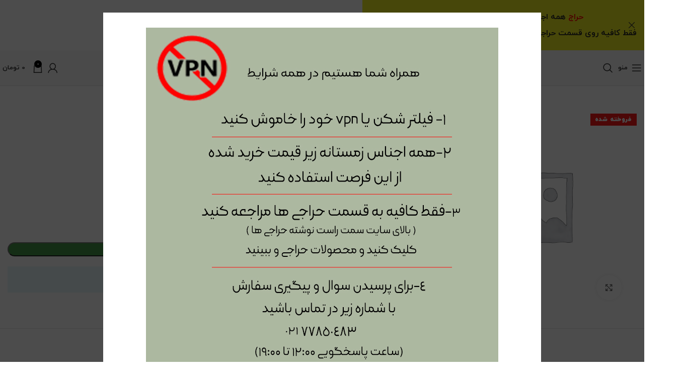

--- FILE ---
content_type: text/html; charset=UTF-8
request_url: https://dandy-boutique.xyz/product/%DA%A9%D8%AA-%D8%B3%D9%86%DA%AF%D8%AF%D9%88%D8%B2%DB%8C-%DA%A9%D8%AF-%DB%B1%DB%B4%DB%B0%DB%B3/
body_size: 24886
content:
<!DOCTYPE html>
<html dir="rtl" lang="fa-IR">
<head>
	<meta charset="UTF-8">
	<link rel="profile" href="https://gmpg.org/xfn/11">
	<link rel="pingback" href="https://dandy-boutique.xyz/xmlrpc.php">

	<title>کت سنگدوزی کد ۱۴۰۳ &#8211; بوتیک دندی</title>
<meta name='robots' content='max-image-preview:large' />
	<style>img:is([sizes="auto" i], [sizes^="auto," i]) { contain-intrinsic-size: 3000px 1500px }</style>
	<link rel="alternate" type="application/rss+xml" title="بوتیک دندی &raquo; خوراک" href="https://dandy-boutique.xyz/feed/" />
<link rel="alternate" type="application/rss+xml" title="بوتیک دندی &raquo; خوراک دیدگاه‌ها" href="https://dandy-boutique.xyz/comments/feed/" />

<link rel='stylesheet' id='theme-my-login-css' href='https://dandy-boutique.xyz/wp-content/plugins/theme-my-login/assets/styles/theme-my-login.min.css?ver=7.1.12' type='text/css' media='all' />
<style id='woocommerce-inline-inline-css' type='text/css'>
.woocommerce form .form-row .required { visibility: visible; }
</style>
<link rel='stylesheet' id='brands-styles-css' href='https://dandy-boutique.xyz/wp-content/plugins/woocommerce/assets/css/brands.css?ver=10.2.3' type='text/css' media='all' />
<link rel='stylesheet' id='bootstrap-css' href='https://dandy-boutique.xyz/wp-content/themes/woodmart/css/bootstrap-light.min.css?ver=7.3.2' type='text/css' media='all' />
<link rel='stylesheet' id='woodmart-style-css' href='https://dandy-boutique.xyz/wp-content/themes/woodmart/css/parts/base-rtl.min.css?ver=7.3.2' type='text/css' media='all' />
<link rel='stylesheet' id='wd-widget-nav-css' href='https://dandy-boutique.xyz/wp-content/themes/woodmart/css/parts/widget-nav.min.css?ver=7.3.2' type='text/css' media='all' />
<link rel='stylesheet' id='wd-widget-wd-layered-nav-css' href='https://dandy-boutique.xyz/wp-content/themes/woodmart/css/parts/woo-widget-wd-layered-nav.min.css?ver=7.3.2' type='text/css' media='all' />
<link rel='stylesheet' id='wd-woo-mod-swatches-base-css' href='https://dandy-boutique.xyz/wp-content/themes/woodmart/css/parts/woo-mod-swatches-base.min.css?ver=7.3.2' type='text/css' media='all' />
<link rel='stylesheet' id='wd-woo-mod-swatches-filter-css' href='https://dandy-boutique.xyz/wp-content/themes/woodmart/css/parts/woo-mod-swatches-filter.min.css?ver=7.3.2' type='text/css' media='all' />
<link rel='stylesheet' id='wd-elementor-base-css' href='https://dandy-boutique.xyz/wp-content/themes/woodmart/css/parts/int-elem-base-rtl.min.css?ver=7.3.2' type='text/css' media='all' />
<link rel='stylesheet' id='wd-elementor-pro-base-css' href='https://dandy-boutique.xyz/wp-content/themes/woodmart/css/parts/int-elementor-pro-rtl.min.css?ver=7.3.2' type='text/css' media='all' />
<link rel='stylesheet' id='wd-notices-fixed-css' href='https://dandy-boutique.xyz/wp-content/themes/woodmart/css/parts/woo-opt-sticky-notices.min.css?ver=7.3.2' type='text/css' media='all' />
<link rel='stylesheet' id='wd-woocommerce-base-css' href='https://dandy-boutique.xyz/wp-content/themes/woodmart/css/parts/woocommerce-base-rtl.min.css?ver=7.3.2' type='text/css' media='all' />
<link rel='stylesheet' id='wd-mod-star-rating-css' href='https://dandy-boutique.xyz/wp-content/themes/woodmart/css/parts/mod-star-rating.min.css?ver=7.3.2' type='text/css' media='all' />
<link rel='stylesheet' id='wd-woo-el-track-order-css' href='https://dandy-boutique.xyz/wp-content/themes/woodmart/css/parts/woo-el-track-order.min.css?ver=7.3.2' type='text/css' media='all' />
<link rel='stylesheet' id='wd-woo-mod-quantity-css' href='https://dandy-boutique.xyz/wp-content/themes/woodmart/css/parts/woo-mod-quantity.min.css?ver=7.3.2' type='text/css' media='all' />
<link rel='stylesheet' id='wd-woo-single-prod-el-base-css' href='https://dandy-boutique.xyz/wp-content/themes/woodmart/css/parts/woo-single-prod-el-base.min.css?ver=7.3.2' type='text/css' media='all' />
<link rel='stylesheet' id='wd-woo-mod-stock-status-css' href='https://dandy-boutique.xyz/wp-content/themes/woodmart/css/parts/woo-mod-stock-status.min.css?ver=7.3.2' type='text/css' media='all' />
<link rel='stylesheet' id='wd-woo-mod-shop-attributes-css' href='https://dandy-boutique.xyz/wp-content/themes/woodmart/css/parts/woo-mod-shop-attributes-rtl.min.css?ver=7.3.2' type='text/css' media='all' />
<link rel='stylesheet' id='wd-opt-disable-owl-css' href='https://dandy-boutique.xyz/wp-content/themes/woodmart/css/parts/opt-disable-owl-rtl.min.css?ver=7.3.2' type='text/css' media='all' />
<link rel='stylesheet' id='wd-header-base-css' href='https://dandy-boutique.xyz/wp-content/themes/woodmart/css/parts/header-base-rtl.min.css?ver=7.3.2' type='text/css' media='all' />
<link rel='stylesheet' id='wd-mod-tools-css' href='https://dandy-boutique.xyz/wp-content/themes/woodmart/css/parts/mod-tools.min.css?ver=7.3.2' type='text/css' media='all' />
<link rel='stylesheet' id='wd-header-search-css' href='https://dandy-boutique.xyz/wp-content/themes/woodmart/css/parts/header-el-search-rtl.min.css?ver=7.3.2' type='text/css' media='all' />
<link rel='stylesheet' id='wd-woo-mod-login-form-css' href='https://dandy-boutique.xyz/wp-content/themes/woodmart/css/parts/woo-mod-login-form.min.css?ver=7.3.2' type='text/css' media='all' />
<link rel='stylesheet' id='wd-header-my-account-css' href='https://dandy-boutique.xyz/wp-content/themes/woodmart/css/parts/header-el-my-account-rtl.min.css?ver=7.3.2' type='text/css' media='all' />
<link rel='stylesheet' id='wd-header-cart-side-css' href='https://dandy-boutique.xyz/wp-content/themes/woodmart/css/parts/header-el-cart-side.min.css?ver=7.3.2' type='text/css' media='all' />
<link rel='stylesheet' id='wd-header-cart-css' href='https://dandy-boutique.xyz/wp-content/themes/woodmart/css/parts/header-el-cart-rtl.min.css?ver=7.3.2' type='text/css' media='all' />
<link rel='stylesheet' id='wd-widget-shopping-cart-css' href='https://dandy-boutique.xyz/wp-content/themes/woodmart/css/parts/woo-widget-shopping-cart-rtl.min.css?ver=7.3.2' type='text/css' media='all' />
<link rel='stylesheet' id='wd-widget-product-list-css' href='https://dandy-boutique.xyz/wp-content/themes/woodmart/css/parts/woo-widget-product-list-rtl.min.css?ver=7.3.2' type='text/css' media='all' />
<link rel='stylesheet' id='wd-woo-single-prod-predefined-css' href='https://dandy-boutique.xyz/wp-content/themes/woodmart/css/parts/woo-single-prod-predefined-rtl.min.css?ver=7.3.2' type='text/css' media='all' />
<link rel='stylesheet' id='wd-woo-single-prod-and-quick-view-predefined-css' href='https://dandy-boutique.xyz/wp-content/themes/woodmart/css/parts/woo-single-prod-and-quick-view-predefined-rtl.min.css?ver=7.3.2' type='text/css' media='all' />
<link rel='stylesheet' id='wd-woo-single-prod-el-tabs-predefined-css' href='https://dandy-boutique.xyz/wp-content/themes/woodmart/css/parts/woo-single-prod-el-tabs-predefined.min.css?ver=7.3.2' type='text/css' media='all' />
<link rel='stylesheet' id='wd-woo-single-prod-opt-base-css' href='https://dandy-boutique.xyz/wp-content/themes/woodmart/css/parts/woo-single-prod-opt-base.min.css?ver=7.3.2' type='text/css' media='all' />
<link rel='stylesheet' id='wd-woo-single-prod-el-gallery-css' href='https://dandy-boutique.xyz/wp-content/themes/woodmart/css/parts/woo-single-prod-el-gallery.min.css?ver=7.3.2' type='text/css' media='all' />
<link rel='stylesheet' id='wd-owl-carousel-css' href='https://dandy-boutique.xyz/wp-content/themes/woodmart/css/parts/lib-owl-carousel-rtl.min.css?ver=7.3.2' type='text/css' media='all' />
<link rel='stylesheet' id='wd-woo-mod-product-labels-css' href='https://dandy-boutique.xyz/wp-content/themes/woodmart/css/parts/woo-mod-product-labels.min.css?ver=7.3.2' type='text/css' media='all' />
<link rel='stylesheet' id='wd-woo-mod-product-labels-rect-css' href='https://dandy-boutique.xyz/wp-content/themes/woodmart/css/parts/woo-mod-product-labels-rect.min.css?ver=7.3.2' type='text/css' media='all' />
<link rel='stylesheet' id='wd-photoswipe-css' href='https://dandy-boutique.xyz/wp-content/themes/woodmart/css/parts/lib-photoswipe-rtl.min.css?ver=7.3.2' type='text/css' media='all' />
<link rel='stylesheet' id='wd-woo-mod-variation-form-css' href='https://dandy-boutique.xyz/wp-content/themes/woodmart/css/parts/woo-mod-variation-form-rtl.min.css?ver=7.3.2' type='text/css' media='all' />
<link rel='stylesheet' id='wd-woo-mod-variation-form-single-css' href='https://dandy-boutique.xyz/wp-content/themes/woodmart/css/parts/woo-mod-variation-form-single-rtl.min.css?ver=7.3.2' type='text/css' media='all' />
<link rel='stylesheet' id='wd-woo-mod-swatches-style-1-css' href='https://dandy-boutique.xyz/wp-content/themes/woodmart/css/parts/woo-mod-swatches-style-1.min.css?ver=7.3.2' type='text/css' media='all' />
<link rel='stylesheet' id='wd-woo-mod-swatches-dis-2-css' href='https://dandy-boutique.xyz/wp-content/themes/woodmart/css/parts/woo-mod-swatches-dis-style-2.min.css?ver=7.3.2' type='text/css' media='all' />
<link rel='stylesheet' id='wd-woo-mod-product-count-css' href='https://dandy-boutique.xyz/wp-content/themes/woodmart/css/parts/woo-mod-product-count.min.css?ver=7.3.2' type='text/css' media='all' />
<link rel='stylesheet' id='wd-woo-opt-visits-count-css' href='https://dandy-boutique.xyz/wp-content/themes/woodmart/css/parts/woo-opt-visits-count.min.css?ver=7.3.2' type='text/css' media='all' />
<link rel='stylesheet' id='wd-tabs-css' href='https://dandy-boutique.xyz/wp-content/themes/woodmart/css/parts/el-tabs-rtl.min.css?ver=7.3.2' type='text/css' media='all' />
<link rel='stylesheet' id='wd-woo-single-prod-el-tabs-opt-layout-tabs-css' href='https://dandy-boutique.xyz/wp-content/themes/woodmart/css/parts/woo-single-prod-el-tabs-opt-layout-tabs.min.css?ver=7.3.2' type='text/css' media='all' />
<link rel='stylesheet' id='wd-accordion-css' href='https://dandy-boutique.xyz/wp-content/themes/woodmart/css/parts/el-accordion-rtl.min.css?ver=7.3.2' type='text/css' media='all' />
<link rel='stylesheet' id='wd-social-icons-css' href='https://dandy-boutique.xyz/wp-content/themes/woodmart/css/parts/el-social-icons.min.css?ver=7.3.2' type='text/css' media='all' />
<link rel='stylesheet' id='wd-product-loop-css' href='https://dandy-boutique.xyz/wp-content/themes/woodmart/css/parts/woo-product-loop-rtl.min.css?ver=7.3.2' type='text/css' media='all' />
<link rel='stylesheet' id='wd-product-loop-quick-css' href='https://dandy-boutique.xyz/wp-content/themes/woodmart/css/parts/woo-product-loop-quick.min.css?ver=7.3.2' type='text/css' media='all' />
<link rel='stylesheet' id='wd-woo-mod-add-btn-replace-css' href='https://dandy-boutique.xyz/wp-content/themes/woodmart/css/parts/woo-mod-add-btn-replace.min.css?ver=7.3.2' type='text/css' media='all' />
<link rel='stylesheet' id='wd-bordered-product-css' href='https://dandy-boutique.xyz/wp-content/themes/woodmart/css/parts/woo-opt-bordered-product-rtl.min.css?ver=7.3.2' type='text/css' media='all' />
<link rel='stylesheet' id='wd-woo-opt-title-limit-css' href='https://dandy-boutique.xyz/wp-content/themes/woodmart/css/parts/woo-opt-title-limit.min.css?ver=7.3.2' type='text/css' media='all' />
<link rel='stylesheet' id='wd-mfp-popup-css' href='https://dandy-boutique.xyz/wp-content/themes/woodmart/css/parts/lib-magnific-popup-rtl.min.css?ver=7.3.2' type='text/css' media='all' />
<link rel='stylesheet' id='wd-woo-opt-limit-swatches-css' href='https://dandy-boutique.xyz/wp-content/themes/woodmart/css/parts/woo-opt-limit-swatches.min.css?ver=7.3.2' type='text/css' media='all' />
<link rel='stylesheet' id='wd-footer-base-css' href='https://dandy-boutique.xyz/wp-content/themes/woodmart/css/parts/footer-base-rtl.min.css?ver=7.3.2' type='text/css' media='all' />
<link rel='stylesheet' id='wd-scroll-top-css' href='https://dandy-boutique.xyz/wp-content/themes/woodmart/css/parts/opt-scrolltotop-rtl.min.css?ver=7.3.2' type='text/css' media='all' />
<link rel='stylesheet' id='wd-wd-search-results-css' href='https://dandy-boutique.xyz/wp-content/themes/woodmart/css/parts/wd-search-results-rtl.min.css?ver=7.3.2' type='text/css' media='all' />
<link rel='stylesheet' id='wd-wd-search-form-css' href='https://dandy-boutique.xyz/wp-content/themes/woodmart/css/parts/wd-search-form-rtl.min.css?ver=7.3.2' type='text/css' media='all' />
<link rel='stylesheet' id='wd-header-my-account-sidebar-css' href='https://dandy-boutique.xyz/wp-content/themes/woodmart/css/parts/header-el-my-account-sidebar.min.css?ver=7.3.2' type='text/css' media='all' />
<link rel='stylesheet' id='wd-header-banner-css' href='https://dandy-boutique.xyz/wp-content/themes/woodmart/css/parts/opt-header-banner.min.css?ver=7.3.2' type='text/css' media='all' />
<link rel='stylesheet' id='wd-promo-popup-css' href='https://dandy-boutique.xyz/wp-content/themes/woodmart/css/parts/opt-promo-popup.min.css?ver=7.3.2' type='text/css' media='all' />
<link rel='stylesheet' id='wd-sticky-add-to-cart-css' href='https://dandy-boutique.xyz/wp-content/themes/woodmart/css/parts/woo-opt-sticky-add-to-cart.min.css?ver=7.3.2' type='text/css' media='all' />
<link rel='stylesheet' id='wd-woo-mod-quantity-overlap-css' href='https://dandy-boutique.xyz/wp-content/themes/woodmart/css/parts/woo-mod-quantity-overlap.min.css?ver=7.3.2' type='text/css' media='all' />
<link rel='stylesheet' id='wd-header-search-fullscreen-css' href='https://dandy-boutique.xyz/wp-content/themes/woodmart/css/parts/header-el-search-fullscreen-general-rtl.min.css?ver=7.3.2' type='text/css' media='all' />
<link rel='stylesheet' id='wd-header-search-fullscreen-1-css' href='https://dandy-boutique.xyz/wp-content/themes/woodmart/css/parts/header-el-search-fullscreen-1-rtl.min.css?ver=7.3.2' type='text/css' media='all' />
<link rel='stylesheet' id='wd-bottom-toolbar-css' href='https://dandy-boutique.xyz/wp-content/themes/woodmart/css/parts/opt-bottom-toolbar-rtl.min.css?ver=7.3.2' type='text/css' media='all' />
<link rel='stylesheet' id='wd-header-elements-base-css' href='https://dandy-boutique.xyz/wp-content/themes/woodmart/css/parts/header-el-base-rtl.min.css?ver=7.3.2' type='text/css' media='all' />
<link rel='stylesheet' id='xts-style-theme_settings_default-css' href='https://dandy-boutique.xyz/wp-content/uploads/2026/01/xts-theme_settings_default-1769860636.css?ver=7.3.2' type='text/css' media='all' />
<script type="text/javascript" src="https://dandy-boutique.xyz/wp-includes/js/jquery/jquery.min.js?ver=3.7.1" id="jquery-core-js"></script>
<script type="text/javascript" src="https://dandy-boutique.xyz/wp-content/plugins/woocommerce/assets/js/jquery-blockui/jquery.blockUI.min.js?ver=2.7.0-wc.10.2.3" id="jquery-blockui-js" defer="defer" data-wp-strategy="defer"></script>
<script type="text/javascript" id="wc-add-to-cart-js-extra">
/* <![CDATA[ */
var wc_add_to_cart_params = {"ajax_url":"\/wp-admin\/admin-ajax.php","wc_ajax_url":"\/?wc-ajax=%%endpoint%%","i18n_view_cart":"\u0645\u0634\u0627\u0647\u062f\u0647 \u0633\u0628\u062f \u062e\u0631\u06cc\u062f","cart_url":"https:\/\/dandy-boutique.xyz\/cart\/","is_cart":"","cart_redirect_after_add":"no"};
/* ]]> */
</script>
<script type="text/javascript" src="https://dandy-boutique.xyz/wp-content/plugins/woocommerce/assets/js/frontend/add-to-cart.min.js?ver=10.2.3" id="wc-add-to-cart-js" defer="defer" data-wp-strategy="defer"></script>
<script type="text/javascript" src="https://dandy-boutique.xyz/wp-content/plugins/woocommerce/assets/js/zoom/jquery.zoom.min.js?ver=1.7.21-wc.10.2.3" id="zoom-js" defer="defer" data-wp-strategy="defer"></script>
<script type="text/javascript" id="wc-single-product-js-extra">
/* <![CDATA[ */
var wc_single_product_params = {"i18n_required_rating_text":"\u062e\u0648\u0627\u0647\u0634\u0645\u0646\u062f\u06cc\u0645 \u06cc\u06a9 \u0631\u062a\u0628\u0647 \u0631\u0627 \u0627\u0646\u062a\u062e\u0627\u0628 \u06a9\u0646\u06cc\u062f","i18n_rating_options":["1 of 5 stars","2 of 5 stars","3 of 5 stars","4 of 5 stars","5 of 5 stars"],"i18n_product_gallery_trigger_text":"\u0645\u0634\u0627\u0647\u062f\u0647 \u06af\u0627\u0644\u0631\u06cc \u062a\u0635\u0627\u0648\u06cc\u0631 \u062f\u0631 \u062d\u0627\u0644\u062a \u062a\u0645\u0627\u0645 \u0635\u0641\u062d\u0647","review_rating_required":"yes","flexslider":{"rtl":true,"animation":"slide","smoothHeight":true,"directionNav":false,"controlNav":"thumbnails","slideshow":false,"animationSpeed":500,"animationLoop":false,"allowOneSlide":false},"zoom_enabled":"","zoom_options":[],"photoswipe_enabled":"","photoswipe_options":{"shareEl":false,"closeOnScroll":false,"history":false,"hideAnimationDuration":0,"showAnimationDuration":0},"flexslider_enabled":""};
/* ]]> */
</script>
<script type="text/javascript" src="https://dandy-boutique.xyz/wp-content/plugins/woocommerce/assets/js/frontend/single-product.min.js?ver=10.2.3" id="wc-single-product-js" defer="defer" data-wp-strategy="defer"></script>
<script type="text/javascript" src="https://dandy-boutique.xyz/wp-content/plugins/woocommerce/assets/js/js-cookie/js.cookie.min.js?ver=2.1.4-wc.10.2.3" id="js-cookie-js" defer="defer" data-wp-strategy="defer"></script>
<script type="text/javascript" id="woocommerce-js-extra">
/* <![CDATA[ */
var woocommerce_params = {"ajax_url":"\/wp-admin\/admin-ajax.php","wc_ajax_url":"\/?wc-ajax=%%endpoint%%","i18n_password_show":"\u0646\u0645\u0627\u06cc\u0634 \u0631\u0645\u0632\u0639\u0628\u0648\u0631","i18n_password_hide":"Hide password"};
/* ]]> */
</script>
<script type="text/javascript" src="https://dandy-boutique.xyz/wp-content/plugins/woocommerce/assets/js/frontend/woocommerce.min.js?ver=10.2.3" id="woocommerce-js" defer="defer" data-wp-strategy="defer"></script>
<script type="text/javascript" src="https://dandy-boutique.xyz/wp-content/themes/woodmart/js/libs/device.min.js?ver=7.3.2" id="wd-device-library-js"></script>
<script type="text/javascript" src="https://dandy-boutique.xyz/wp-content/themes/woodmart/js/scripts/global/scrollBar.min.js?ver=7.3.2" id="wd-scrollbar-js"></script>
<link rel="https://api.w.org/" href="https://dandy-boutique.xyz/wp-json/" /><link rel="alternate" title="JSON" type="application/json" href="https://dandy-boutique.xyz/wp-json/wp/v2/product/75644" /><link rel="EditURI" type="application/rsd+xml" title="RSD" href="https://dandy-boutique.xyz/xmlrpc.php?rsd" />
<link rel="stylesheet" href="https://dandy-boutique.xyz/wp-content/themes/woodmart/rtl.css" type="text/css" media="screen" /><meta name="generator" content="WordPress 6.8.3" />
<meta name="generator" content="WooCommerce 10.2.3" />
<link rel="canonical" href="https://dandy-boutique.xyz/product/%da%a9%d8%aa-%d8%b3%d9%86%da%af%d8%af%d9%88%d8%b2%db%8c-%da%a9%d8%af-%db%b1%db%b4%db%b0%db%b3/" />
<link rel='shortlink' href='https://dandy-boutique.xyz/?p=75644' />
<link rel="alternate" title="oEmbed (JSON)" type="application/json+oembed" href="https://dandy-boutique.xyz/wp-json/oembed/1.0/embed?url=https%3A%2F%2Fdandy-boutique.xyz%2Fproduct%2F%25da%25a9%25d8%25aa-%25d8%25b3%25d9%2586%25da%25af%25d8%25af%25d9%2588%25d8%25b2%25db%258c-%25da%25a9%25d8%25af-%25db%25b1%25db%25b4%25db%25b0%25db%25b3%2F" />
<link rel="alternate" title="oEmbed (XML)" type="text/xml+oembed" href="https://dandy-boutique.xyz/wp-json/oembed/1.0/embed?url=https%3A%2F%2Fdandy-boutique.xyz%2Fproduct%2F%25da%25a9%25d8%25aa-%25d8%25b3%25d9%2586%25da%25af%25d8%25af%25d9%2588%25d8%25b2%25db%258c-%25da%25a9%25d8%25af-%25db%25b1%25db%25b4%25db%25b0%25db%25b3%2F&#038;format=xml" />
					<meta name="viewport" content="width=device-width, initial-scale=1.0, maximum-scale=1.0, user-scalable=no">
										<noscript><style>.woocommerce-product-gallery{ opacity: 1 !important; }</style></noscript>
	<meta name="generator" content="Elementor 3.32.2; features: additional_custom_breakpoints; settings: css_print_method-external, google_font-enabled, font_display-auto">
			<style>
				.e-con.e-parent:nth-of-type(n+4):not(.e-lazyloaded):not(.e-no-lazyload),
				.e-con.e-parent:nth-of-type(n+4):not(.e-lazyloaded):not(.e-no-lazyload) * {
					background-image: none !important;
				}
				@media screen and (max-height: 1024px) {
					.e-con.e-parent:nth-of-type(n+3):not(.e-lazyloaded):not(.e-no-lazyload),
					.e-con.e-parent:nth-of-type(n+3):not(.e-lazyloaded):not(.e-no-lazyload) * {
						background-image: none !important;
					}
				}
				@media screen and (max-height: 640px) {
					.e-con.e-parent:nth-of-type(n+2):not(.e-lazyloaded):not(.e-no-lazyload),
					.e-con.e-parent:nth-of-type(n+2):not(.e-lazyloaded):not(.e-no-lazyload) * {
						background-image: none !important;
					}
				}
			</style>
			<style>
		
		</style>			<style id="wd-style-header_426524-css" data-type="wd-style-header_426524">
				:root{
	--wd-top-bar-h: 0.001px;
	--wd-top-bar-sm-h: 0.001px;
	--wd-top-bar-sticky-h: 0.001px;

	--wd-header-general-h: 70px;
	--wd-header-general-sm-h: 60px;
	--wd-header-general-sticky-h: 70px;

	--wd-header-bottom-h: 50px;
	--wd-header-bottom-sm-h: 0.001px;
	--wd-header-bottom-sticky-h: 0.001px;

	--wd-header-clone-h: 0.001px;
}


.whb-sticked .whb-general-header .wd-dropdown {
	margin-top: 15px;
}

.whb-sticked .whb-general-header .wd-dropdown:after {
	height: 25px;
}

.whb-header-bottom .wd-dropdown {
	margin-top: 5px;
}

.whb-header-bottom .wd-dropdown:after {
	height: 15px;
}


.whb-header .whb-header-bottom .wd-header-cats {
	margin-top: -1px;
	margin-bottom: -0px;
	height: calc(100% + 1px);
}


@media (min-width: 1025px) {
	
		.whb-general-header-inner {
		height: 70px;
		max-height: 70px;
	}

		.whb-sticked .whb-general-header-inner {
		height: 70px;
		max-height: 70px;
	}
		
		.whb-header-bottom-inner {
		height: 50px;
		max-height: 50px;
	}

		.whb-sticked .whb-header-bottom-inner {
		height: 50px;
		max-height: 50px;
	}
		
	
	}

@media (max-width: 1024px) {
	
		.whb-general-header-inner {
		height: 60px;
		max-height: 60px;
	}
	
	
	
	}
		
.whb-general-header {
	background-color: rgba(249, 249, 249, 1);border-color: rgba(129, 129, 129, 0.2);border-bottom-width: 1px;border-bottom-style: solid;
}
			</style>
			</head>

<body data-rsssl=1 class="rtl wp-singular product-template-default single single-product postid-75644 wp-theme-woodmart theme-woodmart woocommerce woocommerce-page woocommerce-no-js wrapper-custom  woodmart-product-design-default categories-accordion-on woodmart-archive-shop header-banner-enabled woodmart-ajax-shop-on offcanvas-sidebar-mobile offcanvas-sidebar-tablet notifications-sticky sticky-toolbar-on wd-sticky-btn-on wd-sticky-btn-on-mb elementor-default elementor-kit-15629">
			<script type="text/javascript" id="wd-flicker-fix">// Flicker fix.</script>	
	
	<div class="website-wrapper">
									<header class="whb-header whb-header_426524 whb-full-width whb-sticky-shadow whb-scroll-stick whb-sticky-real">
					<div class="whb-main-header">
	
<div class="whb-row whb-general-header whb-sticky-row whb-with-bg whb-border-fullwidth whb-color-dark whb-flex-equal-sides">
	<div class="container">
		<div class="whb-flex-row whb-general-header-inner">
			<div class="whb-column whb-col-left whb-visible-lg">
	<div class="wd-tools-element wd-header-mobile-nav wd-style-text wd-design-1 whb-xre8gp82hn80u5ign45x">
	<a href="#" rel="nofollow" aria-label="منوی موبایل باز">
		
		<span class="wd-tools-icon">
					</span>

		<span class="wd-tools-text">منو</span>

			</a>
</div><!--END wd-header-mobile-nav--><div class="whb-space-element " style="width:10px;"></div><div class="wd-header-search wd-tools-element wd-design-1 wd-style-icon wd-display-full-screen whb-duljtjrl87kj7pmuut6b" title="جستجو">
	<a href="javascript:void(0);" aria-label="جستجو">
		
			<span class="wd-tools-icon">
							</span>

			<span class="wd-tools-text">
				جستجو			</span>

			</a>
	</div>
</div>
<div class="whb-column whb-col-center whb-visible-lg">
	<div class="site-logo wd-switch-logo">
	<a href="https://dandy-boutique.xyz/" class="wd-logo wd-main-logo" rel="home">
		<img src="https://dandy-boutique.xyz/wp-content/uploads/2020/12/logo-mobile-4.png" alt="بوتیک دندی" style="max-width: 458px;" />	</a>
					<a href="https://dandy-boutique.xyz/" class="wd-logo wd-sticky-logo" rel="home">
			<img src="https://dandy-boutique.xyz/wp-content/uploads/2020/12/logo-mobile-4.png" alt="بوتیک دندی" style="max-width: 150px;" />		</a>
	</div>
</div>
<div class="whb-column whb-col-right whb-visible-lg">
	<div class="wd-header-my-account wd-tools-element wd-event-hover wd-design-1 wd-account-style-icon login-side-opener whb-2b8mjqhbtvxz16jtxdrd">
			<a href="https://dandy-boutique.xyz/my-account/" title="حساب کاربری من">
			
				<span class="wd-tools-icon">
									</span>
				<span class="wd-tools-text">
				ورود / ثبت نام			</span>

					</a>

			</div>
<div class="whb-space-element " style="width:10px;"></div>
<div class="wd-header-cart wd-tools-element wd-design-2 cart-widget-opener whb-5u866sftq6yga790jxf3">
	<a href="https://dandy-boutique.xyz/cart/" title="سبد خرید">
		
			<span class="wd-tools-icon wd-icon-alt">
															<span class="wd-cart-number wd-tools-count">0 <span>مورد</span></span>
									</span>
			<span class="wd-tools-text">
				
										<span class="wd-cart-subtotal"><span class="woocommerce-Price-amount amount"><bdi>0&nbsp;<span class="woocommerce-Price-currencySymbol">تومان</span></bdi></span></span>
					</span>

			</a>
	</div>
</div>
<div class="whb-column whb-mobile-left whb-hidden-lg">
	<div class="wd-tools-element wd-header-mobile-nav wd-style-icon wd-design-1 whb-wn5z894j1g5n0yp3eeuz">
	<a href="#" rel="nofollow" aria-label="منوی موبایل باز">
		
		<span class="wd-tools-icon">
					</span>

		<span class="wd-tools-text">منو</span>

			</a>
</div><!--END wd-header-mobile-nav--><div class="whb-space-element " style="width:10px;"></div><div class="wd-header-my-account wd-tools-element wd-event-hover wd-design-1 wd-account-style-icon login-side-opener whb-4o1asi6z7dgnvlrwnyqr">
			<a href="https://dandy-boutique.xyz/my-account/" title="حساب کاربری من">
			
				<span class="wd-tools-icon">
									</span>
				<span class="wd-tools-text">
				ورود / ثبت نام			</span>

					</a>

			</div>
<div class="whb-space-element " style="width:10px;"></div>
<div class="wd-header-search wd-tools-element wd-header-search-mobile wd-display-icon whb-vwkehhgoic3kap89mpz3 wd-style-icon wd-design-1">
	<a href="#" rel="nofollow noopener" aria-label="جستجو">
		
			<span class="wd-tools-icon">
							</span>

			<span class="wd-tools-text">
				جستجو			</span>

			</a>
</div>
</div>
<div class="whb-column whb-mobile-center whb-hidden-lg whb-empty-column">
	</div>
<div class="whb-column whb-mobile-right whb-hidden-lg">
	<div class="site-logo wd-switch-logo">
	<a href="https://dandy-boutique.xyz/" class="wd-logo wd-main-logo" rel="home">
		<img src="https://dandy-boutique.xyz/wp-content/uploads/2020/12/logo-mobile-4.png" alt="بوتیک دندی" style="max-width: 140px;" />	</a>
					<a href="https://dandy-boutique.xyz/" class="wd-logo wd-sticky-logo" rel="home">
			<img src="https://dandy-boutique.xyz/wp-content/uploads/2020/12/logo-mobile-4.png" alt="بوتیک دندی" style="max-width: 150px;" />		</a>
	</div>
</div>
		</div>
	</div>
</div>
</div>
				</header>
			
								<div class="main-page-wrapper">
		
		
		<!-- MAIN CONTENT AREA -->
				<div class="container-fluid">
			<div class="row content-layout-wrapper align-items-start">
				
	<div class="site-content shop-content-area col-12 breadcrumbs-location-summary wd-builder-off" role="main">
	
		

<div class="container">
	</div>


<div id="product-75644" class="single-product-page single-product-content product-design-default tabs-location-standard tabs-type-tabs meta-location-after_tabs reviews-location-separate product-full-width product-no-bg product type-product post-75644 status-publish first outofstock product_cat-949 shipping-taxable purchasable product-type-variable">

	<div class="container-fluid">

		<div class="woocommerce-notices-wrapper"></div>
		<div class="row product-image-summary-wrap">
			<div class="product-image-summary col-lg-12 col-12 col-md-12">
				<div class="row product-image-summary-inner">
					<div class="col-lg-4 col-12 col-md-6 product-images" >
						<div class="product-images-inner">
							<div class="woocommerce-product-gallery woocommerce-product-gallery--without-images woocommerce-product-gallery--columns-4 images wd-has-thumb thumbs-position-bottom images row image-action-zoom" style="opacity: 0; transition: opacity .25s ease-in-out;">
	
	<div class="col-12">
		<div class="product-labels labels-rectangular"><span class="out-of-stock product-label">فروخته شده</span></div>
		<figure class="woocommerce-product-gallery__wrapper owl-items-lg-1 owl-items-md-1 owl-items-sm-1 owl-items-xs-1 owl-carousel wd-owl" data-hide_pagination_control="yes">
			<div class="product-image-wrap"><figure data-thumb="https://dandy-boutique.xyz/wp-content/uploads/woocommerce-placeholder.png" class="woocommerce-product-gallery__image--placeholder"><a data-elementor-open-lightbox="no" href="https://dandy-boutique.xyz/wp-content/uploads/woocommerce-placeholder.png"><img src="https://dandy-boutique.xyz/wp-content/uploads/woocommerce-placeholder.png" alt="در انتظار تصویر محصول" data-src="https://dandy-boutique.xyz/wp-content/uploads/woocommerce-placeholder.png" data-large_image="https://dandy-boutique.xyz/wp-content/uploads/woocommerce-placeholder.png" data-large_image_width="700" data-large_image_height="800" class="attachment-woocommerce_single size-woocommerce_single wp-post-image" /></a></figure></div>
					</figure>

					<div class="product-additional-galleries">
					<div class="wd-show-product-gallery-wrap wd-action-btn wd-style-icon-bg-text wd-gallery-btn"><a href="#" rel="nofollow" class="woodmart-show-product-gallery"><span>برای بزرگنمایی کلیک کنید</span></a></div>
					</div>
			</div>

					<div class="col-12">
			<div class="thumbnails owl-carousel owl-items-lg-4 owl-items-md-4 owl-items-sm-4 owl-items-xs-3 wd-owl" data-desktop="4" data-tablet="4" data-mobile="3">
															<div class="product-image-thumbnail">
													</div>
												</div>
		</div>
	</div>
						</div>
					</div>
										<div class="col-lg-8 col-12 col-md-6 text-right summary entry-summary">
						<div class="summary-inner set-mb-l reset-last-child">
															<div class="single-breadcrumbs-wrapper">
									<div class="single-breadcrumbs">
																					<div class="wd-breadcrumbs">
												<nav class="woocommerce-breadcrumb" aria-label="Breadcrumb">				<a href="https://dandy-boutique.xyz" class="breadcrumb-link">
					خانه				</a>
							<a href="https://dandy-boutique.xyz/product-category/%d9%85%d8%a7%d9%86%d8%aa%d9%88/" class="breadcrumb-link breadcrumb-link-last">
					مانتو و شومیز				</a>
							<span class="breadcrumb-last">
					کت سنگدوزی کد ۱۴۰۳				</span>
			</nav>											</div>
																													</div>
								</div>
							
							
<h1 class="product_title entry-title wd-entities-title">
	
	کت سنگدوزی کد ۱۴۰۳
	</h1>
<p class="price"><span class="woocommerce-Price-amount amount"><bdi>598,000&nbsp;<span class="woocommerce-Price-currencySymbol">تومان</span></bdi></span></p>
					
<form class="variations_form cart wd-swatches-name wd-reset-side-lg wd-reset-bottom-md wd-label-top-md wd-label-top-lg" action="https://dandy-boutique.xyz/product/%da%a9%d8%aa-%d8%b3%d9%86%da%af%d8%af%d9%88%d8%b2%db%8c-%da%a9%d8%af-%db%b1%db%b4%db%b0%db%b3/" method="post" enctype='multipart/form-data' data-product_id="75644" data-product_variations="[{&quot;attributes&quot;:{&quot;attribute_pa_size&quot;:&quot;%d8%b3%d8%a7%db%8c%d8%b2-%d8%af%d9%88-%db%b3%db%b8-%d8%aa%d8%a7-%db%b4%db%b2&quot;},&quot;availability_html&quot;:&quot;&lt;p class=\&quot;stock out-of-stock wd-style-bordered\&quot;&gt;&lt;span&gt;\u062f\u0631 \u0627\u0646\u0628\u0627\u0631 \u0645\u0648\u062c\u0648\u062f \u0646\u0645\u06cc \u0628\u0627\u0634\u062f&lt;\/span&gt;&lt;\/p&gt;\n&quot;,&quot;backorders_allowed&quot;:false,&quot;dimensions&quot;:{&quot;length&quot;:&quot;&quot;,&quot;width&quot;:&quot;&quot;,&quot;height&quot;:&quot;&quot;},&quot;dimensions_html&quot;:&quot;\u0646\u0627\u0645\u0639\u0644\u0648\u0645&quot;,&quot;display_price&quot;:598000,&quot;display_regular_price&quot;:598000,&quot;image&quot;:{&quot;title&quot;:&quot;&quot;,&quot;caption&quot;:&quot;&quot;,&quot;url&quot;:&quot;&quot;,&quot;alt&quot;:&quot;&quot;,&quot;src&quot;:&quot;&quot;,&quot;srcset&quot;:false,&quot;sizes&quot;:false},&quot;image_id&quot;:0,&quot;is_downloadable&quot;:false,&quot;is_in_stock&quot;:false,&quot;is_purchasable&quot;:true,&quot;is_sold_individually&quot;:&quot;no&quot;,&quot;is_virtual&quot;:false,&quot;max_qty&quot;:&quot;&quot;,&quot;min_qty&quot;:1,&quot;price_html&quot;:&quot;&quot;,&quot;sku&quot;:&quot;1403&quot;,&quot;variation_description&quot;:&quot;&quot;,&quot;variation_id&quot;:75683,&quot;variation_is_active&quot;:false,&quot;variation_is_visible&quot;:true,&quot;weight&quot;:&quot;&quot;,&quot;weight_html&quot;:&quot;\u0646\u0627\u0645\u0639\u0644\u0648\u0645&quot;,&quot;additional_variation_images_default&quot;:[[]]},{&quot;attributes&quot;:{&quot;attribute_pa_size&quot;:&quot;%d8%b3%d8%a7%db%8c%d8%b2-%db%8c%da%a9-36-%d8%aa%d8%a7-40&quot;},&quot;availability_html&quot;:&quot;&lt;p class=\&quot;stock out-of-stock wd-style-bordered\&quot;&gt;&lt;span&gt;\u062f\u0631 \u0627\u0646\u0628\u0627\u0631 \u0645\u0648\u062c\u0648\u062f \u0646\u0645\u06cc \u0628\u0627\u0634\u062f&lt;\/span&gt;&lt;\/p&gt;\n&quot;,&quot;backorders_allowed&quot;:false,&quot;dimensions&quot;:{&quot;length&quot;:&quot;&quot;,&quot;width&quot;:&quot;&quot;,&quot;height&quot;:&quot;&quot;},&quot;dimensions_html&quot;:&quot;\u0646\u0627\u0645\u0639\u0644\u0648\u0645&quot;,&quot;display_price&quot;:598000,&quot;display_regular_price&quot;:598000,&quot;image&quot;:{&quot;title&quot;:&quot;&quot;,&quot;caption&quot;:&quot;&quot;,&quot;url&quot;:&quot;&quot;,&quot;alt&quot;:&quot;&quot;,&quot;src&quot;:&quot;&quot;,&quot;srcset&quot;:false,&quot;sizes&quot;:false},&quot;image_id&quot;:0,&quot;is_downloadable&quot;:false,&quot;is_in_stock&quot;:false,&quot;is_purchasable&quot;:true,&quot;is_sold_individually&quot;:&quot;no&quot;,&quot;is_virtual&quot;:false,&quot;max_qty&quot;:&quot;&quot;,&quot;min_qty&quot;:1,&quot;price_html&quot;:&quot;&quot;,&quot;sku&quot;:&quot;1403&quot;,&quot;variation_description&quot;:&quot;&quot;,&quot;variation_id&quot;:75684,&quot;variation_is_active&quot;:false,&quot;variation_is_visible&quot;:true,&quot;weight&quot;:&quot;&quot;,&quot;weight_html&quot;:&quot;\u0646\u0627\u0645\u0639\u0644\u0648\u0645&quot;,&quot;additional_variation_images_default&quot;:[[]]}]">
	
			<table class="variations" cellspacing="0">
			<tbody>
														<tr>
					<th class="label cell"><label for="pa_size">سایز</label></th>
					<td class="value cell with-swatches">
																			<div class="wd-swatches-product wd-swatches-single wd-bg-style-1 wd-text-style-1 wd-dis-style-2 wd-size-default wd-shape-round" data-id="pa_size">
																				<div class="wd-swatch wd-text" title="سایز دو ( ۳۸ تا ۴۲)" data-value="%d8%b3%d8%a7%db%8c%d8%b2-%d8%af%d9%88-%db%b3%db%b8-%d8%aa%d8%a7-%db%b4%db%b2" data-title="سایز دو ( ۳۸ تا ۴۲)" >
																										<span class="wd-swatch-text">
														سایز دو ( ۳۸ تا ۴۲)													</span>
												</div>
																							<div class="wd-swatch wd-text" title="سایز یک (۳۶ تا ۴۰)" data-value="%d8%b3%d8%a7%db%8c%d8%b2-%db%8c%da%a9-36-%d8%aa%d8%a7-40" data-title="سایز یک (۳۶ تا ۴۰)" >
																										<span class="wd-swatch-text">
														سایز یک (۳۶ تا ۴۰)													</span>
												</div>
																		</div>
																		<select id="pa_size" class="wd-changes-variation-image" name="attribute_pa_size" data-attribute_name="attribute_pa_size" data-show_option_none="yes"><option value="">یک گزینه را انتخاب کنید</option><option value="%d8%b3%d8%a7%db%8c%d8%b2-%d8%af%d9%88-%db%b3%db%b8-%d8%aa%d8%a7-%db%b4%db%b2" >سایز دو ( ۳۸ تا ۴۲)</option><option value="%d8%b3%d8%a7%db%8c%d8%b2-%db%8c%da%a9-36-%d8%aa%d8%a7-40" >سایز یک (۳۶ تا ۴۰)</option></select><div class="wd-reset-var"><a class="reset_variations" href="#">پاک کردن</a></div>					</td>
				</tr>
					</tbody>
	</table>
	
	<div class="single_variation_wrap">
		<div class="woocommerce-variation single_variation" role="alert" aria-relevant="additions"></div><div class="woocommerce-variation-add-to-cart variations_button">
	
	
<div class="quantity">
	
			<input type="button" value="-" class="minus" />
	
	<label class="screen-reader-text" for="quantity_698213501f1e4">کت سنگدوزی کد ۱۴۰۳ عدد</label>
	<input
		type="number"
				id="quantity_698213501f1e4"
		class="input-text qty text"
		value="1"
		aria-label="تعداد محصول"
		min="1"
		max=""
		name="quantity"

					step="1"
			placeholder=""
			inputmode="numeric"
			autocomplete="off"
			>

			<input type="button" value="+" class="plus" />
	
	</div>

	<button type="submit" class="single_add_to_cart_button button alt">افزودن به سبد خرید</button>

	
	<input type="hidden" name="add-to-cart" value="75644" />
	<input type="hidden" name="product_id" value="75644" />
	<input type="hidden" name="variation_id" class="variation_id" value="0" />
</div>
	</div>
	
	</form>

						<div class="wd-product-count wd-visits-count wd-style-with-bg" data-product-id="75644">
			<span class="wd-count-icon"></span><span class="wd-count-number">28</span>
			<span class="wd-count-msg">افرادی که اکنون این محصول را تماشا می کنند!</span>
		</div>
								</div>
					</div>
				</div><!-- .summary -->
			</div>

			
		</div>

		
	</div>

			<div class="product-tabs-wrapper">
			<div class="container">
				<div class="row">
					<div class="col-12 poduct-tabs-inner">
						<div class="woocommerce-tabs wc-tabs-wrapper tabs-layout-tabs" data-state="first" data-layout="tabs">
					<div class="wd-nav-wrapper wd-nav-tabs-wrapper text-center">
				<ul class="wd-nav wd-nav-tabs wd-icon-pos-left tabs wc-tabs wd-style-underline-reverse" role="tablist">
																	<li class="additional_information_tab active" id="tab-title-additional_information"
							role="tab" aria-controls="tab-additional_information">
							<a class="wd-nav-link" href="#tab-additional_information">
								<span class="nav-link-text wd-tabs-title">
									توضیحات تکمیلی								</span>
							</a>
						</li>

															</ul>
			</div>
		
								<div class="wd-accordion-item">
				<div id="tab-item-title-additional_information" class="wd-accordion-title wd-opener-pos-right tab-title-additional_information wd-active" data-accordion-index="additional_information">
					<div class="wd-accordion-title-text">
						<span>
							توضیحات تکمیلی						</span>
					</div>

					<span class="wd-accordion-opener wd-opener-style-arrow"></span>
				</div>

				<div class="entry-content woocommerce-Tabs-panel woocommerce-Tabs-panel--additional_information wd-active panel wc-tab wd-single-attrs wd-style-table" id="tab-additional_information" role="tabpanel" aria-labelledby="tab-title-additional_information" data-accordion-index="additional_information">
					<div class="wc-tab-inner">
													

<table class="woocommerce-product-attributes shop_attributes">
			
		<tr class="woocommerce-product-attributes-item woocommerce-product-attributes-item--attribute_pa_size">
			<th class="woocommerce-product-attributes-item__label">
				
				<span class="wd-attr-name">
					سایز				</span>
							</th>
			<td class="woocommerce-product-attributes-item__value">
				<p>سایز دو ( ۳۸ تا ۴۲), سایز یک (۳۶ تا ۴۰)</p>
			</td>
		</tr>
	</table>
											</div>
				</div>
			</div>

					
			</div>
					</div>
				</div>
			</div>
		</div>
	
	<div class="wd-before-product-tabs"><div class="container">
<div class="product_meta wd-layout-inline">
	
			
		<span class="sku_wrapper">
			<span class="meta-label">
				شناسه محصول:			</span>
			<span class="sku">
				1403			</span>
		</span>
	
			<span class="posted_in"><span class="meta-label">دسته:</span> <a href="https://dandy-boutique.xyz/product-category/%d9%85%d8%a7%d9%86%d8%aa%d9%88/" rel="tag">مانتو و شومیز</a></span>	
				
	</div>

			<div class=" wd-social-icons icons-design-default icons-size-small color-scheme-dark social-share social-form-circle product-share wd-layout-inline text-right">

									<span class="wd-label share-title">اشتراک گذاری:</span>
				
				
				
				
				
				
				
				
				
				
				
				
				
				
				
				
				
									<a rel="noopener noreferrer nofollow" href="https://api.whatsapp.com/send?text=https%3A%2F%2Fdandy-boutique.xyz%2Fproduct%2F%25da%25a9%25d8%25aa-%25d8%25b3%25d9%2586%25da%25af%25d8%25af%25d9%2588%25d8%25b2%25db%258c-%25da%25a9%25d8%25af-%25db%25b1%25db%25b4%25db%25b0%25db%25b3%2F" target="_blank" class="whatsapp-desktop  wd-social-icon social-whatsapp" aria-label="لینک شبکه اجتماعی واتساپ">
						<span class="wd-icon"></span>
											</a>
					
					<a rel="noopener noreferrer nofollow" href="whatsapp://send?text=https%3A%2F%2Fdandy-boutique.xyz%2Fproduct%2F%25da%25a9%25d8%25aa-%25d8%25b3%25d9%2586%25da%25af%25d8%25af%25d9%2588%25d8%25b2%25db%258c-%25da%25a9%25d8%25af-%25db%25b1%25db%25b4%25db%25b0%25db%25b3%2F" target="_blank" class="whatsapp-mobile  wd-social-icon social-whatsapp" aria-label="لینک شبکه اجتماعی واتساپ">
						<span class="wd-icon"></span>
											</a>
				
								
								
				
				
									<a rel="noopener noreferrer nofollow" href="https://telegram.me/share/url?url=https://dandy-boutique.xyz/product/%da%a9%d8%aa-%d8%b3%d9%86%da%af%d8%af%d9%88%d8%b2%db%8c-%da%a9%d8%af-%db%b1%db%b4%db%b0%db%b3/" target="_blank" class=" wd-social-icon social-tg" aria-label="لینک شبکه اجتماعی تلگرام">
						<span class="wd-icon"></span>
											</a>
								
				
			</div>

		</div></div>
	<div class="container related-and-upsells">
	<div class="related-products">
		
				<h3 class="title slider-title">محصولات مشابه</h3>
				
								<div id="carousel-165"
				 class="wd-carousel-container  slider-type-product wd-rs- products wd-carousel-spacing-20 products-bordered-grid disable-owl-mobile title-line-one" data-owl-carousel data-desktop="5" data-tablet_landscape="4" data-tablet="3" data-mobile="2">
								<div class="owl-carousel wd-owl owl-items-lg-5 owl-items-md-4 owl-items-sm-3 owl-items-xs-2">
							<div class="slide-product owl-carousel-item">
			
											<div class="product-grid-item wd-with-labels product wd-hover-quick type-product post-78928 status-publish last outofstock product_cat-949 has-post-thumbnail shipping-taxable purchasable product-type-variable" data-loop="1" data-id="78928">
				
	
<div class="product-wrapper">
	<div class="product-element-top wd-quick-shop">
		<a href="https://dandy-boutique.xyz/product/%da%a9%d8%aa-%da%a9%d8%aa%d9%88%d9%86-%da%a9%d8%a7%da%a9%d8%aa%d9%88%d8%b3-%da%a9%d8%af-%db%b1%db%b4%db%b9%db%b0/" class="product-image-link">
			<div class="product-labels labels-rectangular"><span class="out-of-stock product-label">فروخته شده</span></div><img fetchpriority="high" width="600" height="600" src="https://dandy-boutique.xyz/wp-content/uploads/2023/04/AF30B9AD-8104-4F98-AFE6-A9BD8A6C6237-600x600.jpeg" class="attachment-woocommerce_thumbnail size-woocommerce_thumbnail" alt="" decoding="async" srcset="https://dandy-boutique.xyz/wp-content/uploads/2023/04/AF30B9AD-8104-4F98-AFE6-A9BD8A6C6237-600x600.jpeg 600w, https://dandy-boutique.xyz/wp-content/uploads/2023/04/AF30B9AD-8104-4F98-AFE6-A9BD8A6C6237-150x150.jpeg 150w, https://dandy-boutique.xyz/wp-content/uploads/2023/04/AF30B9AD-8104-4F98-AFE6-A9BD8A6C6237-1200x1200.jpeg 1200w" sizes="(max-width: 600px) 100vw, 600px" />		</a>

					<div class="hover-img">
				<a href="https://dandy-boutique.xyz/product/%da%a9%d8%aa-%da%a9%d8%aa%d9%88%d9%86-%da%a9%d8%a7%da%a9%d8%aa%d9%88%d8%b3-%da%a9%d8%af-%db%b1%db%b4%db%b9%db%b0/">
					<img width="600" height="600" src="https://dandy-boutique.xyz/wp-content/uploads/2023/04/4068BCF0-ED94-480A-81BC-F37613854D65-600x600.jpeg" class="attachment-woocommerce_thumbnail size-woocommerce_thumbnail" alt="" decoding="async" srcset="https://dandy-boutique.xyz/wp-content/uploads/2023/04/4068BCF0-ED94-480A-81BC-F37613854D65-600x600.jpeg 600w, https://dandy-boutique.xyz/wp-content/uploads/2023/04/4068BCF0-ED94-480A-81BC-F37613854D65-150x150.jpeg 150w, https://dandy-boutique.xyz/wp-content/uploads/2023/04/4068BCF0-ED94-480A-81BC-F37613854D65-1200x1200.jpeg 1200w" sizes="(max-width: 600px) 100vw, 600px" />				</a>
			</div>
					<div class="wd-buttons wd-pos-r-t">
											<div class="quick-view wd-action-btn wd-style-icon wd-quick-view-icon">
			<a
				href="https://dandy-boutique.xyz/product/%da%a9%d8%aa-%da%a9%d8%aa%d9%88%d9%86-%da%a9%d8%a7%da%a9%d8%aa%d9%88%d8%b3-%da%a9%d8%af-%db%b1%db%b4%db%b9%db%b0/"
				class="open-quick-view quick-view-button"
				rel="nofollow"
				data-id="78928"
				>نمایش سریع</a>
		</div>
							</div>

					<div class="wd-add-btn wd-add-btn-replace">
				
				<a href="https://dandy-boutique.xyz/product/%da%a9%d8%aa-%da%a9%d8%aa%d9%88%d9%86-%da%a9%d8%a7%da%a9%d8%aa%d9%88%d8%b3-%da%a9%d8%af-%db%b1%db%b4%db%b9%db%b0/" data-quantity="1" class="button product_type_variable add-to-cart-loop" data-product_id="78928" data-product_sku="1490" aria-label="انتخاب گزینه ها برای &ldquo;کت کتون کاکتوس کد ۱۴۹۰&rdquo;" rel="nofollow"><span>انتخاب گزینه ها</span></a>							</div>
			</div>
		<div class="wd-swatches-grid wd-swatches-product wd-swatches-attr wd-bg-style-1 wd-text-style-1 wd-dis-style-2 wd-size-default wd-shape-round">			<div class="wd-swatch wd-tooltip wd-bg variation-out-of-stock" >
									<span class="wd-swatch-bg" style="background-color:#0077ff">
											</span>
								<span class="wd-swatch-text">
					آبی				</span>
			</div>
						<div class="wd-swatch wd-tooltip wd-bg variation-out-of-stock" >
									<span class="wd-swatch-bg" style="background-color:rgb(73,178,55)">
											</span>
								<span class="wd-swatch-text">
					سبز				</span>
			</div>
						<div class="wd-swatch wd-tooltip wd-bg variation-out-of-stock" >
									<span class="wd-swatch-bg" style="background-color:#000000">
											</span>
								<span class="wd-swatch-text">
					مشکی				</span>
			</div>
			</div>	<h3 class="wd-entities-title"><a href="https://dandy-boutique.xyz/product/%da%a9%d8%aa-%da%a9%d8%aa%d9%88%d9%86-%da%a9%d8%a7%da%a9%d8%aa%d9%88%d8%b3-%da%a9%d8%af-%db%b1%db%b4%db%b9%db%b0/">کت کتون کاکتوس کد ۱۴۹۰</a></h3>
			
	<span class="price"><span class="woocommerce-Price-amount amount"><bdi>698,000&nbsp;<span class="woocommerce-Price-currencySymbol">تومان</span></bdi></span></span>

	
	
		</div>
</div>
					
		</div>
				<div class="slide-product owl-carousel-item">
			
											<div class="product-grid-item wd-with-labels product wd-hover-quick type-product post-78798 status-publish first outofstock product_cat-949 shipping-taxable purchasable product-type-variable" data-loop="2" data-id="78798">
				
	
<div class="product-wrapper">
	<div class="product-element-top wd-quick-shop">
		<a href="https://dandy-boutique.xyz/product/%da%a9%d8%aa-%d9%88%d9%84%d9%81-%da%a9%d8%af-%db%b1%db%b4%db%b8%db%b8/" class="product-image-link">
			<div class="product-labels labels-rectangular"><span class="out-of-stock product-label">فروخته شده</span></div><img width="600" height="600" src="https://dandy-boutique.xyz/wp-content/uploads/woocommerce-placeholder-600x600.png" class="woocommerce-placeholder wp-post-image" alt="Placeholder" decoding="async" srcset="https://dandy-boutique.xyz/wp-content/uploads/woocommerce-placeholder-600x600.png 600w, https://dandy-boutique.xyz/wp-content/uploads/woocommerce-placeholder-150x150.png 150w, https://dandy-boutique.xyz/wp-content/uploads/woocommerce-placeholder-300x300.png 300w, https://dandy-boutique.xyz/wp-content/uploads/woocommerce-placeholder-1024x1024.png 1024w, https://dandy-boutique.xyz/wp-content/uploads/woocommerce-placeholder-768x768.png 768w, https://dandy-boutique.xyz/wp-content/uploads/woocommerce-placeholder.png 1200w" sizes="(max-width: 600px) 100vw, 600px" />		</a>

					<div class="hover-img">
				<a href="https://dandy-boutique.xyz/product/%da%a9%d8%aa-%d9%88%d9%84%d9%81-%da%a9%d8%af-%db%b1%db%b4%db%b8%db%b8/">
					<img width="600" height="600" src="https://dandy-boutique.xyz/wp-content/uploads/woocommerce-placeholder-600x600.png" class="woocommerce-placeholder wp-post-image" alt="Placeholder" decoding="async" srcset="https://dandy-boutique.xyz/wp-content/uploads/woocommerce-placeholder-600x600.png 600w, https://dandy-boutique.xyz/wp-content/uploads/woocommerce-placeholder-150x150.png 150w, https://dandy-boutique.xyz/wp-content/uploads/woocommerce-placeholder-300x300.png 300w, https://dandy-boutique.xyz/wp-content/uploads/woocommerce-placeholder-1024x1024.png 1024w, https://dandy-boutique.xyz/wp-content/uploads/woocommerce-placeholder-768x768.png 768w, https://dandy-boutique.xyz/wp-content/uploads/woocommerce-placeholder.png 1200w" sizes="(max-width: 600px) 100vw, 600px" />				</a>
			</div>
					<div class="wd-buttons wd-pos-r-t">
											<div class="quick-view wd-action-btn wd-style-icon wd-quick-view-icon">
			<a
				href="https://dandy-boutique.xyz/product/%da%a9%d8%aa-%d9%88%d9%84%d9%81-%da%a9%d8%af-%db%b1%db%b4%db%b8%db%b8/"
				class="open-quick-view quick-view-button"
				rel="nofollow"
				data-id="78798"
				>نمایش سریع</a>
		</div>
							</div>

					<div class="wd-add-btn wd-add-btn-replace">
				
				<a href="https://dandy-boutique.xyz/product/%da%a9%d8%aa-%d9%88%d9%84%d9%81-%da%a9%d8%af-%db%b1%db%b4%db%b8%db%b8/" data-quantity="1" class="button product_type_variable add-to-cart-loop" data-product_id="78798" data-product_sku="1488" aria-label="انتخاب گزینه ها برای &ldquo;کت ولف کد ۱۴۸۸&rdquo;" rel="nofollow"><span>انتخاب گزینه ها</span></a>							</div>
			</div>
		<div class="wd-swatches-grid wd-swatches-product wd-swatches-attr wd-bg-style-1 wd-text-style-1 wd-dis-style-2 wd-size-default wd-shape-round">			<div class="wd-swatch wd-tooltip wd-bg variation-out-of-stock" >
									<span class="wd-swatch-bg" style="background-color:#0077ff">
											</span>
								<span class="wd-swatch-text">
					آبی				</span>
			</div>
						<div class="wd-swatch wd-tooltip wd-bg variation-out-of-stock" >
									<span class="wd-swatch-bg" style="background-color:#e5d0a9">
											</span>
								<span class="wd-swatch-text">
					کرم				</span>
			</div>
						<div class="wd-swatch wd-tooltip wd-bg variation-out-of-stock" >
									<span class="wd-swatch-bg" style="background-color:#000000">
											</span>
								<span class="wd-swatch-text">
					مشکی				</span>
			</div>
						<div class="wd-swatch wd-tooltip wd-bg variation-out-of-stock" >
									<span class="wd-swatch-bg" style="background-color:#f67a00">
											</span>
								<span class="wd-swatch-text">
					نارنجی				</span>
			</div>
			</div>	<h3 class="wd-entities-title"><a href="https://dandy-boutique.xyz/product/%da%a9%d8%aa-%d9%88%d9%84%d9%81-%da%a9%d8%af-%db%b1%db%b4%db%b8%db%b8/">کت ولف کد ۱۴۸۸</a></h3>
			
	<span class="price"><span class="woocommerce-Price-amount amount"><bdi>658,000&nbsp;<span class="woocommerce-Price-currencySymbol">تومان</span></bdi></span></span>

	
	
		</div>
</div>
					
		</div>
				<div class="slide-product owl-carousel-item">
			
											<div class="product-grid-item wd-with-labels product wd-hover-quick type-product post-82468 status-publish last outofstock product_cat-fantastic-sales product_cat-949 has-post-thumbnail sale shipping-taxable purchasable product-type-variable" data-loop="3" data-id="82468">
				
	
<div class="product-wrapper">
	<div class="product-element-top wd-quick-shop">
		<a href="https://dandy-boutique.xyz/product/%d9%85%d8%a7%d9%86%d8%aa%d9%88-%d9%85%d8%af%d9%84-%d8%ae%d8%a7%d8%aa%d9%88%d9%86-%da%a9%d8%af-%db%b1%db%b5%db%b8%db%b9/" class="product-image-link">
			<div class="product-labels labels-rectangular"><span class="onsale product-label">-37%</span><span class="out-of-stock product-label">فروخته شده</span></div><img loading="lazy" width="600" height="600" src="https://dandy-boutique.xyz/wp-content/uploads/2023/06/BC20A400-1D8A-40A2-B685-62255C51AEB4-600x600.jpeg" class="attachment-woocommerce_thumbnail size-woocommerce_thumbnail" alt="" decoding="async" srcset="https://dandy-boutique.xyz/wp-content/uploads/2023/06/BC20A400-1D8A-40A2-B685-62255C51AEB4-600x600.jpeg 600w, https://dandy-boutique.xyz/wp-content/uploads/2023/06/BC20A400-1D8A-40A2-B685-62255C51AEB4-150x150.jpeg 150w" sizes="(max-width: 600px) 100vw, 600px" />		</a>

					<div class="hover-img">
				<a href="https://dandy-boutique.xyz/product/%d9%85%d8%a7%d9%86%d8%aa%d9%88-%d9%85%d8%af%d9%84-%d8%ae%d8%a7%d8%aa%d9%88%d9%86-%da%a9%d8%af-%db%b1%db%b5%db%b8%db%b9/">
					<img loading="lazy" width="600" height="600" src="https://dandy-boutique.xyz/wp-content/uploads/2023/06/7448DD07-F5CC-4C36-86E4-96B86907C991-600x600.jpeg" class="attachment-woocommerce_thumbnail size-woocommerce_thumbnail" alt="" decoding="async" srcset="https://dandy-boutique.xyz/wp-content/uploads/2023/06/7448DD07-F5CC-4C36-86E4-96B86907C991-600x600.jpeg 600w, https://dandy-boutique.xyz/wp-content/uploads/2023/06/7448DD07-F5CC-4C36-86E4-96B86907C991-150x150.jpeg 150w" sizes="(max-width: 600px) 100vw, 600px" />				</a>
			</div>
					<div class="wd-buttons wd-pos-r-t">
											<div class="quick-view wd-action-btn wd-style-icon wd-quick-view-icon">
			<a
				href="https://dandy-boutique.xyz/product/%d9%85%d8%a7%d9%86%d8%aa%d9%88-%d9%85%d8%af%d9%84-%d8%ae%d8%a7%d8%aa%d9%88%d9%86-%da%a9%d8%af-%db%b1%db%b5%db%b8%db%b9/"
				class="open-quick-view quick-view-button"
				rel="nofollow"
				data-id="82468"
				>نمایش سریع</a>
		</div>
							</div>

					<div class="wd-add-btn wd-add-btn-replace">
				
				<a href="https://dandy-boutique.xyz/product/%d9%85%d8%a7%d9%86%d8%aa%d9%88-%d9%85%d8%af%d9%84-%d8%ae%d8%a7%d8%aa%d9%88%d9%86-%da%a9%d8%af-%db%b1%db%b5%db%b8%db%b9/" data-quantity="1" class="button product_type_variable add-to-cart-loop" data-product_id="82468" data-product_sku="1589" aria-label="انتخاب گزینه ها برای &ldquo;مانتو مدل خاتون کد ۱۵۸۹&rdquo;" rel="nofollow"><span>انتخاب گزینه ها</span></a>							</div>
			</div>
		<div class="wd-swatches-grid wd-swatches-product wd-swatches-attr wd-bg-style-1 wd-text-style-1 wd-dis-style-2 wd-size-default wd-shape-round">			<div class="wd-swatch wd-tooltip wd-bg variation-out-of-stock" >
									<span class="wd-swatch-bg" style="background-color:#3b3d47">
											</span>
								<span class="wd-swatch-text">
					ذغالی				</span>
			</div>
						<div class="wd-swatch wd-tooltip wd-bg variation-out-of-stock" >
									<span class="wd-swatch-bg" style="background-color:rgb(73,178,55)">
											</span>
								<span class="wd-swatch-text">
					سبز				</span>
			</div>
						<div class="wd-swatch wd-tooltip wd-bg variation-out-of-stock" >
									<span class="wd-swatch-bg" style="background-color:#000000">
											</span>
								<span class="wd-swatch-text">
					مشکی				</span>
			</div>
			</div>	<h3 class="wd-entities-title"><a href="https://dandy-boutique.xyz/product/%d9%85%d8%a7%d9%86%d8%aa%d9%88-%d9%85%d8%af%d9%84-%d8%ae%d8%a7%d8%aa%d9%88%d9%86-%da%a9%d8%af-%db%b1%db%b5%db%b8%db%b9/">مانتو مدل خاتون کد ۱۵۸۹</a></h3>
			
	<span class="price"><del aria-hidden="true"><span class="woocommerce-Price-amount amount"><bdi>398,000&nbsp;<span class="woocommerce-Price-currencySymbol">تومان</span></bdi></span></del> <span class="screen-reader-text">قیمت اصلی: 398,000&nbsp;تومان بود.</span><ins aria-hidden="true"><span class="woocommerce-Price-amount amount"><bdi>250,000&nbsp;<span class="woocommerce-Price-currencySymbol">تومان</span></bdi></span></ins><span class="screen-reader-text">قیمت فعلی: 250,000&nbsp;تومان.</span></span>

	
	
		</div>
</div>
					
		</div>
				<div class="slide-product owl-carousel-item">
			
											<div class="product-grid-item wd-with-labels product wd-hover-quick type-product post-78843 status-publish first outofstock product_cat-949 has-post-thumbnail shipping-taxable purchasable product-type-variable" data-loop="4" data-id="78843">
				
	
<div class="product-wrapper">
	<div class="product-element-top wd-quick-shop">
		<a href="https://dandy-boutique.xyz/product/%d9%85%d8%a7%d9%86%d8%aa%d9%88-%d8%af%d9%88-%d8%af%da%a9%d9%85%d9%87-%da%a9%d8%af-%db%b1%db%b4%db%b8%db%b9/" class="product-image-link">
			<div class="product-labels labels-rectangular"><span class="out-of-stock product-label">فروخته شده</span></div><img loading="lazy" width="600" height="600" src="https://dandy-boutique.xyz/wp-content/uploads/2023/04/6E7DDB41-2595-42E7-8859-58EDC0C9A2D5-600x600.jpeg" class="attachment-woocommerce_thumbnail size-woocommerce_thumbnail" alt="" decoding="async" srcset="https://dandy-boutique.xyz/wp-content/uploads/2023/04/6E7DDB41-2595-42E7-8859-58EDC0C9A2D5-600x600.jpeg 600w, https://dandy-boutique.xyz/wp-content/uploads/2023/04/6E7DDB41-2595-42E7-8859-58EDC0C9A2D5-150x150.jpeg 150w, https://dandy-boutique.xyz/wp-content/uploads/2023/04/6E7DDB41-2595-42E7-8859-58EDC0C9A2D5-1200x1200.jpeg 1200w" sizes="(max-width: 600px) 100vw, 600px" />		</a>

					<div class="hover-img">
				<a href="https://dandy-boutique.xyz/product/%d9%85%d8%a7%d9%86%d8%aa%d9%88-%d8%af%d9%88-%d8%af%da%a9%d9%85%d9%87-%da%a9%d8%af-%db%b1%db%b4%db%b8%db%b9/">
					<img loading="lazy" width="600" height="600" src="https://dandy-boutique.xyz/wp-content/uploads/2023/04/F10E6939-5563-4D79-83CB-EB955865DE15-600x600.jpeg" class="attachment-woocommerce_thumbnail size-woocommerce_thumbnail" alt="" decoding="async" srcset="https://dandy-boutique.xyz/wp-content/uploads/2023/04/F10E6939-5563-4D79-83CB-EB955865DE15-600x600.jpeg 600w, https://dandy-boutique.xyz/wp-content/uploads/2023/04/F10E6939-5563-4D79-83CB-EB955865DE15-150x150.jpeg 150w, https://dandy-boutique.xyz/wp-content/uploads/2023/04/F10E6939-5563-4D79-83CB-EB955865DE15-1200x1200.jpeg 1200w" sizes="(max-width: 600px) 100vw, 600px" />				</a>
			</div>
					<div class="wd-buttons wd-pos-r-t">
											<div class="quick-view wd-action-btn wd-style-icon wd-quick-view-icon">
			<a
				href="https://dandy-boutique.xyz/product/%d9%85%d8%a7%d9%86%d8%aa%d9%88-%d8%af%d9%88-%d8%af%da%a9%d9%85%d9%87-%da%a9%d8%af-%db%b1%db%b4%db%b8%db%b9/"
				class="open-quick-view quick-view-button"
				rel="nofollow"
				data-id="78843"
				>نمایش سریع</a>
		</div>
							</div>

					<div class="wd-add-btn wd-add-btn-replace">
				
				<a href="https://dandy-boutique.xyz/product/%d9%85%d8%a7%d9%86%d8%aa%d9%88-%d8%af%d9%88-%d8%af%da%a9%d9%85%d9%87-%da%a9%d8%af-%db%b1%db%b4%db%b8%db%b9/" data-quantity="1" class="button product_type_variable add-to-cart-loop" data-product_id="78843" data-product_sku="1489" aria-label="انتخاب گزینه ها برای &ldquo;مانتو دو دکمه کد ۱۴۸۹&rdquo;" rel="nofollow"><span>انتخاب گزینه ها</span></a>							</div>
			</div>
		<div class="wd-swatches-grid wd-swatches-product wd-swatches-attr wd-bg-style-1 wd-text-style-1 wd-dis-style-2 wd-size-default wd-shape-round">			<div class="wd-swatch wd-tooltip wd-bg variation-out-of-stock" >
									<span class="wd-swatch-bg" style="background-color:#0077ff">
											</span>
								<span class="wd-swatch-text">
					آبی				</span>
			</div>
						<div class="wd-swatch wd-tooltip wd-bg variation-out-of-stock" >
									<span class="wd-swatch-bg" style="background-color:rgb(226,215,167)">
											</span>
								<span class="wd-swatch-text">
					استخوانی				</span>
			</div>
						<div class="wd-swatch wd-tooltip wd-bg variation-out-of-stock" >
									<span class="wd-swatch-bg" style="background-color:rgb(255,187,51)">
											</span>
								<span class="wd-swatch-text">
					پرتقالی				</span>
			</div>
						<div class="wd-swatch wd-tooltip wd-bg variation-out-of-stock" >
									<span class="wd-swatch-bg" style="background-color:rgb(73,178,55)">
											</span>
								<span class="wd-swatch-text">
					سبز				</span>
			</div>
						<div class="wd-swatch wd-tooltip wd-bg variation-out-of-stock" >
									<span class="wd-swatch-bg" style="background-color:rgb(209,0,242)">
											</span>
								<span class="wd-swatch-text">
					سرخابی				</span>
			</div>
			<div class="wd-swatch-divider">+3</div>			<div class="wd-swatch wd-tooltip wd-hidden wd-bg variation-out-of-stock" >
									<span class="wd-swatch-bg" style="background-color:rgb(201,160,46)">
											</span>
								<span class="wd-swatch-text">
					کاراملی				</span>
			</div>
						<div class="wd-swatch wd-tooltip wd-hidden wd-bg variation-out-of-stock" >
									<span class="wd-swatch-bg" style="background-color:#e5d0a9">
											</span>
								<span class="wd-swatch-text">
					کرم				</span>
			</div>
						<div class="wd-swatch wd-tooltip wd-hidden wd-bg variation-out-of-stock" >
									<span class="wd-swatch-bg" style="background-color:#000000">
											</span>
								<span class="wd-swatch-text">
					مشکی				</span>
			</div>
			</div>	<h3 class="wd-entities-title"><a href="https://dandy-boutique.xyz/product/%d9%85%d8%a7%d9%86%d8%aa%d9%88-%d8%af%d9%88-%d8%af%da%a9%d9%85%d9%87-%da%a9%d8%af-%db%b1%db%b4%db%b8%db%b9/">مانتو دو دکمه کد ۱۴۸۹</a></h3>
			
	<span class="price"><span class="woocommerce-Price-amount amount"><bdi>498,000&nbsp;<span class="woocommerce-Price-currencySymbol">تومان</span></bdi></span></span>

	
	
		</div>
</div>
					
		</div>
				<div class="slide-product owl-carousel-item">
			
											<div class="product-grid-item wd-with-labels product wd-hover-quick type-product post-78230 status-publish last outofstock product_cat-949 shipping-taxable purchasable product-type-variable" data-loop="5" data-id="78230">
				
	
<div class="product-wrapper">
	<div class="product-element-top wd-quick-shop">
		<a href="https://dandy-boutique.xyz/product/%d9%85%d8%a7%d9%86%d8%aa%d9%88-%d9%85%d8%af%d9%84-%d8%af%d8%b1%d8%b3%d8%a7-%da%a9%d8%af-%db%b1%db%b4%db%b6%db%b8/" class="product-image-link">
			<div class="product-labels labels-rectangular"><span class="out-of-stock product-label">فروخته شده</span></div><img width="600" height="600" src="https://dandy-boutique.xyz/wp-content/uploads/woocommerce-placeholder-600x600.png" class="woocommerce-placeholder wp-post-image" alt="Placeholder" decoding="async" srcset="https://dandy-boutique.xyz/wp-content/uploads/woocommerce-placeholder-600x600.png 600w, https://dandy-boutique.xyz/wp-content/uploads/woocommerce-placeholder-150x150.png 150w, https://dandy-boutique.xyz/wp-content/uploads/woocommerce-placeholder-300x300.png 300w, https://dandy-boutique.xyz/wp-content/uploads/woocommerce-placeholder-1024x1024.png 1024w, https://dandy-boutique.xyz/wp-content/uploads/woocommerce-placeholder-768x768.png 768w, https://dandy-boutique.xyz/wp-content/uploads/woocommerce-placeholder.png 1200w" sizes="(max-width: 600px) 100vw, 600px" />		</a>

					<div class="hover-img">
				<a href="https://dandy-boutique.xyz/product/%d9%85%d8%a7%d9%86%d8%aa%d9%88-%d9%85%d8%af%d9%84-%d8%af%d8%b1%d8%b3%d8%a7-%da%a9%d8%af-%db%b1%db%b4%db%b6%db%b8/">
					<img width="600" height="600" src="https://dandy-boutique.xyz/wp-content/uploads/woocommerce-placeholder-600x600.png" class="woocommerce-placeholder wp-post-image" alt="Placeholder" decoding="async" srcset="https://dandy-boutique.xyz/wp-content/uploads/woocommerce-placeholder-600x600.png 600w, https://dandy-boutique.xyz/wp-content/uploads/woocommerce-placeholder-150x150.png 150w, https://dandy-boutique.xyz/wp-content/uploads/woocommerce-placeholder-300x300.png 300w, https://dandy-boutique.xyz/wp-content/uploads/woocommerce-placeholder-1024x1024.png 1024w, https://dandy-boutique.xyz/wp-content/uploads/woocommerce-placeholder-768x768.png 768w, https://dandy-boutique.xyz/wp-content/uploads/woocommerce-placeholder.png 1200w" sizes="(max-width: 600px) 100vw, 600px" />				</a>
			</div>
					<div class="wd-buttons wd-pos-r-t">
											<div class="quick-view wd-action-btn wd-style-icon wd-quick-view-icon">
			<a
				href="https://dandy-boutique.xyz/product/%d9%85%d8%a7%d9%86%d8%aa%d9%88-%d9%85%d8%af%d9%84-%d8%af%d8%b1%d8%b3%d8%a7-%da%a9%d8%af-%db%b1%db%b4%db%b6%db%b8/"
				class="open-quick-view quick-view-button"
				rel="nofollow"
				data-id="78230"
				>نمایش سریع</a>
		</div>
							</div>

					<div class="wd-add-btn wd-add-btn-replace">
				
				<a href="https://dandy-boutique.xyz/product/%d9%85%d8%a7%d9%86%d8%aa%d9%88-%d9%85%d8%af%d9%84-%d8%af%d8%b1%d8%b3%d8%a7-%da%a9%d8%af-%db%b1%db%b4%db%b6%db%b8/" data-quantity="1" class="button product_type_variable add-to-cart-loop" data-product_id="78230" data-product_sku="1468" aria-label="انتخاب گزینه ها برای &ldquo;مانتو‌ مدل درسا کد ۱۴۶۸&rdquo;" rel="nofollow"><span>انتخاب گزینه ها</span></a>							</div>
			</div>
		<div class="wd-swatches-grid wd-swatches-product wd-swatches-attr wd-bg-style-1 wd-text-style-1 wd-dis-style-2 wd-size-default wd-shape-round">			<div class="wd-swatch wd-tooltip wd-bg variation-out-of-stock" >
									<span class="wd-swatch-bg" style="background-color:#0077ff">
											</span>
								<span class="wd-swatch-text">
					آبی				</span>
			</div>
						<div class="wd-swatch wd-tooltip wd-bg variation-out-of-stock" >
									<span class="wd-swatch-bg" style="background-color:#cc582e">
											</span>
								<span class="wd-swatch-text">
					آجری				</span>
			</div>
						<div class="wd-swatch wd-tooltip wd-bg variation-out-of-stock" >
									<span class="wd-swatch-bg" style="background-color:#244c00">
											</span>
								<span class="wd-swatch-text">
					سبز تیره				</span>
			</div>
						<div class="wd-swatch wd-tooltip wd-bg variation-out-of-stock" >
									<span class="wd-swatch-bg" style="background-color:rgb(133,140,1)">
											</span>
								<span class="wd-swatch-text">
					سبز سدری				</span>
			</div>
						<div class="wd-swatch wd-tooltip wd-bg variation-out-of-stock" >
									<span class="wd-swatch-bg" style="background-color:rgb(209,0,242)">
											</span>
								<span class="wd-swatch-text">
					سرخابی				</span>
			</div>
						<div class="wd-swatch wd-tooltip wd-bg variation-out-of-stock" >
									<span class="wd-swatch-bg" style="background-color:#000000">
											</span>
								<span class="wd-swatch-text">
					مشکی				</span>
			</div>
			</div>	<h3 class="wd-entities-title"><a href="https://dandy-boutique.xyz/product/%d9%85%d8%a7%d9%86%d8%aa%d9%88-%d9%85%d8%af%d9%84-%d8%af%d8%b1%d8%b3%d8%a7-%da%a9%d8%af-%db%b1%db%b4%db%b6%db%b8/">مانتو‌ مدل درسا کد ۱۴۶۸</a></h3>
			
	<span class="price"><span class="woocommerce-Price-amount amount"><bdi>528,000&nbsp;<span class="woocommerce-Price-currencySymbol">تومان</span></bdi></span></span>

	
	
		</div>
</div>
					
		</div>
				<div class="slide-product owl-carousel-item">
			
											<div class="product-grid-item wd-with-labels product wd-hover-quick type-product post-82579 status-publish first outofstock product_cat-949 has-post-thumbnail shipping-taxable purchasable product-type-variable" data-loop="6" data-id="82579">
				
	
<div class="product-wrapper">
	<div class="product-element-top wd-quick-shop">
		<a href="https://dandy-boutique.xyz/product/%da%a9%d9%81%d8%aa%d8%a7%d9%86-%d9%86%da%86%d8%b1%d8%a7%d9%84-%da%a9%d8%af-%db%b1%db%b5%db%b9%db%b2/" class="product-image-link">
			<div class="product-labels labels-rectangular"><span class="out-of-stock product-label">فروخته شده</span></div><img loading="lazy" width="600" height="600" src="https://dandy-boutique.xyz/wp-content/uploads/2023/04/4AA8005C-337C-4EDE-8BCC-3E858CA6C144-600x600.jpeg" class="attachment-woocommerce_thumbnail size-woocommerce_thumbnail" alt="" decoding="async" srcset="https://dandy-boutique.xyz/wp-content/uploads/2023/04/4AA8005C-337C-4EDE-8BCC-3E858CA6C144-600x600.jpeg 600w, https://dandy-boutique.xyz/wp-content/uploads/2023/04/4AA8005C-337C-4EDE-8BCC-3E858CA6C144-150x150.jpeg 150w" sizes="(max-width: 600px) 100vw, 600px" />		</a>

					<div class="hover-img">
				<a href="https://dandy-boutique.xyz/product/%da%a9%d9%81%d8%aa%d8%a7%d9%86-%d9%86%da%86%d8%b1%d8%a7%d9%84-%da%a9%d8%af-%db%b1%db%b5%db%b9%db%b2/">
					<img loading="lazy" width="600" height="600" src="https://dandy-boutique.xyz/wp-content/uploads/2023/04/4979C984-F421-4BE6-B50C-4404A407213E-600x600.jpeg" class="attachment-woocommerce_thumbnail size-woocommerce_thumbnail" alt="" decoding="async" srcset="https://dandy-boutique.xyz/wp-content/uploads/2023/04/4979C984-F421-4BE6-B50C-4404A407213E-600x600.jpeg 600w, https://dandy-boutique.xyz/wp-content/uploads/2023/04/4979C984-F421-4BE6-B50C-4404A407213E-150x150.jpeg 150w" sizes="(max-width: 600px) 100vw, 600px" />				</a>
			</div>
					<div class="wd-buttons wd-pos-r-t">
											<div class="quick-view wd-action-btn wd-style-icon wd-quick-view-icon">
			<a
				href="https://dandy-boutique.xyz/product/%da%a9%d9%81%d8%aa%d8%a7%d9%86-%d9%86%da%86%d8%b1%d8%a7%d9%84-%da%a9%d8%af-%db%b1%db%b5%db%b9%db%b2/"
				class="open-quick-view quick-view-button"
				rel="nofollow"
				data-id="82579"
				>نمایش سریع</a>
		</div>
							</div>

					<div class="wd-add-btn wd-add-btn-replace">
				
				<a href="https://dandy-boutique.xyz/product/%da%a9%d9%81%d8%aa%d8%a7%d9%86-%d9%86%da%86%d8%b1%d8%a7%d9%84-%da%a9%d8%af-%db%b1%db%b5%db%b9%db%b2/" data-quantity="1" class="button product_type_variable add-to-cart-loop" data-product_id="82579" data-product_sku="1592" aria-label="انتخاب گزینه ها برای &ldquo;کفتان نچرال کد ۱۵۹۲&rdquo;" rel="nofollow"><span>انتخاب گزینه ها</span></a>							</div>
			</div>
		<div class="wd-swatches-grid wd-swatches-product wd-swatches-attr wd-bg-style-1 wd-text-style-1 wd-dis-style-2 wd-size-default wd-shape-round">			<div class="wd-swatch wd-tooltip wd-bg variation-out-of-stock" >
									<span class="wd-swatch-bg" style="background-color:#0077ff">
											</span>
								<span class="wd-swatch-text">
					آبی				</span>
			</div>
						<div class="wd-swatch wd-tooltip wd-bg variation-out-of-stock" >
									<span class="wd-swatch-bg" style="background-color:rgb(73,178,55)">
											</span>
								<span class="wd-swatch-text">
					سبز				</span>
			</div>
						<div class="wd-swatch wd-tooltip wd-bg variation-out-of-stock" >
									<span class="wd-swatch-bg" style="background-color:#888282">
											</span>
								<span class="wd-swatch-text">
					طوسی				</span>
			</div>
						<div class="wd-swatch wd-tooltip wd-bg variation-out-of-stock" >
									<span class="wd-swatch-bg" style="background-color:#e5d0a9">
											</span>
								<span class="wd-swatch-text">
					کرم				</span>
			</div>
						<div class="wd-swatch wd-tooltip wd-bg variation-out-of-stock" >
									<span class="wd-swatch-bg" style="background-color:#000000">
											</span>
								<span class="wd-swatch-text">
					مشکی				</span>
			</div>
			</div>	<h3 class="wd-entities-title"><a href="https://dandy-boutique.xyz/product/%da%a9%d9%81%d8%aa%d8%a7%d9%86-%d9%86%da%86%d8%b1%d8%a7%d9%84-%da%a9%d8%af-%db%b1%db%b5%db%b9%db%b2/">کفتان نچرال کد ۱۵۹۲</a></h3>
			
	<span class="price"><span class="woocommerce-Price-amount amount"><bdi>478,000&nbsp;<span class="woocommerce-Price-currencySymbol">تومان</span></bdi></span></span>

	
	
		</div>
</div>
					
		</div>
				<div class="slide-product owl-carousel-item">
			
											<div class="product-grid-item wd-with-labels product wd-hover-quick type-product post-80546 status-publish last outofstock product_cat-949 has-post-thumbnail shipping-taxable purchasable product-type-variable" data-loop="7" data-id="80546">
				
	
<div class="product-wrapper">
	<div class="product-element-top wd-quick-shop">
		<a href="https://dandy-boutique.xyz/product/%d9%85%d8%a7%d9%86%d8%aa%d9%88-%d9%85%d8%af%d9%84-%d9%88%d9%86%db%8c%d8%b2-%da%a9%d8%af%db%b1%db%b5%db%b3%db%b5/" class="product-image-link">
			<div class="product-labels labels-rectangular"><span class="out-of-stock product-label">فروخته شده</span></div><img loading="lazy" width="600" height="600" src="https://dandy-boutique.xyz/wp-content/uploads/2023/05/F7C70144-4D8C-4416-9A78-103003FBD4EA-600x600.jpeg" class="attachment-woocommerce_thumbnail size-woocommerce_thumbnail" alt="" decoding="async" srcset="https://dandy-boutique.xyz/wp-content/uploads/2023/05/F7C70144-4D8C-4416-9A78-103003FBD4EA-600x600.jpeg 600w, https://dandy-boutique.xyz/wp-content/uploads/2023/05/F7C70144-4D8C-4416-9A78-103003FBD4EA-150x150.jpeg 150w, https://dandy-boutique.xyz/wp-content/uploads/2023/05/F7C70144-4D8C-4416-9A78-103003FBD4EA-1200x1200.jpeg 1200w" sizes="(max-width: 600px) 100vw, 600px" />		</a>

					<div class="hover-img">
				<a href="https://dandy-boutique.xyz/product/%d9%85%d8%a7%d9%86%d8%aa%d9%88-%d9%85%d8%af%d9%84-%d9%88%d9%86%db%8c%d8%b2-%da%a9%d8%af%db%b1%db%b5%db%b3%db%b5/">
					<img loading="lazy" width="600" height="600" src="https://dandy-boutique.xyz/wp-content/uploads/2023/05/1E246BAD-9DFD-41EF-BED7-2A4B90AE576E-600x600.jpeg" class="attachment-woocommerce_thumbnail size-woocommerce_thumbnail" alt="" decoding="async" srcset="https://dandy-boutique.xyz/wp-content/uploads/2023/05/1E246BAD-9DFD-41EF-BED7-2A4B90AE576E-600x600.jpeg 600w, https://dandy-boutique.xyz/wp-content/uploads/2023/05/1E246BAD-9DFD-41EF-BED7-2A4B90AE576E-150x150.jpeg 150w, https://dandy-boutique.xyz/wp-content/uploads/2023/05/1E246BAD-9DFD-41EF-BED7-2A4B90AE576E-1200x1200.jpeg 1200w" sizes="(max-width: 600px) 100vw, 600px" />				</a>
			</div>
					<div class="wd-buttons wd-pos-r-t">
											<div class="quick-view wd-action-btn wd-style-icon wd-quick-view-icon">
			<a
				href="https://dandy-boutique.xyz/product/%d9%85%d8%a7%d9%86%d8%aa%d9%88-%d9%85%d8%af%d9%84-%d9%88%d9%86%db%8c%d8%b2-%da%a9%d8%af%db%b1%db%b5%db%b3%db%b5/"
				class="open-quick-view quick-view-button"
				rel="nofollow"
				data-id="80546"
				>نمایش سریع</a>
		</div>
							</div>

					<div class="wd-add-btn wd-add-btn-replace">
				
				<a href="https://dandy-boutique.xyz/product/%d9%85%d8%a7%d9%86%d8%aa%d9%88-%d9%85%d8%af%d9%84-%d9%88%d9%86%db%8c%d8%b2-%da%a9%d8%af%db%b1%db%b5%db%b3%db%b5/" data-quantity="1" class="button product_type_variable add-to-cart-loop" data-product_id="80546" data-product_sku="1535" aria-label="انتخاب گزینه ها برای &ldquo;مانتو مدل ونیز کد۱۵۳۵&rdquo;" rel="nofollow"><span>انتخاب گزینه ها</span></a>							</div>
			</div>
		<div class="wd-swatches-grid wd-swatches-product wd-swatches-attr wd-bg-style-1 wd-text-style-1 wd-dis-style-2 wd-size-default wd-shape-round">			<div class="wd-swatch wd-tooltip wd-bg variation-out-of-stock" >
									<span class="wd-swatch-bg" style="background-color:#0077ff">
											</span>
								<span class="wd-swatch-text">
					آبی				</span>
			</div>
						<div class="wd-swatch wd-tooltip wd-bg variation-out-of-stock" >
									<span class="wd-swatch-bg" style="background-color:#cc582e">
											</span>
								<span class="wd-swatch-text">
					آجری				</span>
			</div>
						<div class="wd-swatch wd-tooltip wd-bg variation-out-of-stock" >
									<span class="wd-swatch-bg" style="background-color:rgb(73,178,55)">
											</span>
								<span class="wd-swatch-text">
					سبز				</span>
			</div>
						<div class="wd-swatch wd-tooltip wd-bg variation-out-of-stock" >
									<span class="wd-swatch-bg" style="background-color:rgb(166,201,62)">
											</span>
								<span class="wd-swatch-text">
					سبز روشن				</span>
			</div>
						<div class="wd-swatch wd-tooltip wd-bg variation-out-of-stock" >
									<span class="wd-swatch-bg" style="background-color:rgb(133,140,1)">
											</span>
								<span class="wd-swatch-text">
					سبز سدری				</span>
			</div>
			<div class="wd-swatch-divider">+2</div>			<div class="wd-swatch wd-tooltip wd-hidden wd-bg variation-out-of-stock" >
									<span class="wd-swatch-bg" style="background-color:rgb(209,0,242)">
											</span>
								<span class="wd-swatch-text">
					سرخابی				</span>
			</div>
						<div class="wd-swatch wd-tooltip wd-hidden wd-bg variation-out-of-stock" >
									<span class="wd-swatch-bg" style="background-color:#000000">
											</span>
								<span class="wd-swatch-text">
					مشکی				</span>
			</div>
			</div>	<h3 class="wd-entities-title"><a href="https://dandy-boutique.xyz/product/%d9%85%d8%a7%d9%86%d8%aa%d9%88-%d9%85%d8%af%d9%84-%d9%88%d9%86%db%8c%d8%b2-%da%a9%d8%af%db%b1%db%b5%db%b3%db%b5/">مانتو مدل ونیز کد۱۵۳۵</a></h3>
			
	<span class="price"><span class="woocommerce-Price-amount amount"><bdi>558,000&nbsp;<span class="woocommerce-Price-currencySymbol">تومان</span></bdi></span></span>

	
	
		</div>
</div>
					
		</div>
				<div class="slide-product owl-carousel-item">
			
											<div class="product-grid-item wd-with-labels product wd-hover-quick type-product post-79089 status-publish first outofstock product_cat-fantastic-sales product_cat-949 has-post-thumbnail sale shipping-taxable purchasable product-type-variable" data-loop="8" data-id="79089">
				
	
<div class="product-wrapper">
	<div class="product-element-top wd-quick-shop">
		<a href="https://dandy-boutique.xyz/product/%da%a9%d9%81%d8%aa%d8%a7%d9%86-%d8%b1%d8%a7%d9%87-%d8%b1%d8%a7%d9%87-%da%a9%d8%af-%db%b1%db%b4%db%b9%db%b4/" class="product-image-link">
			<div class="product-labels labels-rectangular"><span class="onsale product-label">-25%</span><span class="out-of-stock product-label">فروخته شده</span></div><img loading="lazy" width="600" height="600" src="https://dandy-boutique.xyz/wp-content/uploads/2023/04/A1586776-8588-4270-9F26-CAAD187EB230-600x600.jpeg" class="attachment-woocommerce_thumbnail size-woocommerce_thumbnail" alt="" decoding="async" srcset="https://dandy-boutique.xyz/wp-content/uploads/2023/04/A1586776-8588-4270-9F26-CAAD187EB230-600x600.jpeg 600w, https://dandy-boutique.xyz/wp-content/uploads/2023/04/A1586776-8588-4270-9F26-CAAD187EB230-150x150.jpeg 150w, https://dandy-boutique.xyz/wp-content/uploads/2023/04/A1586776-8588-4270-9F26-CAAD187EB230-1200x1200.jpeg 1200w" sizes="(max-width: 600px) 100vw, 600px" />		</a>

					<div class="hover-img">
				<a href="https://dandy-boutique.xyz/product/%da%a9%d9%81%d8%aa%d8%a7%d9%86-%d8%b1%d8%a7%d9%87-%d8%b1%d8%a7%d9%87-%da%a9%d8%af-%db%b1%db%b4%db%b9%db%b4/">
					<img loading="lazy" width="600" height="600" src="https://dandy-boutique.xyz/wp-content/uploads/2023/04/433CC15C-4541-4E0B-9048-8E0701C8E949-600x600.jpeg" class="attachment-woocommerce_thumbnail size-woocommerce_thumbnail" alt="" decoding="async" srcset="https://dandy-boutique.xyz/wp-content/uploads/2023/04/433CC15C-4541-4E0B-9048-8E0701C8E949-600x600.jpeg 600w, https://dandy-boutique.xyz/wp-content/uploads/2023/04/433CC15C-4541-4E0B-9048-8E0701C8E949-150x150.jpeg 150w, https://dandy-boutique.xyz/wp-content/uploads/2023/04/433CC15C-4541-4E0B-9048-8E0701C8E949-1200x1200.jpeg 1200w" sizes="(max-width: 600px) 100vw, 600px" />				</a>
			</div>
					<div class="wd-buttons wd-pos-r-t">
											<div class="quick-view wd-action-btn wd-style-icon wd-quick-view-icon">
			<a
				href="https://dandy-boutique.xyz/product/%da%a9%d9%81%d8%aa%d8%a7%d9%86-%d8%b1%d8%a7%d9%87-%d8%b1%d8%a7%d9%87-%da%a9%d8%af-%db%b1%db%b4%db%b9%db%b4/"
				class="open-quick-view quick-view-button"
				rel="nofollow"
				data-id="79089"
				>نمایش سریع</a>
		</div>
							</div>

					<div class="wd-add-btn wd-add-btn-replace">
				
				<a href="https://dandy-boutique.xyz/product/%da%a9%d9%81%d8%aa%d8%a7%d9%86-%d8%b1%d8%a7%d9%87-%d8%b1%d8%a7%d9%87-%da%a9%d8%af-%db%b1%db%b4%db%b9%db%b4/" data-quantity="1" class="button product_type_variable add-to-cart-loop" data-product_id="79089" data-product_sku="1494" aria-label="انتخاب گزینه ها برای &ldquo;کفتان راه راه کد ۱۴۹۴&rdquo;" rel="nofollow"><span>انتخاب گزینه ها</span></a>							</div>
			</div>
		<div class="wd-swatches-grid wd-swatches-product wd-swatches-attr wd-bg-style-1 wd-text-style-1 wd-dis-style-2 wd-size-default wd-shape-round">			<div class="wd-swatch wd-tooltip wd-bg variation-out-of-stock" >
									<span class="wd-swatch-bg" style="background-color:#0077ff">
											</span>
								<span class="wd-swatch-text">
					آبی				</span>
			</div>
						<div class="wd-swatch wd-tooltip wd-bg variation-out-of-stock" >
									<span class="wd-swatch-bg" style="background-color:rgb(73,178,55)">
											</span>
								<span class="wd-swatch-text">
					سبز				</span>
			</div>
						<div class="wd-swatch wd-tooltip wd-bg variation-out-of-stock" >
									<span class="wd-swatch-bg" style="background-color:rgb(209,0,242)">
											</span>
								<span class="wd-swatch-text">
					سرخابی				</span>
			</div>
						<div class="wd-swatch wd-tooltip wd-bg variation-out-of-stock" >
									<span class="wd-swatch-bg" style="background-color:#150072">
											</span>
								<span class="wd-swatch-text">
					سرمه ای				</span>
			</div>
						<div class="wd-swatch wd-tooltip wd-bg variation-out-of-stock" >
									<span class="wd-swatch-bg" style="background-color:#ffffff">
											</span>
								<span class="wd-swatch-text">
					سفید				</span>
			</div>
			<div class="wd-swatch-divider">+2</div>			<div class="wd-swatch wd-tooltip wd-hidden wd-bg variation-out-of-stock" >
									<span class="wd-swatch-bg" style="background-color:#e5d0a9">
											</span>
								<span class="wd-swatch-text">
					کرم				</span>
			</div>
						<div class="wd-swatch wd-tooltip wd-hidden wd-bg variation-out-of-stock" >
									<span class="wd-swatch-bg" style="background-color:#000000">
											</span>
								<span class="wd-swatch-text">
					مشکی				</span>
			</div>
			</div>	<h3 class="wd-entities-title"><a href="https://dandy-boutique.xyz/product/%da%a9%d9%81%d8%aa%d8%a7%d9%86-%d8%b1%d8%a7%d9%87-%d8%b1%d8%a7%d9%87-%da%a9%d8%af-%db%b1%db%b4%db%b9%db%b4/">کفتان راه راه کد ۱۴۹۴</a></h3>
			
	<span class="price"><del aria-hidden="true"><span class="woocommerce-Price-amount amount"><bdi>398,000&nbsp;<span class="woocommerce-Price-currencySymbol">تومان</span></bdi></span></del> <span class="screen-reader-text">قیمت اصلی: 398,000&nbsp;تومان بود.</span><ins aria-hidden="true"><span class="woocommerce-Price-amount amount"><bdi>298,000&nbsp;<span class="woocommerce-Price-currencySymbol">تومان</span></bdi></span></ins><span class="screen-reader-text">قیمت فعلی: 298,000&nbsp;تومان.</span></span>

	
	
		</div>
</div>
					
		</div>
						
				</div> <!-- end product-items -->
			</div> <!-- end #carousel-165 -->
			
					
	</div>

</div>

</div><!-- #product-75644 -->




	
	</div>
			</div><!-- .main-page-wrapper --> 
			</div> <!-- end row -->
	</div> <!-- end container -->

					<div class="wd-prefooter">
			<div class="container">
												<link rel="stylesheet" id="elementor-post-5-css" href="https://dandy-boutique.xyz/wp-content/uploads/elementor/css/post-5.css?ver=1769857774" type="text/css" media="all">
					<div data-elementor-type="wp-post" data-elementor-id="5" class="elementor elementor-5" data-elementor-post-type="cms_block">
						<section class="elementor-section elementor-top-section elementor-element elementor-element-11040e0 elementor-section-full_width elementor-section-stretched elementor-section-height-default elementor-section-height-default wd-section-disabled" data-id="11040e0" data-element_type="section" data-settings="{&quot;stretch_section&quot;:&quot;section-stretched&quot;}">
						<div class="elementor-container elementor-column-gap-default">
					<div class="elementor-column elementor-col-100 elementor-top-column elementor-element elementor-element-8f7d80e" data-id="8f7d80e" data-element_type="column">
			<div class="elementor-widget-wrap elementor-element-populated">
						<section class="elementor-section elementor-inner-section elementor-element elementor-element-33709115 elementor-section-content-middle elementor-section-boxed elementor-section-height-default elementor-section-height-default wd-section-disabled" data-id="33709115" data-element_type="section">
						<div class="elementor-container elementor-column-gap-default">
					<div class="elementor-column elementor-col-33 elementor-inner-column elementor-element elementor-element-16b94265" data-id="16b94265" data-element_type="column">
			<div class="elementor-widget-wrap elementor-element-populated">
						<div class="elementor-element elementor-element-bd43afc elementor-cta--skin-cover elementor-cta--valign-middle elementor-bg-transform elementor-bg-transform-zoom-out elementor-widget elementor-widget-call-to-action" data-id="bd43afc" data-element_type="widget" data-widget_type="call-to-action.default">
				<div class="elementor-widget-container">
							<div class="elementor-cta">
					<div class="elementor-cta__bg-wrapper">
				<div class="elementor-cta__bg elementor-bg" style="background-image: url();" role="img" aria-label=""></div>
				<div class="elementor-cta__bg-overlay"></div>
			</div>
							<div class="elementor-cta__content">
									<div class="elementor-content-item elementor-cta__content-item elementor-cta__image">
						<img loading="lazy" width="512" height="512" src="https://dandy-boutique.xyz/wp-content/uploads/2020/12/delivery.png" class="attachment-full size-full wp-image-7702" alt="" srcset="https://dandy-boutique.xyz/wp-content/uploads/2020/12/delivery.png 512w, https://dandy-boutique.xyz/wp-content/uploads/2020/12/delivery-150x150.png 150w, https://dandy-boutique.xyz/wp-content/uploads/2020/12/delivery-300x300.png 300w, https://dandy-boutique.xyz/wp-content/uploads/2020/12/delivery-100x100.png 100w" sizes="(max-width: 512px) 100vw, 512px" />					</div>
				
									<h2 class="elementor-cta__title elementor-cta__content-item elementor-content-item">
						ارسال به سراسر ایران					</h2>
				
									<div class="elementor-cta__description elementor-cta__content-item elementor-content-item">
						ارسال به سراسر ایران در 3 تا 7 روز

					</div>
				
							</div>
						</div>
						</div>
				</div>
					</div>
		</div>
				<div class="elementor-column elementor-col-33 elementor-inner-column elementor-element elementor-element-b714d75" data-id="b714d75" data-element_type="column">
			<div class="elementor-widget-wrap elementor-element-populated">
						<div class="elementor-element elementor-element-9347211 elementor-cta--skin-cover elementor-cta--valign-middle elementor-bg-transform elementor-bg-transform-zoom-out elementor-widget elementor-widget-call-to-action" data-id="9347211" data-element_type="widget" data-widget_type="call-to-action.default">
				<div class="elementor-widget-container">
							<div class="elementor-cta">
					<div class="elementor-cta__bg-wrapper">
				<div class="elementor-cta__bg elementor-bg" style="background-image: url();" role="img" aria-label=""></div>
				<div class="elementor-cta__bg-overlay"></div>
			</div>
							<div class="elementor-cta__content">
									<div class="elementor-content-item elementor-cta__content-item elementor-cta__image">
						<img loading="lazy" width="512" height="512" src="https://dandy-boutique.xyz/wp-content/uploads/2020/12/credit-card.png" class="attachment-full size-full wp-image-7699" alt="" srcset="https://dandy-boutique.xyz/wp-content/uploads/2020/12/credit-card.png 512w, https://dandy-boutique.xyz/wp-content/uploads/2020/12/credit-card-150x150.png 150w, https://dandy-boutique.xyz/wp-content/uploads/2020/12/credit-card-300x300.png 300w, https://dandy-boutique.xyz/wp-content/uploads/2020/12/credit-card-100x100.png 100w" sizes="(max-width: 512px) 100vw, 512px" />					</div>
				
									<h2 class="elementor-cta__title elementor-cta__content-item elementor-content-item">
						پرداخت آنلاین					</h2>
				
									<div class="elementor-cta__description elementor-cta__content-item elementor-content-item">
						پرداخت امن از درگاه های بانکی					</div>
				
							</div>
						</div>
						</div>
				</div>
					</div>
		</div>
				<div class="elementor-column elementor-col-33 elementor-inner-column elementor-element elementor-element-da092c5" data-id="da092c5" data-element_type="column">
			<div class="elementor-widget-wrap elementor-element-populated">
						<div class="elementor-element elementor-element-1e281f6 elementor-cta--skin-cover elementor-cta--valign-middle elementor-bg-transform elementor-bg-transform-zoom-out elementor-widget elementor-widget-call-to-action" data-id="1e281f6" data-element_type="widget" data-widget_type="call-to-action.default">
				<div class="elementor-widget-container">
							<div class="elementor-cta">
					<div class="elementor-cta__bg-wrapper">
				<div class="elementor-cta__bg elementor-bg" style="background-image: url();" role="img" aria-label=""></div>
				<div class="elementor-cta__bg-overlay"></div>
			</div>
							<div class="elementor-cta__content">
									<div class="elementor-content-item elementor-cta__content-item elementor-cta__image">
						<img loading="lazy" width="512" height="512" src="https://dandy-boutique.xyz/wp-content/uploads/2020/12/guarantee.png" class="attachment-full size-full wp-image-7703" alt="" srcset="https://dandy-boutique.xyz/wp-content/uploads/2020/12/guarantee.png 512w, https://dandy-boutique.xyz/wp-content/uploads/2020/12/guarantee-150x150.png 150w, https://dandy-boutique.xyz/wp-content/uploads/2020/12/guarantee-300x300.png 300w, https://dandy-boutique.xyz/wp-content/uploads/2020/12/guarantee-100x100.png 100w" sizes="(max-width: 512px) 100vw, 512px" />					</div>
				
									<h2 class="elementor-cta__title elementor-cta__content-item elementor-content-item">
						ضمانت اصالت					</h2>
				
									<div class="elementor-cta__description elementor-cta__content-item elementor-content-item">
						بهترین کیفیت را از ما بخواهید					</div>
				
							</div>
						</div>
						</div>
				</div>
					</div>
		</div>
					</div>
		</section>
					</div>
		</div>
					</div>
		</section>
				<section class="elementor-section elementor-top-section elementor-element elementor-element-e35b10c elementor-section-full_width elementor-section-stretched elementor-section-height-default elementor-section-height-default wd-section-disabled" data-id="e35b10c" data-element_type="section" data-settings="{&quot;stretch_section&quot;:&quot;section-stretched&quot;}">
						<div class="elementor-container elementor-column-gap-default">
					<div class="elementor-column elementor-col-100 elementor-top-column elementor-element elementor-element-3199ab6" data-id="3199ab6" data-element_type="column">
			<div class="elementor-widget-wrap elementor-element-populated">
						<div class="elementor-element elementor-element-7eb55b1 elementor-nav-menu__align-center elementor-nav-menu--dropdown-tablet elementor-nav-menu__text-align-aside elementor-nav-menu--toggle elementor-nav-menu--burger elementor-widget elementor-widget-nav-menu" data-id="7eb55b1" data-element_type="widget" data-settings="{&quot;layout&quot;:&quot;horizontal&quot;,&quot;submenu_icon&quot;:{&quot;value&quot;:&quot;&lt;i class=\&quot;fas fa-caret-down\&quot; aria-hidden=\&quot;true\&quot;&gt;&lt;\/i&gt;&quot;,&quot;library&quot;:&quot;fa-solid&quot;},&quot;toggle&quot;:&quot;burger&quot;}" data-widget_type="nav-menu.default">
				<div class="elementor-widget-container">
								<nav aria-label="Menu" class="elementor-nav-menu--main elementor-nav-menu__container elementor-nav-menu--layout-horizontal e--pointer-underline e--animation-fade">
				<ul id="menu-1-7eb55b1" class="elementor-nav-menu"><li class="menu-item menu-item-type-post_type menu-item-object-page menu-item-7673"><a href="https://dandy-boutique.xyz/rules/" class="elementor-item">قوانین سایت</a></li>
<li class="menu-item menu-item-type-post_type menu-item-object-page menu-item-7674"><a href="https://dandy-boutique.xyz/about-us/" class="elementor-item">درباره ما</a></li>
<li class="menu-item menu-item-type-post_type menu-item-object-page menu-item-7675"><a href="https://dandy-boutique.xyz/contact-us/" class="elementor-item">تماس با ما</a></li>
</ul>			</nav>
					<div class="elementor-menu-toggle" role="button" tabindex="0" aria-label="Menu Toggle" aria-expanded="false">
			<i aria-hidden="true" role="presentation" class="elementor-menu-toggle__icon--open eicon-menu-bar"></i><i aria-hidden="true" role="presentation" class="elementor-menu-toggle__icon--close eicon-close"></i>		</div>
					<nav class="elementor-nav-menu--dropdown elementor-nav-menu__container" aria-hidden="true">
				<ul id="menu-2-7eb55b1" class="elementor-nav-menu"><li class="menu-item menu-item-type-post_type menu-item-object-page menu-item-7673"><a href="https://dandy-boutique.xyz/rules/" class="elementor-item" tabindex="-1">قوانین سایت</a></li>
<li class="menu-item menu-item-type-post_type menu-item-object-page menu-item-7674"><a href="https://dandy-boutique.xyz/about-us/" class="elementor-item" tabindex="-1">درباره ما</a></li>
<li class="menu-item menu-item-type-post_type menu-item-object-page menu-item-7675"><a href="https://dandy-boutique.xyz/contact-us/" class="elementor-item" tabindex="-1">تماس با ما</a></li>
</ul>			</nav>
						</div>
				</div>
					</div>
		</div>
					</div>
		</section>
				<section class="elementor-section elementor-top-section elementor-element elementor-element-77cebe5 elementor-section-boxed elementor-section-height-default elementor-section-height-default wd-section-disabled" data-id="77cebe5" data-element_type="section">
						<div class="elementor-container elementor-column-gap-default">
					<div class="elementor-column elementor-col-100 elementor-top-column elementor-element elementor-element-b3a4e37" data-id="b3a4e37" data-element_type="column">
			<div class="elementor-widget-wrap elementor-element-populated">
						<div class="elementor-element elementor-element-ba916b2 elementor-widget-mobile__width-auto elementor-absolute elementor-widget elementor-widget-html" data-id="ba916b2" data-element_type="widget" data-settings="{&quot;_position&quot;:&quot;absolute&quot;}" data-widget_type="html.default">
				<div class="elementor-widget-container">
					<a referrerpolicy="origin" target="_blank" href="https://trustseal.enamad.ir/?id=684516&Code=NOCpegfsnywcv52dtB45avRwzUVFPMvn">
    <img referrerpolicy="origin"
         src="https://trustseal.enamad.ir/logo.aspx?id=684516&Code=NOCpegfsnywcv52dtB45avRwzUVFPMvn"
         alt=""
         style="cursor:pointer"
         code="NOCpegfsnywcv52dtB45avRwzUVFPMvn">
</a>				</div>
				</div>
					</div>
		</div>
					</div>
		</section>
				</div>
									</div>
		</div>
	
			<footer class="footer-container color-scheme-dark">
																	<div class="container main-footer">
		<aside class="footer-sidebar widget-area row">
									<div class="footer-column footer-column-1 col-12 col-sm-4">
							<div id="text-12" class="wd-widget widget footer-widget  widget_text"><h5 class="widget-title">درباره بوتیک دندی</h5>			<div class="textwidget"><p><strong>سال تاسیس ۱۳۸۵</strong><br />
دارای مجوز رسمی از اتحادیه پوشاک.<br />
قصد داریم بتونیم دست واسطه ها رو قطع کنیم و بهترین کیفیت و با کمترین سود مستقیم از تولید کننده به دست مشتری های عزیزمون برسونیم.</p>
</div>
		</div>						</div>
																	<div class="footer-column footer-column-2 col-12 col-sm-4">
							<div id="text-13" class="wd-widget widget footer-widget  widget_text"><h5 class="widget-title">راه‌های ارتباط با ما</h5>			<div class="textwidget"><p><strong>آدرس: تهران نارمک جنب مترو فدک مرکز خرید پالمیرا طبقه اول واحد ۵۱ و ۵۲</strong></p>
<p>&nbsp;</p>
</div>
		</div>						</div>
																	<div class="footer-column footer-column-3 col-12 col-sm-4">
							<div id="custom_html-2" class="widget_text wd-widget widget footer-widget  widget_custom_html"><h5 class="widget-title">اینماد</h5><div class="textwidget custom-html-widget"><a referrerpolicy='origin' target='_blank' href='https://trustseal.enamad.ir/?id=689846&Code=ZEtyTNnQBb7IPV90YEBrKiaJkuKxGtew'><img referrerpolicy='origin' src='https://trustseal.enamad.ir/logo.aspx?id=689846&Code=ZEtyTNnQBb7IPV90YEBrKiaJkuKxGtew' alt='' style='cursor:pointer' code='ZEtyTNnQBb7IPV90YEBrKiaJkuKxGtew'></a></div></div>						</div>
													</aside><!-- .footer-sidebar -->
	</div>
	
												</footer>
	</div> <!-- end wrapper -->
<div class="wd-close-side wd-fill"></div>
		<a href="#" class="scrollToTop" aria-label="دکمه اسکرول به بالا"></a>
		<div class="mobile-nav wd-side-hidden wd-left">			<div class="wd-search-form">
				
				
				<form role="search" method="get" class="searchform  wd-cat-style-bordered woodmart-ajax-search" action="https://dandy-boutique.xyz/"  data-thumbnail="1" data-price="1" data-post_type="product" data-count="20" data-sku="1" data-symbols_count="3">
					<input type="text" class="s" placeholder="جستجوی محصولات" value="" name="s" aria-label="جستجو" title="جستجوی محصولات" required/>
					<input type="hidden" name="post_type" value="product">
										<button type="submit" class="searchsubmit">
						<span>
							جستجو						</span>
											</button>
				</form>

				
				
									<div class="search-results-wrapper">
						<div class="wd-dropdown-results wd-scroll wd-dropdown">
							<div class="wd-scroll-content"></div>
						</div>
					</div>
				
				
							</div>
						<ul class="wd-nav wd-nav-mob-tab wd-style-underline wd-swap">
					<li class="mobile-tab-title mobile-pages-title " data-menu="pages">
						<a href="#" rel="nofollow noopener">
							<span class="nav-link-text">
								منو							</span>
						</a>
					</li>
					<li class="mobile-tab-title mobile-categories-title  wd-active" data-menu="categories">
						<a href="#" rel="nofollow noopener">
							<span class="nav-link-text">
								دسته بندی ها							</span>
						</a>
					</li>
				</ul>
			<ul id="menu-main-menu" class="mobile-categories-menu wd-nav wd-nav-mobile wd-active"><li id="menu-item-57710" class="menu-item menu-item-type-taxonomy menu-item-object-product_cat menu-item-57710 item-level-0" ><a href="https://dandy-boutique.xyz/product-category/%d8%aa%db%8c%d8%b4%d8%b1%d8%aa/" class="woodmart-nav-link"><span class="nav-link-text">تیشرت و بادی</span></a></li>
<li id="menu-item-57715" class="menu-item menu-item-type-taxonomy menu-item-object-product_cat menu-item-57715 item-level-0" ><a href="https://dandy-boutique.xyz/product-category/%da%a9%d9%81%d8%b4-%d9%88-%da%a9%d8%aa%d9%88%d9%86%db%8c/" class="woodmart-nav-link"><span class="nav-link-text">کفش و کتونی</span></a></li>
<li id="menu-item-57719" class="menu-item menu-item-type-taxonomy menu-item-object-product_cat menu-item-57719 item-level-0" ><a href="https://dandy-boutique.xyz/product-category/fantastic-sales/" class="woodmart-nav-link"><span class="nav-link-text">حراج</span></a></li>
<li id="menu-item-57720" class="menu-item menu-item-type-taxonomy menu-item-object-product_cat menu-item-57720 item-level-0" ><a href="https://dandy-boutique.xyz/product-category/%d8%b4%d9%84%d9%88%d8%a7%d8%b1/" class="woodmart-nav-link"><span class="nav-link-text">شلوار</span></a></li>
</ul><ul id="menu-footer" class="mobile-pages-menu wd-nav wd-nav-mobile"><li class="menu-item menu-item-type-post_type menu-item-object-page menu-item-7673 item-level-0" ><a href="https://dandy-boutique.xyz/rules/" class="woodmart-nav-link"><span class="nav-link-text">قوانین سایت</span></a></li>
<li class="menu-item menu-item-type-post_type menu-item-object-page menu-item-7674 item-level-0" ><a href="https://dandy-boutique.xyz/about-us/" class="woodmart-nav-link"><span class="nav-link-text">درباره ما</span></a></li>
<li class="menu-item menu-item-type-post_type menu-item-object-page menu-item-7675 item-level-0" ><a href="https://dandy-boutique.xyz/contact-us/" class="woodmart-nav-link"><span class="nav-link-text">تماس با ما</span></a></li>
<li class="menu-item  login-side-opener menu-item-account wd-with-icon"><a href="https://dandy-boutique.xyz/my-account/">ورود / ثبت نام</a></li></ul>
		</div><!--END MOBILE-NAV-->			<div class="cart-widget-side wd-side-hidden wd-left">
				<div class="wd-heading">
					<span class="title">سبد خرید</span>
					<div class="close-side-widget wd-action-btn wd-style-text wd-cross-icon">
						<a href="#" rel="nofollow">بستن</a>
					</div>
				</div>
				<div class="widget woocommerce widget_shopping_cart"><div class="widget_shopping_cart_content"></div></div>			</div>
				<div class="header-banner color-scheme-dark">
							<div class="close-header-banner wd-action-btn wd-style-icon wd-cross-icon"><a href="javascript:void(0);" rel="nofollow noopener" aria-label="بنر هدر بسته شود"></a></div>
			
			
			<div class="container header-banner-container set-cont-mb-s reset-last-child">
									<h5 style="text-align: center"><span style="color: #ff0000">حراج</span> همه اجناس زمستانه <span style="color: #ff0000">زیر قیمت خرید شده</span></h5>
<h5 style="text-align: center">فقط کافیه روی قسمت حراجی ها هایلایت بالای سایت سمت راست کلیک کنید</h5>							</div>
		</div>
					<div class="login-form-side wd-side-hidden wd-left">
				<div class="wd-heading">
					<span class="title">ورود</span>
					<div class="close-side-widget wd-action-btn wd-style-text wd-cross-icon">
						<a href="#" rel="nofollow">بستن</a>
					</div>
				</div>

									<div class="woocommerce-notices-wrapper"></div>				
							<form method="post" class="login woocommerce-form woocommerce-form-login
			hidden-form			" action="https://dandy-boutique.xyz/product/%da%a9%d8%aa-%d8%b3%d9%86%da%af%d8%af%d9%88%d8%b2%db%8c-%da%a9%d8%af-%db%b1%db%b4%db%b0%db%b3/" style="display:none;"			>

				
				
				<p class="woocommerce-FormRow woocommerce-FormRow--wide form-row form-row-wide form-row-username">
					<label for="username">نام کاربری یا آدرس ایمیل&nbsp;<span class="required">*</span></label>
					<input type="text" class="woocommerce-Input woocommerce-Input--text input-text" name="username" id="username" value="" />				</p>
				<p class="woocommerce-FormRow woocommerce-FormRow--wide form-row form-row-wide form-row-password">
					<label for="password">رمز عبور&nbsp;<span class="required">*</span></label>
					<input class="woocommerce-Input woocommerce-Input--text input-text" type="password" name="password" id="password" autocomplete="current-password" />
				</p>

				
				<p class="form-row">
					<input type="hidden" id="woocommerce-login-nonce" name="woocommerce-login-nonce" value="0a830769bb" /><input type="hidden" name="_wp_http_referer" value="/product/%DA%A9%D8%AA-%D8%B3%D9%86%DA%AF%D8%AF%D9%88%D8%B2%DB%8C-%DA%A9%D8%AF-%DB%B1%DB%B4%DB%B0%DB%B3/" />											<input type="hidden" name="redirect" value="https://dandy-boutique.xyz/product/%da%a9%d8%aa-%d8%b3%d9%86%da%af%d8%af%d9%88%d8%b2%db%8c-%da%a9%d8%af-%db%b1%db%b4%db%b0%db%b3/" />
										<button type="submit" class="button woocommerce-button woocommerce-form-login__submit" name="login" value="ورود">ورود</button>
				</p>

				<p class="login-form-footer">
					<a href="https://dandy-boutique.xyz/my-account/lost-password/" class="woocommerce-LostPassword lost_password">رمز عبور را فراموش کرده اید؟</a>
					<label class="woocommerce-form__label woocommerce-form__label-for-checkbox woocommerce-form-login__rememberme">
						<input class="woocommerce-form__input woocommerce-form__input-checkbox" name="rememberme" type="checkbox" value="forever" title="مرا به خاطر بسپار" aria-label="مرا به خاطر بسپار" /> <span>مرا به خاطر بسپار</span>
					</label>
				</p>

				
							</form>

		
				<div class="create-account-question">
					<p>حساب کاربری ندارید؟</p>
					<a href="https://dandy-boutique.xyz/my-account/?action=register" class="btn btn-style-link btn-color-primary create-account-button">ایجاد یک حساب کاربری</a>
				</div>
			</div>
					<div class="mfp-with-anim wd-popup wd-promo-popup">
				<div class="wd-popup-inner">
											<img loading="lazy" class="aligncenter wp-image-164079 size-full" src="https://dandy-boutique.xyz/wp-content/uploads/2026/01/1212.jpg" alt="" width="700" height="700" />									</div>
			</div>
					<div class="wd-sticky-btn">
				<div class="wd-sticky-btn-container container">
					<div class="wd-sticky-btn-content">
						<div class="wd-sticky-btn-thumbnail">
							<img width="600" height="600" src="https://dandy-boutique.xyz/wp-content/uploads/woocommerce-placeholder-600x600.png" class="woocommerce-placeholder wp-post-image" alt="Placeholder" decoding="async" srcset="https://dandy-boutique.xyz/wp-content/uploads/woocommerce-placeholder-600x600.png 600w, https://dandy-boutique.xyz/wp-content/uploads/woocommerce-placeholder-150x150.png 150w, https://dandy-boutique.xyz/wp-content/uploads/woocommerce-placeholder-300x300.png 300w, https://dandy-boutique.xyz/wp-content/uploads/woocommerce-placeholder-1024x1024.png 1024w, https://dandy-boutique.xyz/wp-content/uploads/woocommerce-placeholder-768x768.png 768w, https://dandy-boutique.xyz/wp-content/uploads/woocommerce-placeholder.png 1200w" sizes="(max-width: 600px) 100vw, 600px" />						</div>
						<div class="wd-sticky-btn-info">
							<h4 class="wd-entities-title">کت سنگدوزی کد ۱۴۰۳</h4>
													</div>
					</div>
					<div class="wd-sticky-btn-cart">
						<span class="price"><span class="woocommerce-Price-amount amount">598,000&nbsp;<span class="woocommerce-Price-currencySymbol">تومان</span></span></span>
													<a href="https://dandy-boutique.xyz/product/%da%a9%d8%aa-%d8%b3%d9%86%da%af%d8%af%d9%88%d8%b2%db%8c-%da%a9%d8%af-%db%b1%db%b4%db%b0%db%b3/" class="wd-sticky-add-to-cart button alt">
								انتخاب گزینه ها							</a>
													
											</div>

				</div>
			</div>
					<div class="wd-search-full-screen wd-fill">
									<span class="wd-close-search wd-action-btn wd-style-icon wd-cross-icon"><a href="#" rel="nofollow" aria-label="فرم جستجو بسته شود"></a></span>
				
				
				<form role="search" method="get" class="searchform  wd-cat-style-bordered woodmart-ajax-search" action="https://dandy-boutique.xyz/"  data-thumbnail="1" data-price="1" data-post_type="product" data-count="20" data-sku="1" data-symbols_count="3">
					<input type="text" class="s" placeholder="جستجوی محصولات" value="" name="s" aria-label="جستجو" title="جستجوی محصولات" required/>
					<input type="hidden" name="post_type" value="product">
										<button type="submit" class="searchsubmit">
						<span>
							جستجو						</span>
											</button>
				</form>

				
									<div class="wd-search-loader wd-fill"></div>
					<div class="search-info-text"><span>برای دیدن محصولاتی که دنبال آن هستید تایپ کنید.</span></div>
				
									<div class="search-results-wrapper">
						<div class="wd-dropdown-results wd-scroll">
							<div class="wd-scroll-content"></div>
						</div>
					</div>
				
				
							</div>
		<script type="speculationrules">
{"prefetch":[{"source":"document","where":{"and":[{"href_matches":"\/*"},{"not":{"href_matches":["\/wp-*.php","\/wp-admin\/*","\/wp-content\/uploads\/*","\/wp-content\/*","\/wp-content\/plugins\/*","\/wp-content\/themes\/woodmart\/*","\/*\\?(.+)"]}},{"not":{"selector_matches":"a[rel~=\"nofollow\"]"}},{"not":{"selector_matches":".no-prefetch, .no-prefetch a"}}]},"eagerness":"conservative"}]}
</script>
        <script type="text/javascript">
            jQuery(document).ready(function ($) {
                $('.wip-invoice, .pre-invoice').attr('target', '_blank');

                $('.dokan-order-action  a.dokan-btn[href*="type=invoice"]').html('<i class="fa fa-file"></i>');
                $('.dokan-order-action  a.dokan-btn[href*="type=packing-slip"]').html('<i class="fa fa-list-alt"></i>');
                $('.dokan-order-action  a.dokan-btn[href*="type=post-label"]').html('<i class="fa fa-envelope"></i>');
                $('.dokan-order-action  a.dokan-btn[href*="type=order-label"]').html('<i class="fa fa-bars"></i>');
                $('.dokan-order-action  a.dokan-btn[href*="type=shop-mini-label"]').html('<i class="fa fa-university"></i>');
                $('.dokan-order-action  a.dokan-btn[href*="type=customer-mini-label"]').html('<i class="fa fa-address-card"></i>');
                $('.dokan-order-action  a.dokan-btn[href*="type=product-label"]').html('<i class="fa fa-th-large"></i>');
            });
        </script>
        		<div class="wd-toolbar wd-toolbar-label-show">
					<div class="wd-header-cart wd-tools-element wd-design-5 cart-widget-opener" title="سبد خرید من">
			<a href="https://dandy-boutique.xyz/cart/">
				<span class="wd-tools-icon wd-icon-alt">
							<span class="wd-cart-number wd-tools-count">0 <span>مورد</span></span>
						</span>
				<span class="wd-toolbar-label">
					سبد خرید				</span>
			</a>
		</div>
				<div class="wd-toolbar-home wd-toolbar-item wd-tools-element">
			<a href="https://dandy-boutique.xyz">
				<span class="wd-tools-icon"></span>
				<span class="wd-toolbar-label">
					خانه				</span>
			</a>
		</div>
				</div>
		<script type="application/ld+json">{"@context":"https:\/\/schema.org\/","@graph":[{"@context":"https:\/\/schema.org\/","@type":"BreadcrumbList","itemListElement":[{"@type":"ListItem","position":1,"item":{"name":"\u062e\u0627\u0646\u0647","@id":"https:\/\/dandy-boutique.xyz"}},{"@type":"ListItem","position":2,"item":{"name":"\u0645\u0627\u0646\u062a\u0648 \u0648 \u0634\u0648\u0645\u06cc\u0632","@id":"https:\/\/dandy-boutique.xyz\/product-category\/%d9%85%d8%a7%d9%86%d8%aa%d9%88\/"}},{"@type":"ListItem","position":3,"item":{"name":"\u06a9\u062a \u0633\u0646\u06af\u062f\u0648\u0632\u06cc \u06a9\u062f \u06f1\u06f4\u06f0\u06f3","@id":"https:\/\/dandy-boutique.xyz\/product\/%da%a9%d8%aa-%d8%b3%d9%86%da%af%d8%af%d9%88%d8%b2%db%8c-%da%a9%d8%af-%db%b1%db%b4%db%b0%db%b3\/"}}]},{"@context":"https:\/\/schema.org\/","@type":"Product","@id":"https:\/\/dandy-boutique.xyz\/product\/%da%a9%d8%aa-%d8%b3%d9%86%da%af%d8%af%d9%88%d8%b2%db%8c-%da%a9%d8%af-%db%b1%db%b4%db%b0%db%b3\/#product","name":"\u06a9\u062a \u0633\u0646\u06af\u062f\u0648\u0632\u06cc \u06a9\u062f \u06f1\u06f4\u06f0\u06f3","url":"https:\/\/dandy-boutique.xyz\/product\/%da%a9%d8%aa-%d8%b3%d9%86%da%af%d8%af%d9%88%d8%b2%db%8c-%da%a9%d8%af-%db%b1%db%b4%db%b0%db%b3\/","description":"","sku":"1403","offers":[{"@type":"Offer","priceSpecification":[{"@type":"UnitPriceSpecification","price":5980000,"priceCurrency":"IRR","valueAddedTaxIncluded":false,"validThrough":"2027-12-31"}],"priceValidUntil":"2027-12-31","availability":"http:\/\/schema.org\/OutOfStock","url":"https:\/\/dandy-boutique.xyz\/product\/%da%a9%d8%aa-%d8%b3%d9%86%da%af%d8%af%d9%88%d8%b2%db%8c-%da%a9%d8%af-%db%b1%db%b4%db%b0%db%b3\/","seller":{"@type":"Organization","name":"\u0628\u0648\u062a\u06cc\u06a9 \u062f\u0646\u062f\u06cc","url":"https:\/\/dandy-boutique.xyz"}}]}]}</script>			<script>
				const lazyloadRunObserver = () => {
					const lazyloadBackgrounds = document.querySelectorAll( `.e-con.e-parent:not(.e-lazyloaded)` );
					const lazyloadBackgroundObserver = new IntersectionObserver( ( entries ) => {
						entries.forEach( ( entry ) => {
							if ( entry.isIntersecting ) {
								let lazyloadBackground = entry.target;
								if( lazyloadBackground ) {
									lazyloadBackground.classList.add( 'e-lazyloaded' );
								}
								lazyloadBackgroundObserver.unobserve( entry.target );
							}
						});
					}, { rootMargin: '200px 0px 200px 0px' } );
					lazyloadBackgrounds.forEach( ( lazyloadBackground ) => {
						lazyloadBackgroundObserver.observe( lazyloadBackground );
					} );
				};
				const events = [
					'DOMContentLoaded',
					'elementor/lazyload/observe',
				];
				events.forEach( ( event ) => {
					document.addEventListener( event, lazyloadRunObserver );
				} );
			</script>
				<script type='text/javascript'>
		(function () {
			var c = document.body.className;
			c = c.replace(/woocommerce-no-js/, 'woocommerce-js');
			document.body.className = c;
		})();
	</script>
	<script type="text/template" id="tmpl-variation-template">
	<div class="woocommerce-variation-description">{{{ data.variation.variation_description }}}</div>
	<div class="woocommerce-variation-price">{{{ data.variation.price_html }}}</div>
	<div class="woocommerce-variation-availability">{{{ data.variation.availability_html }}}</div>
</script>
<script type="text/template" id="tmpl-unavailable-variation-template">
	<p role="alert">با عرض پوزش، این محصول در دسترس نیست. خواهشمندیمً ترکیب دیگری را انتخاب کنید.</p>
</script>
<link rel='stylesheet' id='e-transitions-css' href='https://dandy-boutique.xyz/wp-content/plugins/elementor-pro/assets/css/conditionals/transitions.min.css?ver=3.32.1' type='text/css' media='all' />
<link rel='stylesheet' id='elementor-icons-shared-0-css' href='https://dandy-boutique.xyz/wp-content/plugins/elementor/assets/lib/font-awesome/css/fontawesome.min.css?ver=5.15.3' type='text/css' media='all' />
<link rel='stylesheet' id='elementor-icons-fa-solid-css' href='https://dandy-boutique.xyz/wp-content/plugins/elementor/assets/lib/font-awesome/css/solid.min.css?ver=5.15.3' type='text/css' media='all' />
<script type="text/javascript" id="wd-update-cart-fragments-fix-js-extra">
/* <![CDATA[ */
var wd_cart_fragments_params = {"ajax_url":"\/wp-admin\/admin-ajax.php","wc_ajax_url":"\/?wc-ajax=%%endpoint%%","cart_hash_key":"wc_cart_hash_6b76cb588026decf940da20b80f89d84","fragment_name":"wc_fragments_6b76cb588026decf940da20b80f89d84","request_timeout":"5000"};
/* ]]> */
</script>
<script type="text/javascript" src="https://dandy-boutique.xyz/wp-content/themes/woodmart/js/scripts/wc/updateCartFragmentsFix.js?ver=7.3.2" id="wd-update-cart-fragments-fix-js"></script>
<script type="text/javascript" id="theme-my-login-js-extra">
/* <![CDATA[ */
var themeMyLogin = {"action":"","errors":[]};
/* ]]> */
</script>
<script type="text/javascript" src="https://dandy-boutique.xyz/wp-content/plugins/theme-my-login/assets/scripts/theme-my-login.min.js?ver=7.1.12" id="theme-my-login-js"></script>
<script type="text/javascript" src="https://dandy-boutique.xyz/wp-content/plugins/woocommerce/assets/js/sourcebuster/sourcebuster.min.js?ver=10.2.3" id="sourcebuster-js-js"></script>
<script type="text/javascript" id="wc-order-attribution-js-extra">
/* <![CDATA[ */
var wc_order_attribution = {"params":{"lifetime":1.0000000000000001e-5,"session":30,"base64":false,"ajaxurl":"https:\/\/dandy-boutique.xyz\/wp-admin\/admin-ajax.php","prefix":"wc_order_attribution_","allowTracking":true},"fields":{"source_type":"current.typ","referrer":"current_add.rf","utm_campaign":"current.cmp","utm_source":"current.src","utm_medium":"current.mdm","utm_content":"current.cnt","utm_id":"current.id","utm_term":"current.trm","utm_source_platform":"current.plt","utm_creative_format":"current.fmt","utm_marketing_tactic":"current.tct","session_entry":"current_add.ep","session_start_time":"current_add.fd","session_pages":"session.pgs","session_count":"udata.vst","user_agent":"udata.uag"}};
/* ]]> */
</script>
<script type="text/javascript" src="https://dandy-boutique.xyz/wp-content/plugins/woocommerce/assets/js/frontend/order-attribution.min.js?ver=10.2.3" id="wc-order-attribution-js"></script>
<script type="text/javascript" src="https://dandy-boutique.xyz/wp-content/plugins/elementor-pro/assets/js/webpack-pro.runtime.min.js?ver=3.32.1" id="elementor-pro-webpack-runtime-js"></script>
<script type="text/javascript" src="https://dandy-boutique.xyz/wp-content/plugins/elementor/assets/js/webpack.runtime.min.js?ver=3.32.2" id="elementor-webpack-runtime-js"></script>
<script type="text/javascript" src="https://dandy-boutique.xyz/wp-content/plugins/elementor/assets/js/frontend-modules.min.js?ver=3.32.2" id="elementor-frontend-modules-js"></script>
<script type="text/javascript" src="https://dandy-boutique.xyz/wp-includes/js/dist/hooks.min.js?ver=4d63a3d491d11ffd8ac6" id="wp-hooks-js"></script>
<script type="text/javascript" src="https://dandy-boutique.xyz/wp-includes/js/dist/i18n.min.js?ver=5e580eb46a90c2b997e6" id="wp-i18n-js"></script>
<script type="text/javascript" id="wp-i18n-js-after">
/* <![CDATA[ */
wp.i18n.setLocaleData( { 'text direction\u0004ltr': [ 'rtl' ] } );
/* ]]> */
</script>
<script type="text/javascript" id="elementor-pro-frontend-js-before">
/* <![CDATA[ */
var ElementorProFrontendConfig = {"ajaxurl":"https:\/\/dandy-boutique.xyz\/wp-admin\/admin-ajax.php","nonce":"094c1ba5ab","urls":{"assets":"https:\/\/dandy-boutique.xyz\/wp-content\/plugins\/elementor-pro\/assets\/","rest":"https:\/\/dandy-boutique.xyz\/wp-json\/"},"settings":{"lazy_load_background_images":true},"popup":{"hasPopUps":false},"shareButtonsNetworks":{"facebook":{"title":"Facebook","has_counter":true},"twitter":{"title":"Twitter"},"linkedin":{"title":"LinkedIn","has_counter":true},"pinterest":{"title":"Pinterest","has_counter":true},"reddit":{"title":"Reddit","has_counter":true},"vk":{"title":"VK","has_counter":true},"odnoklassniki":{"title":"OK","has_counter":true},"tumblr":{"title":"Tumblr"},"digg":{"title":"Digg"},"skype":{"title":"Skype"},"stumbleupon":{"title":"StumbleUpon","has_counter":true},"mix":{"title":"Mix"},"telegram":{"title":"Telegram"},"pocket":{"title":"Pocket","has_counter":true},"xing":{"title":"XING","has_counter":true},"whatsapp":{"title":"WhatsApp"},"email":{"title":"Email"},"print":{"title":"Print"},"x-twitter":{"title":"X"},"threads":{"title":"Threads"}},"woocommerce":{"menu_cart":{"cart_page_url":"https:\/\/dandy-boutique.xyz\/cart\/","checkout_page_url":"https:\/\/dandy-boutique.xyz\/checkout\/","fragments_nonce":"4cb672459d"}},"facebook_sdk":{"lang":"fa_IR","app_id":""},"lottie":{"defaultAnimationUrl":"https:\/\/dandy-boutique.xyz\/wp-content\/plugins\/elementor-pro\/modules\/lottie\/assets\/animations\/default.json"}};
var ElementorProFrontendConfig = {"ajaxurl":"https:\/\/dandy-boutique.xyz\/wp-admin\/admin-ajax.php","nonce":"094c1ba5ab","urls":{"assets":"https:\/\/dandy-boutique.xyz\/wp-content\/plugins\/elementor-pro\/assets\/","rest":"https:\/\/dandy-boutique.xyz\/wp-json\/"},"settings":{"lazy_load_background_images":true},"popup":{"hasPopUps":false},"shareButtonsNetworks":{"facebook":{"title":"Facebook","has_counter":true},"twitter":{"title":"Twitter"},"linkedin":{"title":"LinkedIn","has_counter":true},"pinterest":{"title":"Pinterest","has_counter":true},"reddit":{"title":"Reddit","has_counter":true},"vk":{"title":"VK","has_counter":true},"odnoklassniki":{"title":"OK","has_counter":true},"tumblr":{"title":"Tumblr"},"digg":{"title":"Digg"},"skype":{"title":"Skype"},"stumbleupon":{"title":"StumbleUpon","has_counter":true},"mix":{"title":"Mix"},"telegram":{"title":"Telegram"},"pocket":{"title":"Pocket","has_counter":true},"xing":{"title":"XING","has_counter":true},"whatsapp":{"title":"WhatsApp"},"email":{"title":"Email"},"print":{"title":"Print"},"x-twitter":{"title":"X"},"threads":{"title":"Threads"}},"woocommerce":{"menu_cart":{"cart_page_url":"https:\/\/dandy-boutique.xyz\/cart\/","checkout_page_url":"https:\/\/dandy-boutique.xyz\/checkout\/","fragments_nonce":"4cb672459d"}},"facebook_sdk":{"lang":"fa_IR","app_id":""},"lottie":{"defaultAnimationUrl":"https:\/\/dandy-boutique.xyz\/wp-content\/plugins\/elementor-pro\/modules\/lottie\/assets\/animations\/default.json"}};
/* ]]> */
</script>
<script type="text/javascript" src="https://dandy-boutique.xyz/wp-content/plugins/elementor-pro/assets/js/frontend.min.js?ver=3.32.1" id="elementor-pro-frontend-js"></script>
<script type="text/javascript" src="https://dandy-boutique.xyz/wp-includes/js/jquery/ui/core.min.js?ver=1.13.3" id="jquery-ui-core-js"></script>
<script type="text/javascript" id="elementor-frontend-js-before">
/* <![CDATA[ */
var elementorFrontendConfig = {"environmentMode":{"edit":false,"wpPreview":false,"isScriptDebug":false},"i18n":{"shareOnFacebook":"\u0627\u0634\u062a\u0631\u0627\u06a9 \u06af\u0630\u0627\u0631\u06cc \u062f\u0631 Facebook","shareOnTwitter":"\u0627\u0634\u062a\u0631\u0627\u06a9 \u06af\u0630\u0627\u0631\u06cc \u062f\u0631 Twitter","pinIt":"\u067e\u06cc\u0646 \u06a9\u0646\u06cc\u062f","download":"\u062f\u0627\u0646\u0644\u0648\u062f","downloadImage":"\u062f\u0627\u0646\u0644\u0648\u062f \u062a\u0635\u0648\u06cc\u0631","fullscreen":"\u062a\u0645\u0627\u0645\u200c\u0635\u0641\u062d\u0647","zoom":"\u0628\u0632\u0631\u06af\u0646\u0645\u0627\u06cc\u06cc","share":"\u0627\u0634\u062a\u0631\u0627\u06a9 \u06af\u0630\u0627\u0631\u06cc","playVideo":"\u067e\u062e\u0634 \u0648\u06cc\u062f\u06cc\u0648","previous":"\u0642\u0628\u0644\u06cc","next":"\u0628\u0639\u062f\u06cc","close":"\u0628\u0633\u062a\u0646","a11yCarouselPrevSlideMessage":"\u0627\u0633\u0644\u0627\u06cc\u062f \u0642\u0628\u0644\u06cc","a11yCarouselNextSlideMessage":"\u0627\u0633\u0644\u0627\u06cc\u062f \u0628\u0639\u062f\u06cc","a11yCarouselFirstSlideMessage":"\u0627\u06cc\u0646 \u0627\u0648\u0644\u06cc\u0646 \u0627\u0633\u0644\u0627\u06cc\u062f \u0627\u0633\u062a","a11yCarouselLastSlideMessage":"\u0627\u06cc\u0646 \u0622\u062e\u0631\u06cc\u0646 \u0627\u0633\u0644\u0627\u06cc\u062f \u0627\u0633\u062a","a11yCarouselPaginationBulletMessage":"\u0631\u0641\u062a\u0646 \u0628\u0647 \u0627\u0633\u0644\u0627\u06cc\u062f"},"is_rtl":true,"breakpoints":{"xs":0,"sm":480,"md":768,"lg":1025,"xl":1440,"xxl":1600},"responsive":{"breakpoints":{"mobile":{"label":"\u062d\u0627\u0644\u062a \u0639\u0645\u0648\u062f\u06cc \u0645\u0648\u0628\u0627\u06cc\u0644","value":767,"default_value":767,"direction":"max","is_enabled":true},"mobile_extra":{"label":"\u062d\u0627\u0644\u062a \u0627\u0641\u0642\u06cc \u0645\u0648\u0628\u0627\u06cc\u0644","value":880,"default_value":880,"direction":"max","is_enabled":false},"tablet":{"label":"\u062d\u0627\u0644\u062a \u0639\u0645\u0648\u062f\u06cc \u062a\u0628\u0644\u062a","value":1024,"default_value":1024,"direction":"max","is_enabled":true},"tablet_extra":{"label":"\u062d\u0627\u0644\u062a \u0627\u0641\u0642\u06cc \u062a\u0628\u0644\u062a","value":1200,"default_value":1200,"direction":"max","is_enabled":false},"laptop":{"label":"\u0644\u067e \u062a\u0627\u067e","value":1366,"default_value":1366,"direction":"max","is_enabled":false},"widescreen":{"label":"\u0635\u0641\u062d\u0647 \u0639\u0631\u06cc\u0636 (Widescreen)","value":2400,"default_value":2400,"direction":"min","is_enabled":false}},"hasCustomBreakpoints":false},"version":"3.32.2","is_static":false,"experimentalFeatures":{"additional_custom_breakpoints":true,"theme_builder_v2":true,"home_screen":true,"global_classes_should_enforce_capabilities":true,"e_variables":true,"cloud-library":true,"e_opt_in_v4_page":true,"import-export-customization":true,"e_pro_variables":true},"urls":{"assets":"https:\/\/dandy-boutique.xyz\/wp-content\/plugins\/elementor\/assets\/","ajaxurl":"https:\/\/dandy-boutique.xyz\/wp-admin\/admin-ajax.php","uploadUrl":"https:\/\/dandy-boutique.xyz\/wp-content\/uploads"},"nonces":{"floatingButtonsClickTracking":"79ed2dd75e"},"swiperClass":"swiper","settings":{"page":[],"editorPreferences":[]},"kit":{"active_breakpoints":["viewport_mobile","viewport_tablet"],"global_image_lightbox":"yes","lightbox_enable_counter":"yes","lightbox_enable_fullscreen":"yes","lightbox_enable_zoom":"yes","lightbox_enable_share":"yes","lightbox_title_src":"title","lightbox_description_src":"description","woocommerce_notices_elements":[]},"post":{"id":75644,"title":"%DA%A9%D8%AA%20%D8%B3%D9%86%DA%AF%D8%AF%D9%88%D8%B2%DB%8C%20%DA%A9%D8%AF%20%DB%B1%DB%B4%DB%B0%DB%B3%20%E2%80%93%20%D8%A8%D9%88%D8%AA%DB%8C%DA%A9%20%D8%AF%D9%86%D8%AF%DB%8C","excerpt":"","featuredImage":false}};
var elementorFrontendConfig = {"environmentMode":{"edit":false,"wpPreview":false,"isScriptDebug":false},"i18n":{"shareOnFacebook":"\u0627\u0634\u062a\u0631\u0627\u06a9 \u06af\u0630\u0627\u0631\u06cc \u062f\u0631 Facebook","shareOnTwitter":"\u0627\u0634\u062a\u0631\u0627\u06a9 \u06af\u0630\u0627\u0631\u06cc \u062f\u0631 Twitter","pinIt":"\u067e\u06cc\u0646 \u06a9\u0646\u06cc\u062f","download":"\u062f\u0627\u0646\u0644\u0648\u062f","downloadImage":"\u062f\u0627\u0646\u0644\u0648\u062f \u062a\u0635\u0648\u06cc\u0631","fullscreen":"\u062a\u0645\u0627\u0645\u200c\u0635\u0641\u062d\u0647","zoom":"\u0628\u0632\u0631\u06af\u0646\u0645\u0627\u06cc\u06cc","share":"\u0627\u0634\u062a\u0631\u0627\u06a9 \u06af\u0630\u0627\u0631\u06cc","playVideo":"\u067e\u062e\u0634 \u0648\u06cc\u062f\u06cc\u0648","previous":"\u0642\u0628\u0644\u06cc","next":"\u0628\u0639\u062f\u06cc","close":"\u0628\u0633\u062a\u0646","a11yCarouselPrevSlideMessage":"\u0627\u0633\u0644\u0627\u06cc\u062f \u0642\u0628\u0644\u06cc","a11yCarouselNextSlideMessage":"\u0627\u0633\u0644\u0627\u06cc\u062f \u0628\u0639\u062f\u06cc","a11yCarouselFirstSlideMessage":"\u0627\u06cc\u0646 \u0627\u0648\u0644\u06cc\u0646 \u0627\u0633\u0644\u0627\u06cc\u062f \u0627\u0633\u062a","a11yCarouselLastSlideMessage":"\u0627\u06cc\u0646 \u0622\u062e\u0631\u06cc\u0646 \u0627\u0633\u0644\u0627\u06cc\u062f \u0627\u0633\u062a","a11yCarouselPaginationBulletMessage":"\u0631\u0641\u062a\u0646 \u0628\u0647 \u0627\u0633\u0644\u0627\u06cc\u062f"},"is_rtl":true,"breakpoints":{"xs":0,"sm":480,"md":768,"lg":1025,"xl":1440,"xxl":1600},"responsive":{"breakpoints":{"mobile":{"label":"\u062d\u0627\u0644\u062a \u0639\u0645\u0648\u062f\u06cc \u0645\u0648\u0628\u0627\u06cc\u0644","value":767,"default_value":767,"direction":"max","is_enabled":true},"mobile_extra":{"label":"\u062d\u0627\u0644\u062a \u0627\u0641\u0642\u06cc \u0645\u0648\u0628\u0627\u06cc\u0644","value":880,"default_value":880,"direction":"max","is_enabled":false},"tablet":{"label":"\u062d\u0627\u0644\u062a \u0639\u0645\u0648\u062f\u06cc \u062a\u0628\u0644\u062a","value":1024,"default_value":1024,"direction":"max","is_enabled":true},"tablet_extra":{"label":"\u062d\u0627\u0644\u062a \u0627\u0641\u0642\u06cc \u062a\u0628\u0644\u062a","value":1200,"default_value":1200,"direction":"max","is_enabled":false},"laptop":{"label":"\u0644\u067e \u062a\u0627\u067e","value":1366,"default_value":1366,"direction":"max","is_enabled":false},"widescreen":{"label":"\u0635\u0641\u062d\u0647 \u0639\u0631\u06cc\u0636 (Widescreen)","value":2400,"default_value":2400,"direction":"min","is_enabled":false}},"hasCustomBreakpoints":false},"version":"3.32.2","is_static":false,"experimentalFeatures":{"additional_custom_breakpoints":true,"theme_builder_v2":true,"home_screen":true,"global_classes_should_enforce_capabilities":true,"e_variables":true,"cloud-library":true,"e_opt_in_v4_page":true,"import-export-customization":true,"e_pro_variables":true},"urls":{"assets":"https:\/\/dandy-boutique.xyz\/wp-content\/plugins\/elementor\/assets\/","ajaxurl":"https:\/\/dandy-boutique.xyz\/wp-admin\/admin-ajax.php","uploadUrl":"https:\/\/dandy-boutique.xyz\/wp-content\/uploads"},"nonces":{"floatingButtonsClickTracking":"79ed2dd75e"},"swiperClass":"swiper","settings":{"page":[],"editorPreferences":[]},"kit":{"active_breakpoints":["viewport_mobile","viewport_tablet"],"global_image_lightbox":"yes","lightbox_enable_counter":"yes","lightbox_enable_fullscreen":"yes","lightbox_enable_zoom":"yes","lightbox_enable_share":"yes","lightbox_title_src":"title","lightbox_description_src":"description","woocommerce_notices_elements":[]},"post":{"id":75644,"title":"%DA%A9%D8%AA%20%D8%B3%D9%86%DA%AF%D8%AF%D9%88%D8%B2%DB%8C%20%DA%A9%D8%AF%20%DB%B1%DB%B4%DB%B0%DB%B3%20%E2%80%93%20%D8%A8%D9%88%D8%AA%DB%8C%DA%A9%20%D8%AF%D9%86%D8%AF%DB%8C","excerpt":"","featuredImage":false}};
/* ]]> */
</script>
<script type="text/javascript" src="https://dandy-boutique.xyz/wp-content/plugins/elementor/assets/js/frontend.min.js?ver=3.32.2" id="elementor-frontend-js"></script>
<script type="text/javascript" src="https://dandy-boutique.xyz/wp-content/plugins/elementor-pro/assets/js/elements-handlers.min.js?ver=3.32.1" id="pro-elements-handlers-js"></script>
<script type="text/javascript" src="https://dandy-boutique.xyz/wp-content/themes/woodmart/js/libs/pjax.min.js?ver=7.3.2" id="wd-pjax-library-js"></script>
<script type="text/javascript" id="woodmart-theme-js-extra">
/* <![CDATA[ */
var woodmart_settings = {"menu_storage_key":"woodmart_35be996e135123d2b8b90c7c8996060c","ajax_dropdowns_save":"1","photoswipe_close_on_scroll":"1","woocommerce_ajax_add_to_cart":"yes","variation_gallery_storage_method":"new","elementor_no_gap":"enabled","adding_to_cart":"\u062f\u0631 \u062d\u0627\u0644 \u067e\u0631\u062f\u0627\u0632\u0634","added_to_cart":"\u0645\u062d\u0635\u0648\u0644 \u0628\u0627 \u0645\u0648\u0641\u0642\u06cc\u062a \u0628\u0647 \u0633\u0628\u062f \u062e\u0631\u06cc\u062f \u0634\u0645\u0627 \u0627\u0641\u0632\u0648\u062f\u0647 \u0634\u062f.","continue_shopping":"\u0627\u062f\u0627\u0645\u0647 \u062e\u0631\u06cc\u062f","view_cart":"\u0645\u0634\u0627\u0647\u062f\u0647 \u0633\u0628\u062f\u062e\u0631\u06cc\u062f","go_to_checkout":"\u062a\u0633\u0648\u06cc\u0647 \u062d\u0633\u0627\u0628","loading":"\u062f\u0631 \u062d\u0627\u0644 \u0628\u0627\u0631\u06af\u0630\u0627\u0631\u06cc...","countdown_days":"\u0631\u0648\u0632","countdown_hours":"\u0633\u0627\u0639\u062a","countdown_mins":"\u062f\u0642\u06cc\u0642\u0647","countdown_sec":"\u062b\u0627\u0646\u06cc\u0647","cart_url":"https:\/\/dandy-boutique.xyz\/cart\/","ajaxurl":"https:\/\/dandy-boutique.xyz\/wp-admin\/admin-ajax.php","add_to_cart_action":"widget","added_popup":"no","categories_toggle":"yes","enable_popup":"yes","popup_delay":"1000","popup_event":"time","popup_scroll":"1000","popup_pages":"0","promo_popup_hide_mobile":"no","product_images_captions":"no","ajax_add_to_cart":"1","all_results":"\u0645\u0634\u0627\u0647\u062f\u0647 \u0647\u0645\u0647 \u0646\u062a\u0627\u06cc\u062c","zoom_enable":"yes","ajax_scroll":"yes","ajax_scroll_class":".main-page-wrapper","ajax_scroll_offset":"100","infinit_scroll_offset":"300","product_slider_auto_height":"no","product_slider_dots":"no","price_filter_action":"click","product_slider_autoplay":"","close":"\u0628\u0633\u062a\u0646 (Esc)","share_fb":"\u0627\u0634\u062a\u0631\u0627\u06a9 \u062f\u0631 \u0641\u06cc\u0633 \u0628\u0648\u06a9","pin_it":"\u067e\u06cc\u0646 \u0628\u0647 \u067e\u06cc\u0646\u062a\u0631\u0633\u062a","tweet":"\u062a\u0648\u06cc\u06cc\u062a","download_image":"\u062f\u0627\u0646\u0644\u0648\u062f \u062a\u0635\u0648\u06cc\u0631","off_canvas_column_close_btn_text":"\u0628\u0633\u062a\u0646","cookies_version":"1","header_banner_version":"3","promo_version":"4","header_banner_close_btn":"yes","header_banner_enabled":"yes","whb_header_clone":"\n    <div class=\"whb-sticky-header whb-clone whb-main-header <%wrapperClasses%>\">\n        <div class=\"<%cloneClass%>\">\n            <div class=\"container\">\n                <div class=\"whb-flex-row whb-general-header-inner\">\n                    <div class=\"whb-column whb-col-left whb-visible-lg\">\n                        <%.site-logo%>\n                    <\/div>\n                    <div class=\"whb-column whb-col-center whb-visible-lg\">\n                        <%.wd-header-main-nav%>\n                    <\/div>\n                    <div class=\"whb-column whb-col-right whb-visible-lg\">\n                        <%.wd-header-my-account%>\n                        <%.wd-header-search:not(.wd-header-search-mobile)%>\n\t\t\t\t\t\t<%.wd-header-wishlist%>\n                        <%.wd-header-compare%>\n                        <%.wd-header-cart%>\n                        <%.wd-header-fs-nav%>\n                    <\/div>\n                    <%.whb-mobile-left%>\n                    <%.whb-mobile-center%>\n                    <%.whb-mobile-right%>\n                <\/div>\n            <\/div>\n        <\/div>\n    <\/div>\n","pjax_timeout":"5000","split_nav_fix":"","shop_filters_close":"no","woo_installed":"1","base_hover_mobile_click":"no","centered_gallery_start":"1","quickview_in_popup_fix":"","one_page_menu_offset":"150","hover_width_small":"1","is_multisite":"","current_blog_id":"1","swatches_scroll_top_desktop":"no","swatches_scroll_top_mobile":"no","lazy_loading_offset":"0","add_to_cart_action_timeout":"no","add_to_cart_action_timeout_number":"3","single_product_variations_price":"no","google_map_style_text":"\u0627\u0633\u062a\u0627\u06cc\u0644 \u0633\u0641\u0627\u0631\u0634\u06cc","quick_shop":"yes","sticky_product_details_offset":"150","preloader_delay":"300","comment_images_upload_size_text":"\u0628\u0631\u062e\u06cc \u0627\u0632 \u067e\u0631\u0648\u0646\u062f\u0647 \u0647\u0627 \u0628\u0633\u06cc\u0627\u0631 \u0628\u0632\u0631\u06af \u0647\u0633\u062a\u0646\u062f. \u0627\u0646\u062f\u0627\u0632\u0647 \u0645\u062c\u0627\u0632 \u067e\u0631\u0648\u0646\u062f\u0647 1 \u0645\u06af\u0627\u0628\u0627\u06cc\u062a.","comment_images_count_text":"\u0634\u0645\u0627 \u0645\u06cc \u062a\u0648\u0627\u0646\u06cc\u062f 3 \u062a\u0635\u0648\u06cc\u0631 \u0628\u0631\u0627\u06cc \u0646\u0638\u0631 \u062e\u0648\u062f \u0622\u067e\u0644\u0648\u062f \u06a9\u0646\u06cc\u062f.","single_product_comment_images_required":"no","comment_required_images_error_text":"\u062a\u0635\u0627\u0648\u06cc\u0631 \u0627\u0644\u0632\u0627\u0645\u06cc \u0645\u06cc \u0628\u0627\u0634\u062f.","comment_images_upload_mimes_text":"\u0634\u0645\u0627 \u062a\u0646\u0647\u0627 \u0645\u06cc\u062a\u0648\u0627\u0646\u06cc\u062f \u0639\u06a9\u0633 \u0628\u0627 \u0641\u0631\u0645\u062a png, jpeg \u0627\u0631\u0633\u0627\u0644 \u06a9\u0646\u06cc\u062f.","comment_images_added_count_text":"\u0627\u0641\u0632\u0648\u062f\u0646 %s \u062a\u0635\u0648\u06cc\u0631","comment_images_upload_size":"1048576","comment_images_count":"3","search_input_padding":"no","comment_images_upload_mimes":{"jpg|jpeg|jpe":"image\/jpeg","png":"image\/png"},"home_url":"https:\/\/dandy-boutique.xyz\/","shop_url":"https:\/\/dandy-boutique.xyz\/","age_verify":"no","banner_version_cookie_expires":"60","promo_version_cookie_expires":"7","age_verify_expires":"30","cart_redirect_after_add":"no","swatches_labels_name":"yes","product_categories_placeholder":"\u06cc\u06a9 \u062f\u0633\u062a\u0647\u200c\u0628\u0646\u062f\u06cc \u0627\u0646\u062a\u062e\u0627\u0628 \u06a9\u0646\u06cc\u062f","product_categories_no_results":"No matches found","cart_hash_key":"wc_cart_hash_6b76cb588026decf940da20b80f89d84","fragment_name":"wc_fragments_6b76cb588026decf940da20b80f89d84","photoswipe_template":"<div class=\"pswp\" aria-hidden=\"true\" role=\"dialog\" tabindex=\"-1\"><div class=\"pswp__bg\"><\/div><div class=\"pswp__scroll-wrap\"><div class=\"pswp__container\"><div class=\"pswp__item\"><\/div><div class=\"pswp__item\"><\/div><div class=\"pswp__item\"><\/div><\/div><div class=\"pswp__ui pswp__ui--hidden\"><div class=\"pswp__top-bar\"><div class=\"pswp__counter\"><\/div><button class=\"pswp__button pswp__button--close\" title=\"\u0628\u0633\u062a\u0646 (Esc)\"><\/button> <button class=\"pswp__button pswp__button--share\" title=\"\u0627\u0634\u062a\u0631\u0627\u06a9 \u06af\u0630\u0627\u0631\u06cc\"><\/button> <button class=\"pswp__button pswp__button--fs\" title=\"\u062a\u0628\u062f\u06cc\u0644 \u0628\u0647 \u062d\u0627\u0644\u062a \u062a\u0645\u0627\u0645 \u0635\u0641\u062d\u0647\"><\/button> <button class=\"pswp__button pswp__button--zoom\" title=\"\u0628\u0632\u0631\u06af\u0646\u0645\u0627\u06cc\u06cc\/\u06a9\u0648\u0686\u06a9\u0646\u0645\u0627\u06cc\u06cc\"><\/button><div class=\"pswp__preloader\"><div class=\"pswp__preloader__icn\"><div class=\"pswp__preloader__cut\"><div class=\"pswp__preloader__donut\"><\/div><\/div><\/div><\/div><\/div><div class=\"pswp__share-modal pswp__share-modal--hidden pswp__single-tap\"><div class=\"pswp__share-tooltip\"><\/div><\/div><button class=\"pswp__button pswp__button--arrow--left\" title=\"\u0642\u0628\u0644\u06cc (\u0646\u0634\u0627\u0646\u06af\u0631 \u0686\u067e)\"><\/button> <button class=\"pswp__button pswp__button--arrow--right\" title=\"\u0628\u0639\u062f\u06cc(\u0646\u0634\u0627\u0646\u06af\u0631 \u0631\u0627\u0633\u062a)>\"><\/button><div class=\"pswp__caption\"><div class=\"pswp__caption__center\"><\/div><\/div><\/div><\/div><\/div>","load_more_button_page_url":"yes","load_more_button_page_url_opt":"yes","menu_item_hover_to_click_on_responsive":"no","clear_menu_offsets_on_resize":"yes","three_sixty_framerate":"60","three_sixty_prev_next_frames":"5","ajax_search_delay":"300","animated_counter_speed":"3000","site_width":"1502","cookie_secure_param":"1","cookie_path":"\/","slider_distortion_effect":"sliderWithNoise","current_page_builder":"elementor","collapse_footer_widgets":"no","ajax_fullscreen_content":"yes","grid_gallery_control":"hover","grid_gallery_enable_arrows":"none","add_to_cart_text":"\u0627\u0641\u0632\u0648\u062f\u0646 \u0628\u0647 \u0633\u0628\u062f","ajax_links":".wd-nav-product-cat a, .website-wrapper .widget_product_categories a, .widget_layered_nav_filters a, .woocommerce-widget-layered-nav a, .filters-area:not(.custom-content) a, body.post-type-archive-product:not(.woocommerce-account) .woocommerce-pagination a, body.tax-product_cat:not(.woocommerce-account) .woocommerce-pagination a, .wd-shop-tools a:not(.breadcrumb-link), .woodmart-woocommerce-layered-nav a, .woodmart-price-filter a, .wd-clear-filters a, .woodmart-woocommerce-sort-by a, .woocommerce-widget-layered-nav-list a, .wd-widget-stock-status a, .widget_nav_mega_menu a, .wd-products-shop-view a, .wd-products-per-page a, .category-grid-item a, .wd-cat a, body[class*=\"tax-pa_\"] .woocommerce-pagination a","counter_visitor_live_duration":"10000","counter_visitor_ajax_update":"yes","counter_visitor_live_mode":"no","is_criteria_enabled":"","summary_criteria_ids":"","myaccount_page":"https:\/\/dandy-boutique.xyz\/my-account\/","vimeo_library_url":"https:\/\/dandy-boutique.xyz\/wp-content\/themes\/woodmart\/js\/libs\/vimeo-player.min.js","reviews_criteria_rating_required":"no","is_rating_summary_filter_enabled":""};
var woodmart_page_css = {"wd-widget-nav-css":"https:\/\/dandy-boutique.xyz\/wp-content\/themes\/woodmart\/css\/parts\/widget-nav.min.css","wd-widget-wd-layered-nav-css":"https:\/\/dandy-boutique.xyz\/wp-content\/themes\/woodmart\/css\/parts\/woo-widget-wd-layered-nav.min.css","wd-woo-mod-swatches-base-css":"https:\/\/dandy-boutique.xyz\/wp-content\/themes\/woodmart\/css\/parts\/woo-mod-swatches-base.min.css","wd-woo-mod-swatches-filter-css":"https:\/\/dandy-boutique.xyz\/wp-content\/themes\/woodmart\/css\/parts\/woo-mod-swatches-filter.min.css","wd-elementor-base-css":"https:\/\/dandy-boutique.xyz\/wp-content\/themes\/woodmart\/css\/parts\/int-elem-base-rtl.min.css","wd-elementor-pro-base-css":"https:\/\/dandy-boutique.xyz\/wp-content\/themes\/woodmart\/css\/parts\/int-elementor-pro-rtl.min.css","wd-notices-fixed-css":"https:\/\/dandy-boutique.xyz\/wp-content\/themes\/woodmart\/css\/parts\/woo-opt-sticky-notices.min.css","wd-woocommerce-base-css":"https:\/\/dandy-boutique.xyz\/wp-content\/themes\/woodmart\/css\/parts\/woocommerce-base-rtl.min.css","wd-mod-star-rating-css":"https:\/\/dandy-boutique.xyz\/wp-content\/themes\/woodmart\/css\/parts\/mod-star-rating.min.css","wd-woo-el-track-order-css":"https:\/\/dandy-boutique.xyz\/wp-content\/themes\/woodmart\/css\/parts\/woo-el-track-order.min.css","wd-woo-mod-quantity-css":"https:\/\/dandy-boutique.xyz\/wp-content\/themes\/woodmart\/css\/parts\/woo-mod-quantity.min.css","wd-woo-single-prod-el-base-css":"https:\/\/dandy-boutique.xyz\/wp-content\/themes\/woodmart\/css\/parts\/woo-single-prod-el-base.min.css","wd-woo-mod-stock-status-css":"https:\/\/dandy-boutique.xyz\/wp-content\/themes\/woodmart\/css\/parts\/woo-mod-stock-status.min.css","wd-woo-mod-shop-attributes-css":"https:\/\/dandy-boutique.xyz\/wp-content\/themes\/woodmart\/css\/parts\/woo-mod-shop-attributes-rtl.min.css","wd-opt-disable-owl-css":"https:\/\/dandy-boutique.xyz\/wp-content\/themes\/woodmart\/css\/parts\/opt-disable-owl-rtl.min.css","wd-header-base-css":"https:\/\/dandy-boutique.xyz\/wp-content\/themes\/woodmart\/css\/parts\/header-base-rtl.min.css","wd-mod-tools-css":"https:\/\/dandy-boutique.xyz\/wp-content\/themes\/woodmart\/css\/parts\/mod-tools.min.css","wd-header-search-css":"https:\/\/dandy-boutique.xyz\/wp-content\/themes\/woodmart\/css\/parts\/header-el-search-rtl.min.css","wd-woo-mod-login-form-css":"https:\/\/dandy-boutique.xyz\/wp-content\/themes\/woodmart\/css\/parts\/woo-mod-login-form.min.css","wd-header-my-account-css":"https:\/\/dandy-boutique.xyz\/wp-content\/themes\/woodmart\/css\/parts\/header-el-my-account-rtl.min.css","wd-header-cart-side-css":"https:\/\/dandy-boutique.xyz\/wp-content\/themes\/woodmart\/css\/parts\/header-el-cart-side.min.css","wd-header-cart-css":"https:\/\/dandy-boutique.xyz\/wp-content\/themes\/woodmart\/css\/parts\/header-el-cart-rtl.min.css","wd-widget-shopping-cart-css":"https:\/\/dandy-boutique.xyz\/wp-content\/themes\/woodmart\/css\/parts\/woo-widget-shopping-cart-rtl.min.css","wd-widget-product-list-css":"https:\/\/dandy-boutique.xyz\/wp-content\/themes\/woodmart\/css\/parts\/woo-widget-product-list-rtl.min.css","wd-woo-single-prod-predefined-css":"https:\/\/dandy-boutique.xyz\/wp-content\/themes\/woodmart\/css\/parts\/woo-single-prod-predefined-rtl.min.css","wd-woo-single-prod-and-quick-view-predefined-css":"https:\/\/dandy-boutique.xyz\/wp-content\/themes\/woodmart\/css\/parts\/woo-single-prod-and-quick-view-predefined-rtl.min.css","wd-woo-single-prod-el-tabs-predefined-css":"https:\/\/dandy-boutique.xyz\/wp-content\/themes\/woodmart\/css\/parts\/woo-single-prod-el-tabs-predefined.min.css","wd-woo-single-prod-opt-base-css":"https:\/\/dandy-boutique.xyz\/wp-content\/themes\/woodmart\/css\/parts\/woo-single-prod-opt-base.min.css","wd-woo-single-prod-el-gallery-css":"https:\/\/dandy-boutique.xyz\/wp-content\/themes\/woodmart\/css\/parts\/woo-single-prod-el-gallery.min.css","wd-owl-carousel-css":"https:\/\/dandy-boutique.xyz\/wp-content\/themes\/woodmart\/css\/parts\/lib-owl-carousel-rtl.min.css","wd-woo-mod-product-labels-css":"https:\/\/dandy-boutique.xyz\/wp-content\/themes\/woodmart\/css\/parts\/woo-mod-product-labels.min.css","wd-woo-mod-product-labels-rect-css":"https:\/\/dandy-boutique.xyz\/wp-content\/themes\/woodmart\/css\/parts\/woo-mod-product-labels-rect.min.css","wd-photoswipe-css":"https:\/\/dandy-boutique.xyz\/wp-content\/themes\/woodmart\/css\/parts\/lib-photoswipe-rtl.min.css","wd-woo-mod-variation-form-css":"https:\/\/dandy-boutique.xyz\/wp-content\/themes\/woodmart\/css\/parts\/woo-mod-variation-form-rtl.min.css","wd-woo-mod-variation-form-single-css":"https:\/\/dandy-boutique.xyz\/wp-content\/themes\/woodmart\/css\/parts\/woo-mod-variation-form-single-rtl.min.css","wd-woo-mod-swatches-style-1-css":"https:\/\/dandy-boutique.xyz\/wp-content\/themes\/woodmart\/css\/parts\/woo-mod-swatches-style-1.min.css","wd-woo-mod-swatches-dis-2-css":"https:\/\/dandy-boutique.xyz\/wp-content\/themes\/woodmart\/css\/parts\/woo-mod-swatches-dis-style-2.min.css","wd-woo-mod-product-count-css":"https:\/\/dandy-boutique.xyz\/wp-content\/themes\/woodmart\/css\/parts\/woo-mod-product-count.min.css","wd-woo-opt-visits-count-css":"https:\/\/dandy-boutique.xyz\/wp-content\/themes\/woodmart\/css\/parts\/woo-opt-visits-count.min.css","wd-tabs-css":"https:\/\/dandy-boutique.xyz\/wp-content\/themes\/woodmart\/css\/parts\/el-tabs-rtl.min.css","wd-woo-single-prod-el-tabs-opt-layout-tabs-css":"https:\/\/dandy-boutique.xyz\/wp-content\/themes\/woodmart\/css\/parts\/woo-single-prod-el-tabs-opt-layout-tabs.min.css","wd-accordion-css":"https:\/\/dandy-boutique.xyz\/wp-content\/themes\/woodmart\/css\/parts\/el-accordion-rtl.min.css","wd-social-icons-css":"https:\/\/dandy-boutique.xyz\/wp-content\/themes\/woodmart\/css\/parts\/el-social-icons.min.css","wd-product-loop-css":"https:\/\/dandy-boutique.xyz\/wp-content\/themes\/woodmart\/css\/parts\/woo-product-loop-rtl.min.css","wd-product-loop-quick-css":"https:\/\/dandy-boutique.xyz\/wp-content\/themes\/woodmart\/css\/parts\/woo-product-loop-quick.min.css","wd-woo-mod-add-btn-replace-css":"https:\/\/dandy-boutique.xyz\/wp-content\/themes\/woodmart\/css\/parts\/woo-mod-add-btn-replace.min.css","wd-bordered-product-css":"https:\/\/dandy-boutique.xyz\/wp-content\/themes\/woodmart\/css\/parts\/woo-opt-bordered-product-rtl.min.css","wd-woo-opt-title-limit-css":"https:\/\/dandy-boutique.xyz\/wp-content\/themes\/woodmart\/css\/parts\/woo-opt-title-limit.min.css","wd-mfp-popup-css":"https:\/\/dandy-boutique.xyz\/wp-content\/themes\/woodmart\/css\/parts\/lib-magnific-popup-rtl.min.css","wd-woo-opt-limit-swatches-css":"https:\/\/dandy-boutique.xyz\/wp-content\/themes\/woodmart\/css\/parts\/woo-opt-limit-swatches.min.css","wd-footer-base-css":"https:\/\/dandy-boutique.xyz\/wp-content\/themes\/woodmart\/css\/parts\/footer-base-rtl.min.css","wd-scroll-top-css":"https:\/\/dandy-boutique.xyz\/wp-content\/themes\/woodmart\/css\/parts\/opt-scrolltotop-rtl.min.css","wd-wd-search-results-css":"https:\/\/dandy-boutique.xyz\/wp-content\/themes\/woodmart\/css\/parts\/wd-search-results-rtl.min.css","wd-wd-search-form-css":"https:\/\/dandy-boutique.xyz\/wp-content\/themes\/woodmart\/css\/parts\/wd-search-form-rtl.min.css","wd-header-my-account-sidebar-css":"https:\/\/dandy-boutique.xyz\/wp-content\/themes\/woodmart\/css\/parts\/header-el-my-account-sidebar.min.css","wd-header-banner-css":"https:\/\/dandy-boutique.xyz\/wp-content\/themes\/woodmart\/css\/parts\/opt-header-banner.min.css","wd-promo-popup-css":"https:\/\/dandy-boutique.xyz\/wp-content\/themes\/woodmart\/css\/parts\/opt-promo-popup.min.css","wd-sticky-add-to-cart-css":"https:\/\/dandy-boutique.xyz\/wp-content\/themes\/woodmart\/css\/parts\/woo-opt-sticky-add-to-cart.min.css","wd-woo-mod-quantity-overlap-css":"https:\/\/dandy-boutique.xyz\/wp-content\/themes\/woodmart\/css\/parts\/woo-mod-quantity-overlap.min.css","wd-header-search-fullscreen-css":"https:\/\/dandy-boutique.xyz\/wp-content\/themes\/woodmart\/css\/parts\/header-el-search-fullscreen-general-rtl.min.css","wd-header-search-fullscreen-1-css":"https:\/\/dandy-boutique.xyz\/wp-content\/themes\/woodmart\/css\/parts\/header-el-search-fullscreen-1-rtl.min.css","wd-bottom-toolbar-css":"https:\/\/dandy-boutique.xyz\/wp-content\/themes\/woodmart\/css\/parts\/opt-bottom-toolbar-rtl.min.css","wd-header-elements-base-css":"https:\/\/dandy-boutique.xyz\/wp-content\/themes\/woodmart\/css\/parts\/header-el-base-rtl.min.css"};
/* ]]> */
</script>
<script type="text/javascript" src="https://dandy-boutique.xyz/wp-content/themes/woodmart/js/scripts/global/helpers.min.js?ver=7.3.2" id="woodmart-theme-js"></script>
<script type="text/javascript" src="https://dandy-boutique.xyz/wp-content/themes/woodmart/js/scripts/wc/woocommerceNotices.min.js?ver=7.3.2" id="wd-woocommerce-notices-js"></script>
<script type="text/javascript" src="https://dandy-boutique.xyz/wp-content/themes/woodmart/js/scripts/wc/ajaxFilters.min.js?ver=7.3.2" id="wd-ajax-filters-js"></script>
<script type="text/javascript" src="https://dandy-boutique.xyz/wp-content/themes/woodmart/js/scripts/wc/sortByWidget.min.js?ver=7.3.2" id="wd-sort-by-widget-js"></script>
<script type="text/javascript" src="https://dandy-boutique.xyz/wp-content/themes/woodmart/js/scripts/wc/shopPageInit.min.js?ver=7.3.2" id="wd-shop-page-init-js"></script>
<script type="text/javascript" src="https://dandy-boutique.xyz/wp-content/themes/woodmart/js/scripts/global/clickOnScrollButton.min.js?ver=7.3.2" id="wd-click-on-scroll-btn-js"></script>
<script type="text/javascript" src="https://dandy-boutique.xyz/wp-content/themes/woodmart/js/scripts/global/backHistory.min.js?ver=7.3.2" id="wd-back-history-js"></script>
<script type="text/javascript" src="https://dandy-boutique.xyz/wp-content/themes/woodmart/js/scripts/header/headerBuilder.min.js?ver=7.3.2" id="wd-header-builder-js"></script>
<script type="text/javascript" src="https://dandy-boutique.xyz/wp-content/themes/woodmart/js/scripts/wc/loginSidebar.min.js?ver=7.3.2" id="wd-login-sidebar-js"></script>
<script type="text/javascript" src="https://dandy-boutique.xyz/wp-content/themes/woodmart/js/scripts/wc/onRemoveFromCart.min.js?ver=7.3.2" id="wd-on-remove-from-cart-js"></script>
<script type="text/javascript" src="https://dandy-boutique.xyz/wp-content/themes/woodmart/js/scripts/header/mobileSearchIcon.min.js?ver=7.3.2" id="wd-mobile-search-js"></script>
<script type="text/javascript" src="https://dandy-boutique.xyz/wp-content/themes/woodmart/js/scripts/wc/initZoom.min.js?ver=7.3.2" id="wd-init-zoom-js"></script>
<script type="text/javascript" src="https://dandy-boutique.xyz/wp-content/themes/woodmart/js/libs/owl.carousel.min.js?ver=7.3.2" id="wd-owl-library-js"></script>
<script type="text/javascript" src="https://dandy-boutique.xyz/wp-content/themes/woodmart/js/scripts/wc/productImagesGallery.min.js?ver=7.3.2" id="wd-product-images-gallery-js"></script>
<script type="text/javascript" src="https://dandy-boutique.xyz/wp-includes/js/imagesloaded.min.js?ver=5.0.0" id="imagesloaded-js"></script>
<script type="text/javascript" src="https://dandy-boutique.xyz/wp-content/themes/woodmart/js/libs/photoswipe-bundle.min.js?ver=7.3.2" id="wd-photoswipe-bundle-library-js"></script>
<script type="text/javascript" src="https://dandy-boutique.xyz/wp-content/themes/woodmart/js/scripts/wc/productImages.min.js?ver=7.3.2" id="wd-product-images-js"></script>
<script type="text/javascript" src="https://dandy-boutique.xyz/wp-content/themes/woodmart/js/scripts/global/callPhotoSwipe.min.js?ver=7.3.2" id="wd-photoswipe-js"></script>
<script type="text/javascript" src="https://dandy-boutique.xyz/wp-includes/js/underscore.min.js?ver=1.13.7" id="underscore-js"></script>
<script type="text/javascript" id="wp-util-js-extra">
/* <![CDATA[ */
var _wpUtilSettings = {"ajax":{"url":"\/wp-admin\/admin-ajax.php"}};
/* ]]> */
</script>
<script type="text/javascript" src="https://dandy-boutique.xyz/wp-includes/js/wp-util.min.js?ver=6.8.3" id="wp-util-js"></script>
<script type="text/javascript" id="wc-add-to-cart-variation-js-extra">
/* <![CDATA[ */
var wc_add_to_cart_variation_params = {"wc_ajax_url":"\/?wc-ajax=%%endpoint%%","i18n_no_matching_variations_text":"\u0628\u0627 \u0639\u0631\u0636 \u067e\u0648\u0632\u0634\u060c \u0647\u06cc\u0686 \u0645\u062d\u0635\u0648\u0644\u06cc \u0645\u0637\u0627\u0628\u0642 \u0627\u0646\u062a\u062e\u0627\u0628 \u0634\u0645\u0627 \u06cc\u0627\u0641\u062a \u0646\u0634\u062f. \u062e\u0648\u0627\u0647\u0634\u0645\u0646\u062f\u06cc\u0645\u064b \u062a\u0631\u06a9\u06cc\u0628 \u062f\u06cc\u06af\u0631\u06cc \u0631\u0627 \u0627\u0646\u062a\u062e\u0627\u0628 \u06a9\u0646\u06cc\u062f.","i18n_make_a_selection_text":"\u0642\u0628\u0644 \u0627\u0632 \u0627\u06cc\u0646 \u06a9\u0647 \u0627\u06cc\u0646 \u0645\u062d\u0635\u0648\u0644 \u0628\u0647 \u0633\u0628\u062f \u062e\u0631\u06cc\u062f \u062e\u0648\u062f \u0627\u0636\u0627\u0641\u0647 \u06a9\u0646\u06cc\u062f \u06af\u0632\u06cc\u0646\u0647\u200c\u0647\u0627\u06cc \u0645\u062d\u0635\u0648\u0644 \u0631\u0627 \u0627\u0646\u062a\u062e\u0627\u0628 \u06a9\u0646\u06cc\u062f.","i18n_unavailable_text":"\u0628\u0627 \u0639\u0631\u0636 \u067e\u0648\u0632\u0634\u060c \u0627\u06cc\u0646 \u0645\u062d\u0635\u0648\u0644 \u062f\u0631 \u062f\u0633\u062a\u0631\u0633 \u0646\u06cc\u0633\u062a. \u062e\u0648\u0627\u0647\u0634\u0645\u0646\u062f\u06cc\u0645\u064b \u062a\u0631\u06a9\u06cc\u0628 \u062f\u06cc\u06af\u0631\u06cc \u0631\u0627 \u0627\u0646\u062a\u062e\u0627\u0628 \u06a9\u0646\u06cc\u062f.","i18n_reset_alert_text":"Your selection has been reset. Please select some product options before adding this product to your cart."};
/* ]]> */
</script>
<script type="text/javascript" src="https://dandy-boutique.xyz/wp-content/plugins/woocommerce/assets/js/frontend/add-to-cart-variation.min.js?ver=10.2.3" id="wc-add-to-cart-variation-js" defer="defer" data-wp-strategy="defer"></script>
<script type="text/javascript" src="https://dandy-boutique.xyz/wp-content/themes/woodmart/js/libs/tooltips.min.js?ver=7.3.2" id="wd-tooltips-library-js"></script>
<script type="text/javascript" src="https://dandy-boutique.xyz/wp-content/themes/woodmart/js/scripts/global/btnsToolTips.min.js?ver=7.3.2" id="wd-btns-tooltips-js"></script>
<script type="text/javascript" src="https://dandy-boutique.xyz/wp-content/themes/woodmart/js/scripts/wc/swatchesVariations.min.js?ver=7.3.2" id="wd-swatches-variations-js"></script>
<script type="text/javascript" src="https://dandy-boutique.xyz/wp-content/themes/woodmart/js/scripts/wc/addToCartAllTypes.min.js?ver=7.3.2" id="wd-add-to-cart-all-types-js"></script>
<script type="text/javascript" src="https://dandy-boutique.xyz/wp-content/themes/woodmart/js/scripts/wc/actionAfterAddToCart.min.js?ver=7.3.2" id="wd-action-after-add-to-cart-js"></script>
<script type="text/javascript" src="https://dandy-boutique.xyz/wp-content/themes/woodmart/js/scripts/wc/woocommerceQuantity.min.js?ver=7.3.2" id="wd-woocommerce-quantity-js"></script>
<script type="text/javascript" src="https://dandy-boutique.xyz/wp-content/themes/woodmart/js/scripts/wc/countProductVisits.min.js?ver=7.3.2" id="wd-counter-product-visits-js"></script>
<script type="text/javascript" src="https://dandy-boutique.xyz/wp-content/themes/woodmart/js/scripts/wc/singleProductTabsAccordion.min.js?ver=7.3.2" id="wd-single-product-tabs-accordion-js"></script>
<script type="text/javascript" src="https://dandy-boutique.xyz/wp-content/themes/woodmart/js/scripts/elements/accordion.min.js?ver=7.3.2" id="wd-accordion-element-js"></script>
<script type="text/javascript" src="https://dandy-boutique.xyz/wp-content/themes/woodmart/js/scripts/global/owlCarouselInit.min.js?ver=7.3.2" id="wd-owl-carousel-js"></script>
<script type="text/javascript" src="https://dandy-boutique.xyz/wp-content/themes/woodmart/js/libs/magnific-popup.min.js?ver=7.3.2" id="wd-magnific-library-js"></script>
<script type="text/javascript" src="https://dandy-boutique.xyz/wp-content/themes/woodmart/js/scripts/wc/quickView.min.js?ver=7.3.2" id="wd-quick-view-js"></script>
<script type="text/javascript" src="https://dandy-boutique.xyz/wp-content/themes/woodmart/js/scripts/wc/swatchesOnGrid.min.js?ver=7.3.2" id="wd-swatches-on-grid-js"></script>
<script type="text/javascript" src="https://dandy-boutique.xyz/wp-content/themes/woodmart/js/scripts/wc/swatchesLimit.min.js?ver=7.3.2" id="wd-swatches-limit-js"></script>
<script type="text/javascript" src="https://dandy-boutique.xyz/wp-content/plugins/elementor-pro/assets/lib/smartmenus/jquery.smartmenus.min.js?ver=1.2.1" id="smartmenus-js"></script>
<script type="text/javascript" src="https://dandy-boutique.xyz/wp-content/themes/woodmart/js/scripts/global/scrollTop.min.js?ver=7.3.2" id="wd-scroll-top-js"></script>
<script type="text/javascript" src="https://dandy-boutique.xyz/wp-content/themes/woodmart/js/scripts/menu/mobileNavigation.min.js?ver=7.3.2" id="wd-mobile-navigation-js"></script>
<script type="text/javascript" src="https://dandy-boutique.xyz/wp-content/themes/woodmart/js/libs/autocomplete.min.js?ver=7.3.2" id="wd-autocomplete-library-js"></script>
<script type="text/javascript" src="https://dandy-boutique.xyz/wp-content/themes/woodmart/js/scripts/global/ajaxSearch.min.js?ver=7.3.2" id="wd-ajax-search-js"></script>
<script type="text/javascript" src="https://dandy-boutique.xyz/wp-content/themes/woodmart/js/scripts/menu/menuOffsets.min.js?ver=7.3.2" id="wd-menu-offsets-js"></script>
<script type="text/javascript" src="https://dandy-boutique.xyz/wp-content/themes/woodmart/js/scripts/menu/menuSetUp.min.js?ver=7.3.2" id="wd-menu-setup-js"></script>
<script type="text/javascript" src="https://dandy-boutique.xyz/wp-content/themes/woodmart/js/scripts/wc/cartWidget.min.js?ver=7.3.2" id="wd-cart-widget-js"></script>
<script type="text/javascript" id="wc-cart-fragments-js-extra">
/* <![CDATA[ */
var wc_cart_fragments_params = {"ajax_url":"\/wp-admin\/admin-ajax.php","wc_ajax_url":"\/?wc-ajax=%%endpoint%%","cart_hash_key":"wc_cart_hash_6b76cb588026decf940da20b80f89d84","fragment_name":"wc_fragments_6b76cb588026decf940da20b80f89d84","request_timeout":"5000"};
/* ]]> */
</script>
<script type="text/javascript" src="https://dandy-boutique.xyz/wp-content/plugins/woocommerce/assets/js/frontend/cart-fragments.min.js?ver=10.2.3" id="wc-cart-fragments-js" defer="defer" data-wp-strategy="defer"></script>
<script type="text/javascript" src="https://dandy-boutique.xyz/wp-content/themes/woodmart/js/scripts/header/headerBanner.min.js?ver=7.3.2" id="wd-header-banner-js"></script>
<script type="text/javascript" src="https://dandy-boutique.xyz/wp-content/themes/woodmart/js/scripts/global/promoPopup.min.js?ver=7.3.2" id="wd-promo-popup-js"></script>
<script type="text/javascript" src="https://dandy-boutique.xyz/wp-content/themes/woodmart/js/scripts/wc/stickyAddToCart.min.js?ver=7.3.2" id="wd-sticky-add-to-cart-js"></script>
<script type="text/javascript" src="https://dandy-boutique.xyz/wp-content/themes/woodmart/js/scripts/global/searchFullScreen.min.js?ver=7.3.2" id="wd-search-full-screen-js"></script>
</body>
</html>


<!-- Page cached by LiteSpeed Cache 7.5.0.1 on 2026-02-03 18:55:04 -->

--- FILE ---
content_type: text/css; charset=UTF-8
request_url: https://dandy-boutique.xyz/wp-content/uploads/2026/01/xts-theme_settings_default-1769860636.css?ver=7.3.2
body_size: 2267
content:
@font-face {
	font-weight: normal;
	font-style: normal;
	font-family: "woodmart-font";
	src: url("//dandy-boutique.xyz/wp-content/themes/woodmart/fonts/woodmart-font-1-400.woff2?v=7.3.2") format("woff2");
}

.wd-popup.wd-promo-popup{
	background-color:rgb(255,255,255);
	background-image: none;
	background-repeat:no-repeat;
	background-size:contain;
	background-position:left center;
}

.header-banner{
	background-color:rgb(238,238,34);
	background-image: none;
}

.page-title-default{
	background-color:#0a0a0a;
	background-image: none;
	background-size:cover;
	background-position:center center;
}

.footer-container{
	background-color:#ffffff;
	background-image: none;
}

:root{
--wd-text-font:"iranyekan", Arial, Helvetica, sans-serif;
--wd-text-font-weight:400;
--wd-text-color:#777777;
--wd-text-font-size:14px;
}
:root{
--wd-title-font:"iranyekan", Arial, Helvetica, sans-serif;
--wd-title-font-weight:600;
--wd-title-color:#242424;
}
:root{
--wd-entities-title-font:"iranyekan", Arial, Helvetica, sans-serif;
--wd-entities-title-font-weight:500;
--wd-entities-title-color:#333333;
--wd-entities-title-color-hover:rgb(51 51 51 / 65%);
}
:root{
--wd-alternative-font:"iranyekan", Arial, Helvetica, sans-serif;
}
:root{
--wd-widget-title-font:"iranyekan", Arial, Helvetica, sans-serif;
--wd-widget-title-font-weight:600;
--wd-widget-title-transform:uppercase;
--wd-widget-title-color:#333;
--wd-widget-title-font-size:16px;
}
:root{
--wd-header-el-font:"iranyekan", Arial, Helvetica, sans-serif;
--wd-header-el-font-weight:700;
--wd-header-el-transform:uppercase;
--wd-header-el-font-size:13px;
}
:root{
--wd-primary-color:#000000;
}
:root{
--wd-alternative-color:rgb(255,255,35);
}
:root{
--wd-link-color:#333333;
--wd-link-color-hover:#242424;
}
:root{
--btn-default-bgcolor:#f7f7f7;
}
:root{
--btn-default-bgcolor-hover:#efefef;
}
:root{
--btn-accented-bgcolor:#459647;
}
:root{
--btn-accented-bgcolor-hover:#459647;
}
:root{
--notices-success-bg:#459647;
}
:root{
--notices-success-color:#fff;
}
:root{
--notices-warning-bg:#E0B252;
}
:root{
--notices-warning-color:#fff;
}
.product-labels .product-label.new{
	background-color:rgb(33,189,227);
}

.product-labels .product-label.featured{
	background-color:rgb(238,238,34);
}

.product-labels .product-label.featured{
	color:rgb(51,51,51);
}


	:root{
									--wd-form-brd-radius: 35px;
			
			
					
					--wd-form-brd-width: 2px;
		
					--btn-default-color: #333;
		
					--btn-default-color-hover: #333;
		
					--btn-accented-color: #fff;
		
					--btn-accented-color-hover: #fff;
		
					
			
							--btn-default-brd-radius: 35px;
				--btn-default-box-shadow: none;
				--btn-default-box-shadow-hover: none;
			
					
					
			
							--btn-accented-brd-radius: 35px;
				--btn-accented-box-shadow: none;
				--btn-accented-box-shadow-hover: none;
			
					
									--wd-sticky-btn-height: 95px;
					
					--wd-brd-radius: 0px;
		
			}

			@media (max-width: 1024px) {
			:root {
				--wd-sticky-btn-height: 95px;
			}
		}
	
			@media (max-width: 768px) {
			:root {
				--wd-sticky-btn-height: 42px;
			}
		}
	
			:root{
			--wd-container-w: 1502px;
		}
	
			@media (min-width: 1519px) {
			.platform-Windows .wd-section-stretch > .elementor-container {
				margin-left: auto;
				margin-right: auto;
			}
		}
		@media (min-width: 1502px) {
			html:not(.platform-Windows) .wd-section-stretch > .elementor-container {
				margin-left: auto;
				margin-right: auto;
			}
		}
	
			div.wd-popup.popup-quick-view {
			max-width: 920px;
		}
	
			div.wd-popup.wd-promo-popup {
			max-width: 870px;
		}
	
	
			:root {
			--wd-header-banner-h: 100px;
		}
		@media (max-width: 1024px) {
			:root {
				--wd-header-banner-h: 181px;
			}
		}
	
			.woodmart-woocommerce-layered-nav .wd-scroll-content {
			max-height: 280px;
		}
	
	
@font-face {
	font-family: "iranyekan";
	src: url("//dandy-boutique.xyz/wp-content/uploads/2021/12/iranyekanweb.woff") format("woff2"), 
url("//dandy-boutique.xyz/wp-content/uploads/2021/12/iranyekanweb.woff") format("woff");
	font-weight: 100;
	font-style: normal;
}

body,h1,h2,h3,h4,h5,h6,p,input,.woodmart-burger-label,.woodmart-shopping-cart .woodmart-cart-subtotal .amount, .woodmart-cart-design-5 .woodmart-cart-number,a.edit,legend,.woodmart-cart-number,.product-name,.product-price,.product-quantity,.product-subtotal,.product-name a,.cart-subtotal th,.order-total th,.product-total,.additional_information_tab a,.woocommerce-product-attributes-item__label,.woocommerce-shipping-totals th,.woocommerce-table--order-details th,.woodmart-title-container{
    font-family: iranyekan !important;
}
.woodmart-prefooter {
    padding-bottom:0px;
}
.showlogin {
    display: inline-block;
    text-align: center;
    background: black;
    color: #fff !important;
    padding: 11px;
    text-decoration: none !important;
    margin: 0;
    margin-top: 10px;
    font-size: 13px;
}
.shop_attributes td {
    text-align: right;
}
.woodmart-sidebar-content .widget {
    padding: 15px;
    box-shadow: 0 0px 1px 1px #e6e6e6;
    border-radius: 10px;
    margin: 20px;
}
.woodmart-sidebar-content .widget-title {
    background: rgba(125, 125, 125, 0.15);
    padding: 10px 20px;
	border-radius: 10px;
}
.tabs-layout-tabs #tab-additional_information .shop_attributes {
    max-width: 100%;
}
.tabs-layout-tabs .tabs {
    text-align: right;
}
.products-bordered-grid.elements-grid:not(.elements-list) .product-grid-item {
    border-radius: 10px;
	border: 1px solid #e9e9e9;
	margin-bottom: 10px !important;
}
.product-grid-item .product-element-top {
    position: relative;
    overflow: hidden;
    margin-bottom: 10px;
    backface-visibility: hidden;
    -webkit-backface-visibility: hidden;
    border-radius: 10px;
}
.woocommerce-ordering select {
    max-width: 220px;
    height: auto;
    background-position: left 0 top 50%;
    color: #2d2a2a;
    font-weight: 600;
    font-size: 14px;
    line-height: 18px;
    cursor: pointer;
    border: 1px solid #e9e9e9;
    padding: 5px;
    border-radius: 10px !important;
}
@media (max-width: 768px){
.woocommerce-ordering {
    position: relative;
    z-index: 1;
    width: 220px;
    height: 30px;
    text-align: left;
    margin-top: 0;
}}
.products-bordered-grid.elements-grid {
    align-items: stretch!important;
    border-right: none;
}
.products-bordered-grid .owl-stage-outer {
    margin-right: 1px;
    margin-left: 1px;
    border-width: 1px;
    border-radius: 10px;
}
.woodmart-pf-dropdown .filter-swatch>span, .woodmart-woocommerce-layered-nav .filter-swatch>span {
    border-radius: unset !important;
}
.widget_product_categories .count, .woodmart-woocommerce-layered-nav .count {
    border-radius: unset;
}
.widget_price_filter .ui-slider .ui-slider-handle:after {
    content: "";
    display: inline-block;
    width: 15px;
    height: 15px;
    border-radius: 50%;
}
.product-images img {
    border-radius: 10px;
}
.woodmart-cart-design-5,.woodmart-toolbar-home,.woodmart-sticky-sidebar-opener {
    border-left: 1px solid;
}
.woodmart-swatch.swatch-with-bg {
    border-radius: unset;
}

.out-of-stock {
    color: #FFF;
    text-align: center;
    text-transform: uppercase;
    word-break: break-all;
    letter-spacing: .4px;
    font-weight: 600;
}
.labels-rectangular .product-label {
    padding: 5px 10px;
    font-size: 12px;
}
.product-label.out-of-stock {
    background-color: rgb(255 0 0 / 90%);
    color: #ffffff;
    font-weight: 900;
}
span.onsale.product-label {
    min-width: 120px;
    background:#459647;
}
@media (max-width: 575px){
	.out-of-stock {
    color: #FFF;
    text-transform: uppercase;
    word-break: break-all;
    letter-spacing: .4px;
    font-weight: 600;
    min-width: 120px;
    }
    .labels-rectangular .product-label {
        padding: 5px 10px;
        font-size: 12px;
    }
}

.footer-t-m ul li {
    display: inline-block;
    padding: 10px 0 0 10px;
}
.footer-t-m{
	text-align: center;
}
#m-0 {
    margin-bottom: 0px;
}
.menu-image-title {
    margin-right: 10px;
}
.woodmart-show-sidebar-btn {
    border: 2px solid #f7f7f7;
    border-radius: 10px;
    padding: 4px 5px;
}
a.showcoupon {
    background: #459647;
    padding: 5px 10px;
    color: #ffffff !important;
}
#nav_menu-2, #woodmart-woocommerce-layered-nav-3 {
    border: 1px solid #eaeaea;
    padding: 20px;
    border-radius: 10px;
}
#nav_menu-2 > .widget-title, #woodmart-woocommerce-layered-nav-3 > .widget-title {
    background: #eeeeee;
    padding: 10px 15px;
    border-radius: 10px;
}
.whb-main-header {
    z-index: 1;
}
.wd-toolbar-link.wd-tools-element.wd-toolbar-item.woodmart-toolbar-item.woodmart-toolbar-link {
    background: red;
    box-shadow: 0px 0px 10px #ff0000;
    border-radius: 15px;
    animation: ordertrack 2s linear 0s 1 alternate forwards;
}
.wd-toolbar-link.wd-tools-element.wd-toolbar-item.woodmart-toolbar-item.woodmart-toolbar-link span{
    color:#ffffff;
}
.wd-swatch.swatch-on-single {
    border: 1px solid;
}
.wd-shop-tools>*:last-child {
    display: none;
    overflow: hidden;
}
figure.aligncenter.size-large a img {
    border-radius: 10px;
}
ins>.woocommerce-Price-amount.amount>bdi {
    color: red;
}
.wd-slider.wd-autoplay-animations-off.woodmart-slider.flickity-enabled.flickity-rtl.is-draggable.wd-enabled{
	border-radius:15px;
}
.wd-visits-count.wd-style-with-bg {
    background: #e9f9fc;
}
.info-box-icon img.lazyloaded {
    max-width: 80px !important;
}
.owl-items-xs-6:not(.owl-loaded)>div {
    flex: 0 0 23.666667% !important;
    width: 23.666667% !important;
}
img.attachment-thumbnail.size-thumbnail {
    border-radius: 50% !important;
    border: 2px solid #E91E63 !important;
    width: 120px !important;
}
h4.info-box-title.title.box-title-style-default.wd-fontsize-m {
    font-size: 12px !important;
}
.info-box-icon img {
    border-radius: 50% !important;
}
.wd-swatch.wd-text.wd-enabled {
    border: 1px solid #e5e5e5;
    padding: 10px;
}
ul#shipping_method li {
    border-bottom: 1px solid;
    margin-bottom: 10px;
    padding-bottom: 10px;
}

--- FILE ---
content_type: text/css; charset=UTF-8
request_url: https://dandy-boutique.xyz/wp-content/themes/woodmart/rtl.css
body_size: 1413
content:
@font-face {
	font-family: iranyekan;
	font-style: normal;
	font-weight: bold;
	src: url('fonts/eot/iranyekanwebboldfanum.eot');
	src: url('fonts/eot/iranyekanwebboldfanum.eot?#iefix') format('embedded-opentype'),  /* IE6-8 */
		 url('fonts/woff/iranyekanwebboldfanum.woff') format('woff'),  /* FF3.6+, IE9, Chrome6+, Saf5.1+*/
		 url('fonts/ttf/iranyekanwebboldfanum.ttf') format('truetype');
}
@font-face {
	font-family: iranyekan;
	font-style: normal;
	font-weight: 100;
	src: url('fonts/eot/iranyekanwebthinfanum.eot');
	src: url('fonts/eot/iranyekanwebthinfanum.eot?#iefix') format('embedded-opentype'),  /* IE6-8 */
		 url('fonts/woff/iranyekanwebthinfanum.woff') format('woff'),  /* FF3.6+, IE9, Chrome6+, Saf5.1+*/
		 url('fonts/ttf/iranyekanwebthinfanum.ttf') format('truetype');
}
@font-face {
	font-family: iranyekan;
	font-style: normal;
	font-weight: 300;
	src: url('fonts/eot/iranyekanweblightfanum.eot');
	src: url('fonts/eot/iranyekanweblightfanum.eot?#iefix') format('embedded-opentype'),  /* IE6-8 */
		 url('fonts/woff/iranyekanweblightfanum.woff') format('woff'),  /* FF3.6+, IE9, Chrome6+, Saf5.1+*/
		 url('fonts/ttf/iranyekanweblightfanum.ttf') format('truetype');
}
@font-face {
	font-family: iranyekan;
	font-style: normal;
	font-weight: normal;
	src: url('fonts/eot/iranyekanwebregularfanum.eot');
	src: url('fonts/eot/iranyekanwebregularfanum.eot?#iefix') format('embedded-opentype'),  /* IE6-8 */
		 url('fonts/woff/iranyekanwebregularfanum.woff') format('woff'),  /* FF3.6+, IE9, Chrome6+, Saf5.1+*/
		 url('fonts/ttf/iranyekanwebregularfanum.ttf') format('truetype');
}
@font-face {
	font-family: iranyekan;
	font-style: normal;
	font-weight: 500;
	src: url('fonts/eot/iranyekanwebmediumfanum.eot');
	src: url('fonts/eot/iranyekanwebmediumfanum.eot?#iefix') format('embedded-opentype'),  /* IE6-8 */
		 url('fonts/woff/iranyekanwebmediumfanum.woff') format('woff'),  /* FF3.6+, IE9, Chrome6+, Saf5.1+*/
		 url('fonts/ttf/iranyekanwebmediumfanum.ttf') format('truetype');
}
@font-face {
	font-family: iranyekan;
	font-style: normal;
	font-weight: 800;
	src: url('fonts/eot/iranyekanwebextraboldfanum.eot');
	src: url('fonts/eot/iranyekanwebextraboldfanum.eot?#iefix') format('embedded-opentype'),  /* IE6-8 */
		 url('fonts/woff/iranyekanwebextraboldfanum.woff') format('woff'),  /* FF3.6+, IE9, Chrome6+, Saf5.1+*/
		 url('fonts/ttf/iranyekanwebextraboldfanum.ttf') format('truetype');
}
@font-face {
	font-family: iranyekan;
	font-style: normal;
	font-weight: 900;
	src: url('fonts/eot/iranyekanwebblackfanum.eot');
	src: url('fonts/eot/iranyekanwebblackfanum.eot?#iefix') format('embedded-opentype'),  /* IE6-8 */
		 url('fonts/woff/iranyekanwebblackfanum.woff') format('woff'),  /* FF3.6+, IE9, Chrome6+, Saf5.1+*/
		 url('fonts/ttf/iranyekanwebblackfanum.ttf') format('truetype');
}
@font-face {
	font-family: iranyekan;
	font-style: normal;
	font-weight: 950;
	src: url('fonts/eot/iranyekanwebextrablackfanum.eot');
	src: url('fonts/eot/iranyekanwebextrablackfanum.eot?#iefix') format('embedded-opentype'),  /* IE6-8 */
		 url('fonts/woff/iranyekanwebextrablackfanum.woff') format('woff'),  /* FF3.6+, IE9, Chrome6+, Saf5.1+*/
		 url('fonts/ttf/iranyekanwebextrablackfanum.ttf') format('truetype');
}
body,h1,h2,h3,h4,h5,h6,p,input,.woodmart-burger-label,.woodmart-shopping-cart .woodmart-cart-subtotal .amount, .woodmart-cart-design-5 .woodmart-cart-number,a.edit,legend,.woodmart-cart-number,.product-name,.product-price,.product-quantity,.product-subtotal,.product-name a,.cart-subtotal th,.order-total th,.product-total,.additional_information_tab a,.woocommerce-product-attributes-item__label,.woocommerce-shipping-totals th,.woocommerce-table--order-details th,.woodmart-title-container,.nav-link-text,.wd-checkout-steps li a span,.woocommerce-mini-cart-item li a,.cart-item-link.wd-fill a,.wd-tools-text{
    font-family: iranyekan !important;
}
.woodmart-prefooter {
    padding-bottom:0px;
}
.showlogin {
    display: inline-block;
    text-align: center;
    background: black;
    color: #fff !important;
    padding: 11px;
    text-decoration: none !important;
    margin: 0;
    margin-top: 10px;
    font-size: 13px;
}
.shop_attributes td {
    text-align: right;
}
.woodmart-sidebar-content .widget {
    padding: 15px;
    box-shadow: 0 0px 1px 1px #e6e6e6;
    border-radius: 10px;
    margin: 20px;
}
.woodmart-sidebar-content .widget-title {
    background: rgba(125, 125, 125, 0.15);
    padding: 10px 20px;
	border-radius: 10px;
}
.tabs-layout-tabs #tab-additional_information .shop_attributes {
    max-width: 100%;
}
.tabs-layout-tabs .tabs {
    text-align: right;
}
.products-bordered-grid.elements-grid:not(.elements-list) .product-grid-item {
    border-radius: 10px;
	border: 1px solid #e9e9e9;
	margin-bottom: 10px !important;
}
.product-grid-item .product-element-top {
    position: relative;
    overflow: hidden;
    margin-bottom: 10px;
    backface-visibility: hidden;
    -webkit-backface-visibility: hidden;
    border-radius: 10px;
}
.woocommerce-ordering select {
    max-width: 220px;
    height: auto;
    background-position: left 0 top 50%;
    color: #2d2a2a;
    font-weight: 600;
    font-size: 14px;
    line-height: 18px;
    cursor: pointer;
    border: 1px solid #e9e9e9;
    padding: 5px;
    border-radius: 10px !important;
}
@media (max-width: 768px){
.woocommerce-ordering {
    position: relative;
    z-index: 1;
    width: 220px;
    height: 30px;
    text-align: left;
    margin-top: 0;
}}
.products-bordered-grid.elements-grid {
    align-items: stretch!important;
    border-right: none;
}
.products-bordered-grid .owl-stage-outer {
    margin-right: 1px;
    margin-left: 1px;
    border-width: 1px;
    border-radius: 10px;
}
.woodmart-pf-dropdown .filter-swatch>span, .woodmart-woocommerce-layered-nav .filter-swatch>span {
    border-radius: unset !important;
}
.widget_product_categories .count, .woodmart-woocommerce-layered-nav .count {
    border-radius: unset;
}
.widget_price_filter .ui-slider .ui-slider-handle:after {
    content: "";
    display: inline-block;
    width: 15px;
    height: 15px;
    border-radius: 50%;
}
.product-images img {
    border-radius: 10px;
}
.woodmart-swatch.swatch-with-bg {
    border-radius: unset;
}
.out-of-stock {
    color: #FFF;
    text-align: center;
    text-transform: uppercase;
    word-break: break-all;
    letter-spacing: .4px;
    font-weight: 600;
}
.labels-rectangular .product-label {
    padding: 5px 10px;
    font-size: 12px;
}
.product-label.out-of-stock {
    background-color: rgb(255 0 0 / 90%);
    color: #ffffff;
    font-weight: 900;
}
span.onsale.product-label {
    min-width: 120px;
    background:#459647;
}
@media (max-width: 575px){
	.out-of-stock {
    color: #FFF;
    text-transform: uppercase;
    word-break: break-all;
    letter-spacing: .4px;
    font-weight: 600;
    min-width: 120px;
    }
    .labels-rectangular .product-label {
        padding: 5px 10px;
        font-size: 12px;
    }
}
.footer-t-m ul li {
    display: inline-block;
    padding: 10px 0 0 10px;
}
.footer-t-m{
	text-align: center;
}
#m-0 {
    margin-bottom: 0px;
}
.menu-image-title {
    margin-right: 10px;
}
.woodmart-show-sidebar-btn {
    border: 2px solid #f7f7f7;
    border-radius: 10px;
    padding: 4px 5px;
}
a.showcoupon {
    background: #459647;
    padding: 5px 10px;
    color: #ffffff !important;
}
#nav_menu-2, #woodmart-woocommerce-layered-nav-3 {
    border: 1px solid #eaeaea;
    padding: 20px;
    border-radius: 10px;
}
#nav_menu-2 > .widget-title, #woodmart-woocommerce-layered-nav-3 > .widget-title {
    background: #eeeeee;
    padding: 10px 15px;
    border-radius: 10px;
}
.whb-main-header {
    z-index: 1;
}
.widget {
    margin-bottom: 0;
    padding-bottom: 0;
    border-bottom: 0;
}
.woocommerce-additional-fields {
    display: none;
    overflow: hidden;
}

--- FILE ---
content_type: text/css; charset=UTF-8
request_url: https://dandy-boutique.xyz/wp-content/uploads/elementor/css/post-5.css?ver=1769857774
body_size: 463
content:
.elementor-5 .elementor-element.elementor-element-11040e0{border-style:solid;border-width:1px 0px 1px 0px;border-color:#EAEAEA;padding:0px 0px 0px 0px;}.elementor-5 .elementor-element.elementor-element-11040e0, .elementor-5 .elementor-element.elementor-element-11040e0 > .elementor-background-overlay{border-radius:0px 0px 0px 0px;}.elementor-5 .elementor-element.elementor-element-33709115 > .elementor-container > .elementor-column > .elementor-widget-wrap{align-content:center;align-items:center;}.elementor-5 .elementor-element.elementor-element-33709115 > .elementor-container{max-width:1502px;}.elementor-5 .elementor-element.elementor-element-33709115{padding:0px 0px 0px 0px;}.elementor-5 .elementor-element.elementor-element-16b94265 > .elementor-element-populated{border-style:solid;border-width:0px 1px 0px 1px;border-color:#e8e8e8;margin:0px 5px 0px 5px;--e-column-margin-right:5px;--e-column-margin-left:5px;}.elementor-5 .elementor-element.elementor-element-bd43afc .elementor-cta .elementor-cta__bg, .elementor-5 .elementor-element.elementor-element-bd43afc .elementor-cta .elementor-cta__bg-overlay{transition-duration:1500ms;}.elementor-5 .elementor-element.elementor-element-bd43afc .elementor-cta__content{min-height:250px;text-align:center;}.elementor-5 .elementor-element.elementor-element-bd43afc .elementor-cta__image img{width:65%;}.elementor-5 .elementor-element.elementor-element-bd43afc .elementor-cta__title{color:#000000;}.elementor-5 .elementor-element.elementor-element-bd43afc .elementor-cta__description{color:#000000;}.elementor-5 .elementor-element.elementor-element-bd43afc .elementor-cta:not(:hover) .elementor-cta__bg-overlay{background-color:rgba(0,0,0,0);}.elementor-5 .elementor-element.elementor-element-bd43afc .elementor-cta:hover .elementor-cta__bg-overlay{background-color:rgba(0,0,0,0);}.elementor-5 .elementor-element.elementor-element-bd43afc .elementor-cta:hover .elementor-cta__bg{filter:brightness( 100% ) contrast( 100% ) saturate( 100% ) blur( 1.5px ) hue-rotate( 0deg );}.elementor-5 .elementor-element.elementor-element-b714d75 > .elementor-element-populated{margin:0px 5px 0px 5px;--e-column-margin-right:5px;--e-column-margin-left:5px;}.elementor-5 .elementor-element.elementor-element-9347211 .elementor-cta .elementor-cta__bg, .elementor-5 .elementor-element.elementor-element-9347211 .elementor-cta .elementor-cta__bg-overlay{transition-duration:1500ms;}.elementor-5 .elementor-element.elementor-element-9347211 .elementor-cta__content{min-height:250px;text-align:center;}.elementor-5 .elementor-element.elementor-element-9347211 .elementor-cta__image img{width:65%;}.elementor-5 .elementor-element.elementor-element-9347211 .elementor-cta__title{color:#000000;}.elementor-5 .elementor-element.elementor-element-9347211 .elementor-cta__description{color:#000000;}.elementor-5 .elementor-element.elementor-element-9347211 .elementor-cta:not(:hover) .elementor-cta__bg-overlay{background-color:rgba(0,0,0,0);}.elementor-5 .elementor-element.elementor-element-9347211 .elementor-cta:hover .elementor-cta__bg-overlay{background-color:rgba(0,0,0,0);}.elementor-5 .elementor-element.elementor-element-9347211 .elementor-cta:hover .elementor-cta__bg{filter:brightness( 100% ) contrast( 100% ) saturate( 100% ) blur( 1.5px ) hue-rotate( 0deg );}.elementor-5 .elementor-element.elementor-element-da092c5 > .elementor-element-populated{border-style:solid;border-width:0px 1px 0px 0px;border-color:#e8e8e8;margin:0px 0px 0px 10px;--e-column-margin-right:0px;--e-column-margin-left:10px;}.elementor-5 .elementor-element.elementor-element-1e281f6 .elementor-cta .elementor-cta__bg, .elementor-5 .elementor-element.elementor-element-1e281f6 .elementor-cta .elementor-cta__bg-overlay{transition-duration:1500ms;}.elementor-5 .elementor-element.elementor-element-1e281f6 .elementor-cta__content{min-height:250px;text-align:center;}.elementor-5 .elementor-element.elementor-element-1e281f6 .elementor-cta__image img{width:65%;}.elementor-5 .elementor-element.elementor-element-1e281f6 .elementor-cta__title{color:#000000;}.elementor-5 .elementor-element.elementor-element-1e281f6 .elementor-cta__description{color:#000000;}.elementor-5 .elementor-element.elementor-element-1e281f6 .elementor-cta:not(:hover) .elementor-cta__bg-overlay{background-color:rgba(0,0,0,0);}.elementor-5 .elementor-element.elementor-element-1e281f6 .elementor-cta:hover .elementor-cta__bg-overlay{background-color:rgba(0,0,0,0);}.elementor-5 .elementor-element.elementor-element-1e281f6 .elementor-cta:hover .elementor-cta__bg{filter:brightness( 100% ) contrast( 100% ) saturate( 100% ) blur( 1.5px ) hue-rotate( 0deg );}.elementor-5 .elementor-element.elementor-element-e35b10c{border-style:solid;border-width:0px 0px 1px 0px;border-color:#EAEAEA;padding:0px 0px 0px 0px;}.elementor-5 .elementor-element.elementor-element-e35b10c, .elementor-5 .elementor-element.elementor-element-e35b10c > .elementor-background-overlay{border-radius:0px 0px 0px 0px;}.elementor-5 .elementor-element.elementor-element-7eb55b1 .elementor-menu-toggle{margin:0 auto;}body:not(.rtl) .elementor-5 .elementor-element.elementor-element-ba916b2{left:362px;}body.rtl .elementor-5 .elementor-element.elementor-element-ba916b2{right:362px;}.elementor-5 .elementor-element.elementor-element-ba916b2{top:0px;}@media(max-width:1024px){.elementor-5 .elementor-element.elementor-element-bd43afc .elementor-cta__content{min-height:150px;}.elementor-5 .elementor-element.elementor-element-9347211 .elementor-cta__content{min-height:150px;}.elementor-5 .elementor-element.elementor-element-1e281f6 .elementor-cta__content{min-height:150px;}}@media(max-width:767px){.elementor-5 .elementor-element.elementor-element-33709115{padding:15px 0px 0px 0px;}.elementor-5 .elementor-element.elementor-element-16b94265 > .elementor-element-populated{margin:25px 0px 0px 0px;--e-column-margin-right:0px;--e-column-margin-left:0px;}.elementor-5 .elementor-element.elementor-element-b714d75 > .elementor-element-populated{margin:25px 0px 0px 0px;--e-column-margin-right:0px;--e-column-margin-left:0px;}.elementor-5 .elementor-element.elementor-element-da092c5 > .elementor-element-populated{margin:25px 0px 0px 0px;--e-column-margin-right:0px;--e-column-margin-left:0px;}.elementor-5 .elementor-element.elementor-element-ba916b2{width:auto;max-width:auto;grid-column:span 7;top:-17px;}body:not(.rtl) .elementor-5 .elementor-element.elementor-element-ba916b2{left:121px;}body.rtl .elementor-5 .elementor-element.elementor-element-ba916b2{right:121px;}}

--- FILE ---
content_type: application/javascript; charset=UTF-8
request_url: https://dandy-boutique.xyz/wp-content/themes/woodmart/js/scripts/wc/swatchesLimit.min.js?ver=7.3.2
body_size: 0
content:
!function(o){woodmartThemeModule.$document.on("wdShopPageInit wdArrowsLoadProducts wdLoadMoreLoadProducts wdProductsTabsLoaded wdSearchFullScreenContentLoaded wdRecentlyViewedProductLoaded wdQuickViewOpen",function(){woodmartThemeModule.swatchesLimit()}),woodmartThemeModule.swatchesLimit=function(){o(".wd-swatch-divider, .product-grid-item .wd-swatches-product:not(.wd-all-shown) .wd-swatch").on("click",function(){var d,e=o(this).parent();(e.parents(".wd-swatches-single").length||e.hasClass("wd-swatches-single")?((d=e.parents(".variations_form")).find(".wd-swatches-single").removeClass("wd-swatches-limited").addClass("wd-all-shown"),d):(e.addClass("wd-all-shown"),e)).find(".wd-swatch").removeClass("wd-hidden"),woodmartThemeModule.$document.trigger("wood-images-loaded")})},o(document).ready(function(){woodmartThemeModule.swatchesLimit()})}(jQuery);